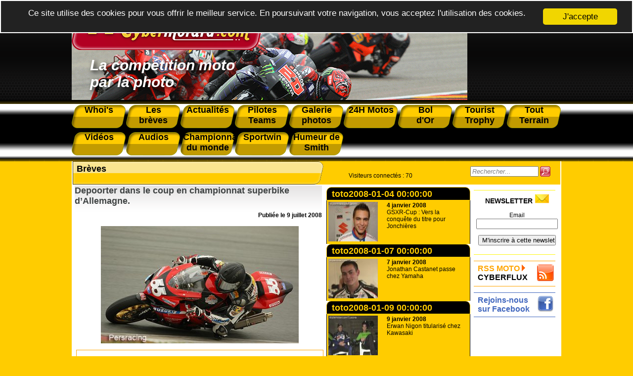

--- FILE ---
content_type: text/html; charset=utf-8
request_url: https://www.cybermotard.com/+Depoorter-dans-le-coup-en-championnat-superbike-d-Allemagne,492+.html
body_size: 38751
content:
<!DOCTYPE html>
<html lang="fr">
  <head>
	  <meta name="robots" content="index, follow, all">
<meta name="author" content="cybermotard.com" />
<meta name="Identifier-URL" content="https://www.cybermotard.com" />
<meta name="publisher" content="cybermotard">
<meta name="copyright" content="cybermotard l'actualité moto par la photo">
<meta http-equiv="Cache-Control" content="public">
<meta name="viewport" content="width=device-width, initial-scale=1.0">

<link rel="shortcut icon" href="/IMG/favicon.ico" /><!--IE-->
<link rel="shortcut icon" type="image/png" href="/IMG/favicon.png" /><!--Firefox-->

<link rel="alternate" type="application/rss+xml" title="RSS Cybermotard" href="https://www.cybermotard.com/rss">

<script type="text/javascript" src="js/jquery.lightbox-0.5.pack.js"></script>
<link rel="stylesheet" type="text/css" href="css/jquery.lightbox-0.5.css" media="screen" />
<script type="text/javascript">
	// Add a script element as a child of the body
	function downloadJSAtOnload() {
		var element = document.createElement("script");
		element.src = "js/jquery.lightbox-0.5.pack.js";
		document.body.appendChild(element);
		$(function() {
			$('a[rel*="boxed"]').lightBox(); // Select all links that contains lightbox in the attribute rel
		});
	}

	// Check for browser support of event handling capability
	if (window.addEventListener)
		window.addEventListener("load", downloadJSAtOnload, false);
	else if (window.attachEvent)
		window.attachEvent("onload", downloadJSAtOnload);
	else window.onload = downloadJSAtOnload;
</script>

<link rel="stylesheet" media="screen" type="text/css" title="style" href="css/style_1.5.css" />
<link rel="stylesheet" media="screen" type="text/css" title="style" href="css/menu.css" />
<link rel="stylesheet" media="print" type="text/css" title="style" href="css/style_print.css" />
<link rel="stylesheet" media="print" type="text/css" title="style" href="css/menu_print.css" />
<link rel="stylesheet" media="screen" type="text/css" title="style" href="css/photographe.css" />

<script type="text/javascript" src="js/cookiechoices.js"></script>
<link rel="stylesheet" type="text/css" href="css/cookiechoices.css"/>
<script type="text/javascript">document.addEventListener('DOMContentLoaded', function(event) { cookieChoices.showCookieConsentBar('Ce site utilise des cookies pour vous offrir le meilleur service. En poursuivant votre navigation, vous acceptez l\'utilisation des cookies.','J\'accepte', 0, 0); });</script>    <title>Cybermotard, Depoorter dans le coup en championnat superbike d&#8217;Allemagne.</title>
	  <meta name="description" content="Le 6 juillet 2008 Olivier Depoorter a participé à la manche du superbike Allemand (IDM) au Salsburgring  (Autriche). Et une fois de plus le pilote belge a montré qu’il pouvait être dans le coup. 

Dimanche matin, dès l’extinction des feux de la&nbsp;(…)">
	  <meta name="viewport" content="width=device-width, initial-scale=1.0">
  </head>
  <body>
  <div class="page">
	  <div id="tr1_header_print">

	<img src="images/logo.png" alt="cybermotard" width="200"/>

</div>

<div id="tr1_header_main" style="background-image:url(../images/entete.png);">

		<div id="tr1_header_logo">

			<a href="https://www.cybermotard.com"><img src="images/logo.png" alt="cybermotard le ezine de la moto par la photo" /></a>

		</div>

		<div id="tr1_header_txt">

			La compétition moto<br/> par la photo 

		</div>

</div>

<div id="menu">

	<dl>

		<a href="-Whoi-s,395-.html"><dt>Whoi's</dt></a>

		<a href="-Les-breves,153-.html"><dt>Les<br />brèves</dt></a>

		<a href="-Actualites,1-.html"><dt>Actualités</dt></a>

		<a href="-Pilotes-et-Teams-4-.html"><dt>Pilotes Teams</dt></a>

		<a href="-Galerie-photos,5-.html"><dt>Galerie photos</dt></a>

		<a href="-24h-Moto-21-.html"><dt>24H Motos</dt></a>

		<a href="-Bol-d-Or,36-.html"><dt>Bol<br />d'Or</dt></a>

		<a href="-Tourist-Trophy,3-.html"><dt>Tourist Trophy</dt></a>

		<a href="-Tout-Terrain,167-.html"><dt>Tout Terrain</dt></a>

		<a href="-Les-videos,118-.html"><dt style="margin-top: 8px;">Vidéos</dt></a>

		<a href="https://www.cybermotard.com/audiocyber"><dt style="margin-top: 8px;">Audios</dt></a>

		<a href="-Championnat-Mondial-d-endurance,73-.html"><dt style="margin-top: 8px;">Championnat du monde </dt></a>

		<a href="-Sportwin,175-.html"><dt style="margin-top: 8px;">Sportwin</dt></a>

		<a href="-L-humeur-de-Smith,187-.html"><dt style="margin-top: 8px;">Humeur de Smith</dt></a>

	</dl>

	<div id="menuToggle">
    <!--
    A fake / hidden checkbox is used as click reciever,
    so you can use the :checked selector on it.
    -->
    <input type="checkbox" />
    
    <!--
    Some spans to act as a hamburger.
    
    They are acting like a real hamburger,
    not that McDonalds stuff.
    -->
    <span></span>
    <span></span>
    <span></span>
    
    <!--
    Too bad the menu has to be inside of the button
    but hey, it's pure CSS magic.
    -->
    <ul id="menuresp">
      <a href="-Whoi-s,395-.html"><li>Whoi's</li></a>

		<a href="-Les-breves,153-.html"><li>Les brèves</li></a>

		<a href="-Actualites,1-.html"><li>Actualités</li></a>

		<a href="-Pilotes-et-Teams-4-.html"><li>Pilotes Teams</li></a>

		<a href="-Galerie-photos,5-.html"><li>Galerie photos</li></a>

		<a href="-24h-Moto-21-.html"><li>24H Motos</li></a>

		<a href="-Bol-d-Or,36-.html"><li>Bol d'Or</li></a>

		<a href="-Tourist-Trophy,3-.html"><li>Tourist Trophy</li></a>

		<a href="-Tout-Terrain,167-.html"><li>Tout Terrain</li></a>

		<a href="-Les-videos,118-.html"><li>Vidéos</li></a>

		<a href="https://www.cybermotard.com/audiocyber"><li>Audios</li></a>

		<a href="-Championnat-Mondial-d-endurance,73-.html"><li>Championnat du monde</li></a>

		<a href="-Sportwin,175-.html"><li>Sportwin</li></a>

		<a href="-L-humeur-de-Smith,187-.html"><li>Humeur de Smith</li></a>
    </ul>
  </div>

</div>    <div id="content_page">
	    <div id="tr3_article">
	      <h1 class="chemin_fer_article">Brèves</h1>
				<div id="main_article">
					<div id="article">
            <div class="title_article">Depoorter dans le coup en championnat superbike d&#8217;Allemagne.</div>
  					<div class="date_article">Publiée le 9 juillet 2008</div>
			
						<table id="article">
							<tr>
								<td>
								<p class="titre_document"></p>
								<div id="photo_depeche">
								<img src='local/cache-vignettes/L400xH237/depoorter-salsburg08-6d140.jpg?1736610639' width='400' height='237' alt='' />
								</div>
								<div class="txt_ps"><p>Désormais Olivier Depoorter figure 6e au championnat superbike d&#8217;Allemagne après l&#8217;épreuve du Salsburgring.</p></div>
								</td>
								</tr>
						</table>
			
			<div class="txt_article"><p>Le 6 juillet 2008 Olivier Depoorter a participé à la manche du superbike Allemand (IDM) au Salsburgring  (Autriche). Et une fois de plus le pilote belge a montré qu&#8217;il pouvait être dans le coup.</p>
<p>Dimanche matin, dès l&#8217;extinction des feux de la première course, Olivier Depoorter jaillit comme un beau diable, sur la Suzuki Yohimura du team  Van Zon, et attaque le premier virage à hauteur du second en course&nbsp;:  Andersen. Il boucle ce premier tour en 3e  place. Il est bientôt passé par son équipier, Werner Daemen et Meklau et se retrouve 5e  pendant toute la course. En fin d&#8217;épreuve, il se fait déborder dans la longue ligne droite où l&#8217;aspiration est primordiale. Il passe le drapeau à damier 7e  après s&#8217;être battu jusqu&#8217;au bout.</p>
<p>Pour la seconde manche, la température de la piste a monté. On monte un pneu avant plus dur sur la Suzuki d&#8217;Olivier. Dès le départ, un groupe de 4 pilotes prend le large. Olivier est dans le groupe de chasse, un groupe composé de 11 pilotes. La lutte y est intense. Les places changent à tout moment. Mais dans le 14e tour, Andersen fait une lourde chute, la course est neutralisée. On retient le classement du 13e passage. Olivier était à ce moment 13e et  Daemen est déclaré vainqueur.</p>
<p>C&#8217;est un beau résultat pour Olivier Depoorter, qui avait signé le 13e temps des chronos qualificatifs.</p>
<p>Le classement provisoire du championnat allemand des Superbike&nbsp;: 1 Bauer 206, 2 Teuchert 175, 3 Daemen 159, 4 Meklau 153, 5 Stamm 95, 6 Andersen 69, 7 Zaiser 65 et 8 Olivier Depoorter 61 points.</p>
<p>La suite du programme du team&nbsp;: le 3 août IDM à Schleider Dreieck, le 10 août IDM et 8 heures d&#8217;Endurance FIM à Oschersleben et les 15, 16 et 17 août les 8 heures Bikers Cup à Francorchamps.</p>
<p>Philippe Jaumotte</p></div>
			
			<div class="auteur_article"><br />
				
			</div>
		<hr>
		</div>
		</div>
		</div>
		<script type="text/javascript">
    function trim (myString)
    {
      return myString.replace(/^\s+/g,'').replace(/\s+$/g,'')
    }
    function RemplirChampRecherche()
    {
      field = document.getElementById("recherche");
      if(trim(field.value) == "")
      {
        field.style.color = "grey";
        field.style.fontStyle = "italic";
        field.value = "Rechercher...";
      }
    }
    function ViderChampRecherche()
    {
      field = document.getElementById("recherche");
      field.style.color="black";
      field.style.fontStyle="normal";
      if(field.value == "Rechercher...")
        field.value = "";    
    }
    function Rechercher()
    {
      document.getElementById("form_recherche").submit();
    }
  </script>
  <div id="connectes">
	  <div class="visiteurs"><p class='cs_visiteurs'>Visiteurs connectés : <span class="cs_nb_visiteurs">70</span> </p></div>
		   <div class="form_recherche" id="formulaire_recherche">
		    <form action="https://www.cybermotard.com/spip.php" method="get" id="form_recherche">
    	    <input type="hidden" name="page" value="recherche_google" />
			    <input type="hidden" name="lang" value="fr" />
			    <input type="text" class="text" size="15" maxlength="30" name="recherche" id="recherche"  accesskey="4" title="Saississez le terme à rechercher" onFocus="ViderChampRecherche()" onBlur="RemplirChampRecherche()" value="Rechercher..." />
			    <img src="images/btn_search.png" alt="Rechercher" title="Rechercher" onclick="Rechercher()" />
		    </form>
		  </div>
</div>	<div id="tr3_middle">
   	  
			<div class="titre_middle">toto2008-01-04 00:00:00</div>
		        <a href="+GSXR-Cup-Vers-la-conquete-du-titre-pour-Jonchieres,346+.html">
              <div id="depeche">
							  <div id="img_article_rubrique">
							  
                  
									  <img src='local/cache-vignettes/L100xH69/e-jonchieres-mc07-306bb-52fa5.jpg?1736348138' width='100' height='69' alt='' class='spip_logo spip_logos' />
							    
							  
							    <div id="texte_article_rubrique">
					          <span class="title_depeche"><b>4 janvier 2008</b><br />GSXR-Cup : Vers la conquête du titre pour Jonchières</span>
					        </div>
                </div>
              </div>
				    </a>
			
			<div class="titre_middle">toto2008-01-07 00:00:00</div>
		        <a href="+Jonathan-Castanet-passe-chez-Yamaha,347+.html">
              <div id="depeche">
							  <div id="img_article_rubrique">
							  
                  
									  <img src='local/cache-vignettes/L100xH79/castanet-portrait-assen07-e8222-cc7c5.jpg?1736348138' width='100' height='79' alt='' class='spip_logo spip_logos' />
							    
							  
							    <div id="texte_article_rubrique">
					          <span class="title_depeche"><b>7 janvier 2008</b><br />Jonathan Castanet passe chez Yamaha</span>
					        </div>
                </div>
              </div>
				    </a>
			
			<div class="titre_middle">toto2008-01-09 00:00:00</div>
		        <a href="+Erwan-Nigon-titularise-chez-Kawasaki,348+.html">
              <div id="depeche">
							  <div id="img_article_rubrique">
							  
                  
									  <img src='local/cache-vignettes/L100xH66/nigon-prebol07-d66c9-82789.jpg?1736348138' width='100' height='66' alt='' class='spip_logo spip_logos' />
							    
							  
							    <div id="texte_article_rubrique">
					          <span class="title_depeche"><b>9 janvier 2008</b><br />Erwan Nigon titularisé chez Kawasaki</span>
					        </div>
                </div>
              </div>
				    </a>
			
			<div class="titre_middle">toto2008-01-11 00:00:00</div>
		        <a href="+David-Perret-en-championnat-de-vitesse-d-Espagne,349+.html">
              <div id="depeche">
							  <div id="img_article_rubrique">
							  
                  
									  <img src='local/cache-vignettes/L100xH65/david-perret-mans07-3bcdb-cecf4.jpg?1736348138' width='100' height='65' alt='' class='spip_logo spip_logos' />
							    
							  
							    <div id="texte_article_rubrique">
					          <span class="title_depeche"><b>11 janvier 2008</b><br />David Perret en championnat de vitesse d’Espagne</span>
					        </div>
                </div>
              </div>
				    </a>
			
			<div class="titre_middle">toto2008-01-14 00:00:00</div>
		        <a href="+Christophe-Riboulet-s-engage-en-Superbike-France-sur-une-Suzuki,350+.html">
              <div id="depeche">
							  <div id="img_article_rubrique">
							  
                  
									  <img src='local/cache-vignettes/L100xH72/portrait-christophe-riboulet-06-31dcc-9149d.jpg?1736348138' width='100' height='72' alt='' class='spip_logo spip_logos' />
							    
							  
							    <div id="texte_article_rubrique">
					          <span class="title_depeche"><b>14 janvier 2008</b><br />Christophe Riboulet, s’engage en Superbike France sur une Suzuki.</span>
					        </div>
                </div>
              </div>
				    </a>
			
			<div class="titre_middle">toto2008-01-15 00:00:00</div>
		        <a href="+Villiers-Team-Competition-a-la-vitesse-superieure,351+.html">
              <div id="depeche">
							  <div id="img_article_rubrique">
							  
                  
									  <img src='local/cache-vignettes/L100xH65/portrait-steven-lecoquen-07-90328-f38dc.jpg?1736348138' width='100' height='65' alt='' class='spip_logo spip_logos' />
							    
							  
							    <div id="texte_article_rubrique">
					          <span class="title_depeche"><b>15 janvier 2008</b><br />Villiers Team Compétition à la vitesse supérieure</span>
					        </div>
                </div>
              </div>
				    </a>
			
			<div class="titre_middle">toto2008-01-16 00:00:00</div>
		        <a href="+Renouveau-complet-du-team-Payet-Racing,352+.html">
              <div id="depeche">
							  <div id="img_article_rubrique">
							  
                  
									  <img src='local/cache-vignettes/L100xH66/payet-racing-team07-88037-62193.jpg?1736348138' width='100' height='66' alt='' class='spip_logo spip_logos' />
							    
							  
							    <div id="texte_article_rubrique">
					          <span class="title_depeche"><b>16 janvier 2008</b><br />Renouveau complet du team Payet Racing</span>
					        </div>
                </div>
              </div>
				    </a>
			
			<div class="titre_middle">toto2008-01-17 00:00:00</div>
		        <a href="+Pas-de-Ducati-en-championnat-de-France-Superbike,353+.html">
              <div id="depeche">
							  <div id="img_article_rubrique">
							  
                  
									  <img src='local/cache-vignettes/L100xH66/metro-albi07-9949e-c4466.jpg?1736348138' width='100' height='66' alt='' class='spip_logo spip_logos' />
							    
							  
							    <div id="texte_article_rubrique">
					          <span class="title_depeche"><b>17 janvier 2008</b><br />Pas de Ducati en championnat de France Superbike</span>
					        </div>
                </div>
              </div>
				    </a>
			
			<div class="titre_middle">toto2008-01-18 00:00:00</div>
		        <a href="+Break-d-une-annee-pour-Clement-Dunikowski,354+.html">
              <div id="depeche">
							  <div id="img_article_rubrique">
							  
                  
									  <img src='local/cache-vignettes/L100xH67/podium-125-albi07-73503-5443b.jpg?1736348138' width='100' height='67' alt='' class='spip_logo spip_logos' />
							    
							  
							    <div id="texte_article_rubrique">
					          <span class="title_depeche"><b>18 janvier 2008</b><br />Break d’une année pour Clément Dunikowski</span>
					        </div>
                </div>
              </div>
				    </a>
			
			<div class="titre_middle">toto2008-01-21 00:00:00</div>
		        <a href="+Forte-presence-de-MV-Agusta-en-championnat-de-France-superbike,355+.html">
              <div id="depeche">
							  <div id="img_article_rubrique">
							  
                  
									  <img src='local/cache-vignettes/L100xH75/patrick-piot07-f52d7-0f00b.jpg?1736348138' width='100' height='75' alt='' class='spip_logo spip_logos' />
							    
							  
							    <div id="texte_article_rubrique">
					          <span class="title_depeche"><b>21 janvier 2008</b><br />Forte présence de MV Agusta en championnat de France superbike</span>
					        </div>
                </div>
              </div>
				    </a>
			
			<div class="titre_middle">toto2008-01-22 00:00:00</div>
		        <a href="+Ducati-investit-le-championnat-Top-Twin,356+.html">
              <div id="depeche">
							  <div id="img_article_rubrique">
							  
                  
									  <img src='local/cache-vignettes/L100xH57/hypermotard-ducati-4bc6b-1f1a2.jpg?1736348138' width='100' height='57' alt='' class='spip_logo spip_logos' />
							    
							  
							    <div id="texte_article_rubrique">
					          <span class="title_depeche"><b>22 janvier 2008</b><br />Ducati investit le championnat Top Twin</span>
					        </div>
                </div>
              </div>
				    </a>
			
			<div class="titre_middle">toto2008-01-23 09:01:03</div>
		        <a href="+Kenny-Foray-en-championnat-d-Europe-Superstock,357+.html">
              <div id="depeche">
							  <div id="img_article_rubrique">
							  
                  
									  <img src='local/cache-vignettes/L100xH83/k-foray07-4a014-6fd10.jpg?1736348138' width='100' height='83' alt='' class='spip_logo spip_logos' />
							    
							  
							    <div id="texte_article_rubrique">
					          <span class="title_depeche"><b>23 janvier 2008</b><br />Kenny Foray en championnat d’Europe Superstock.</span>
					        </div>
                </div>
              </div>
				    </a>
			
			<div class="titre_middle">toto2008-01-24 00:00:00</div>
		        <a href="+Naissance-du-Triumph-Racing-France,358+.html">
              <div id="depeche">
							  <div id="img_article_rubrique">
							  
                  
									  <img src='local/cache-vignettes/L100xH66/triumph-racing-france-fedfa-8230f.jpg?1736348138' width='100' height='66' alt='' class='spip_logo spip_logos' />
							    
							  
							    <div id="texte_article_rubrique">
					          <span class="title_depeche"><b>24 janvier 2008</b><br />Naissance du Triumph Racing France</span>
					        </div>
                </div>
              </div>
				    </a>
			
			<div class="titre_middle">toto2008-01-25 00:00:00</div>
		        <a href="+Education-Racing-Team-passe-chez-Honda,359+.html">
              <div id="depeche">
							  <div id="img_article_rubrique">
							  
                  
									  <img src='local/cache-vignettes/L100xH80/ERT-baudry07-90c68-c96b4.jpg?1736348138' width='100' height='80' alt='' class='spip_logo spip_logos' />
							    
							  
							    <div id="texte_article_rubrique">
					          <span class="title_depeche"><b>25 janvier 2008</b><br />Education Racing Team passe chez Honda</span>
					        </div>
                </div>
              </div>
				    </a>
			
			<div class="titre_middle">toto2008-01-28 00:00:00</div>
		        <a href="+Axel-Maurin-passe-en-600-supersport,360+.html">
              <div id="depeche">
							  <div id="img_article_rubrique">
							  
                  
									  <img src='local/cache-vignettes/L100xH58/gea-maurin-magny07-3a3f6-ac353.jpg?1736348138' width='100' height='58' alt='' class='spip_logo spip_logos' />
							    
							  
							    <div id="texte_article_rubrique">
					          <span class="title_depeche"><b>28 janvier 2008</b><br />Axel Maurin passe en 600 supersport</span>
					        </div>
                </div>
              </div>
				    </a>
			
			<div class="titre_middle">toto2008-01-29 00:00:00</div>
		        <a href="+Coupe-kawasaki-Moto-revue-an-III,361+.html">
              <div id="depeche">
							  <div id="img_article_rubrique">
							  
                  
									  <img src='local/cache-vignettes/L100xH68/coupe-kawa-action-07-84ca2-7ec64.jpg?1736348138' width='100' height='68' alt='' class='spip_logo spip_logos' />
							    
							  
							    <div id="texte_article_rubrique">
					          <span class="title_depeche"><b>29 janvier 2008</b><br />Coupe kawasaki – Moto revue an III</span>
					        </div>
                </div>
              </div>
				    </a>
			
			<div class="titre_middle">toto2008-01-30 00:00:00</div>
		        <a href="+Retour-de-Cedric-Tangre-en-championnat-de-France-superbike,362+.html">
              <div id="depeche">
							  <div id="img_article_rubrique">
							  
                  
									  <img src='local/cache-vignettes/L100xH68/cedric-tangre-albi07-6e13d-a10ca.jpg?1736348138' width='100' height='68' alt='' class='spip_logo spip_logos' />
							    
							  
							    <div id="texte_article_rubrique">
					          <span class="title_depeche"><b>30 janvier 2008</b><br />Retour de Cédric Tangre en championnat de France superbike.</span>
					        </div>
                </div>
              </div>
				    </a>
			
			<div class="titre_middle">toto2008-01-31 00:00:00</div>
		        <a href="+Endurance-Moto-38-se-lance-dans-l-aventure-de-la-vitesse,363+.html">
              <div id="depeche">
							  <div id="img_article_rubrique">
							  
                  
									  <img src='local/cache-vignettes/L100xH87/julien-millet-premans07-63572-183f0.jpg?1736348138' width='100' height='87' alt='' class='spip_logo spip_logos' />
							    
							  
							    <div id="texte_article_rubrique">
					          <span class="title_depeche"><b>31 janvier 2008</b><br />Endurance Moto 38 se lance dans l’aventure de la vitesse</span>
					        </div>
                </div>
              </div>
				    </a>
			
			<div class="titre_middle">toto2008-02-05 00:00:00</div>
		        <a href="+Team-RAC-41-tournant-vers-la-jeunesse,364+.html">
              <div id="depeche">
							  <div id="img_article_rubrique">
							  
                  
									  <img src='local/cache-vignettes/L100xH65/rac41-premans07-34443-5a6e1.jpg?1736348138' width='100' height='65' alt='' class='spip_logo spip_logos' />
							    
							  
							    <div id="texte_article_rubrique">
					          <span class="title_depeche"><b>5 février 2008</b><br />Team RAC 41 : tournant vers la jeunesse</span>
					        </div>
                </div>
              </div>
				    </a>
			
			<div class="titre_middle">toto2008-02-04 19:53:00</div>
		        <a href="+Eric-Mizera-sur-le-sable,365+.html">
              <div id="depeche">
							  <div id="img_article_rubrique">
							  
                  
									  <img src='local/cache-vignettes/L100xH64/rouselle-mizera-08-c7f3a-3dde0.jpg?1736348138' width='100' height='64' alt='' class='spip_logo spip_logos' />
							    
							  
							    <div id="texte_article_rubrique">
					          <span class="title_depeche"><b>4 février 2008</b><br />Eric Mizera sur le sable !</span>
					        </div>
                </div>
              </div>
				    </a>
			
			<div class="titre_middle">toto2008-02-06 00:00:00</div>
		        <a href="+Dany-Ribalta-en-championnat-du-Monde-d-endurance,366+.html">
              <div id="depeche">
							  <div id="img_article_rubrique">
							  
                  
									  <img src='local/cache-vignettes/L100xH84/dani-ribalta-07-856ca-cc859.jpg?1736348138' width='100' height='84' alt='' class='spip_logo spip_logos' />
							    
							  
							    <div id="texte_article_rubrique">
					          <span class="title_depeche"><b>6 février 2008</b><br />Dany Ribalta en championnat du Monde d’endurance</span>
					        </div>
                </div>
              </div>
				    </a>
			
			<div class="titre_middle">toto2008-02-07 00:00:00</div>
		        <a href="+La-Junior-Cup-un-bon-tremplin-pour-evoluer,367+.html">
              <div id="depeche">
							  <div id="img_article_rubrique">
							  
                  
									  <img src='local/cache-vignettes/L100xH67/steffie-naud-carole-08-b1da0-cf78f.jpg?1736348138' width='100' height='67' alt='' class='spip_logo spip_logos' />
							    
							  
							    <div id="texte_article_rubrique">
					          <span class="title_depeche"><b>7 février 2008</b><br />La Junior Cup : un bon tremplin pour évoluer !</span>
					        </div>
                </div>
              </div>
				    </a>
			
			<div class="titre_middle">toto2008-02-11 00:00:00</div>
		        <a href="+Pentax-Duterne-Racing-a-le-vent-en-poupe,368+.html">
              <div id="depeche">
							  <div id="img_article_rubrique">
							  
                  
									  <img src='local/cache-vignettes/L100xH79/duterne-legallo-almeria08-0fbb4-50337.jpg?1736348138' width='100' height='79' alt='' class='spip_logo spip_logos' />
							    
							  
							    <div id="texte_article_rubrique">
					          <span class="title_depeche"><b>11 février 2008</b><br />Pentax Duterne Racing a le vent en poupe</span>
					        </div>
                </div>
              </div>
				    </a>
			
			<div class="titre_middle">toto2008-02-12 00:00:00</div>
		        <a href="+Sebastien-Le-Grelle-sur-une-Triumph,369+.html">
              <div id="depeche">
							  <div id="img_article_rubrique">
							  
                  
									  <img src='local/cache-vignettes/L100xH67/legrelle-07-5ca64-4aae9.jpg?1736348138' width='100' height='67' alt='' class='spip_logo spip_logos' />
							    
							  
							    <div id="texte_article_rubrique">
					          <span class="title_depeche"><b>12 février 2008</b><br />Sébastien Le Grelle sur une Triumph</span>
					        </div>
                </div>
              </div>
				    </a>
			
			<div class="titre_middle">toto2008-02-10 19:21:31</div>
		        <a href="+Changement-de-cap-pour-Action-Bike-Racing,370+.html">
              <div id="depeche">
							  <div id="img_article_rubrique">
							  
                  
									  <img src='local/cache-vignettes/L100xH73/Olivier-juillera-jpms08-a3fbf-9f22f.jpg?1736348138' width='100' height='73' alt='' class='spip_logo spip_logos' />
							    
							  
							    <div id="texte_article_rubrique">
					          <span class="title_depeche"><b>10 février 2008</b><br />Changement de cap pour Action Bike Racing .</span>
					        </div>
                </div>
              </div>
				    </a>
			
			<div class="titre_middle">toto2008-02-13 00:00:00</div>
		        <a href="+Devil-s-ouvre-davantage-a-la-concurrence,371+.html">
              <div id="depeche">
							  <div id="img_article_rubrique">
							  
                  
									  <img src='local/cache-vignettes/L100xH65/jl-millet-devil-racing07-3616c-85a91.jpg?1736348138' width='100' height='65' alt='' class='spip_logo spip_logos' />
							    
							  
							    <div id="texte_article_rubrique">
					          <span class="title_depeche"><b>13 février 2008</b><br />Devil s’ouvre davantage à la concurrence</span>
					        </div>
                </div>
              </div>
				    </a>
			
			<div class="titre_middle">toto2008-02-14 00:00:00</div>
		        <a href="+La-Honda-du-team-DAP-91-sera-t-elle-prete-pour-les-24H-du-Mans,372+.html">
              <div id="depeche">
							  <div id="img_article_rubrique">
							  
                  
									  <img src='local/cache-vignettes/L100xH66/dap91-essaispremans07-2f088-f8a9c.jpg?1736348138' width='100' height='66' alt='' class='spip_logo spip_logos' />
							    
							  
							    <div id="texte_article_rubrique">
					          <span class="title_depeche"><b>14 février 2008</b><br />La Honda du team DAP 91 sera-t-elle prête pour les 24H du Mans ?</span>
					        </div>
                </div>
              </div>
				    </a>
			
			<div class="titre_middle">toto2008-02-15 00:00:00</div>
		        <a href="+Thomas-Metro-sur-Suzuki-en-championnat-de-France-superbike,373+.html">
              <div id="depeche">
							  <div id="img_article_rubrique">
							  
                  
									  <img src='local/cache-vignettes/L100xH65/thomas-metro-premans07-f49a7-1dc24.jpg?1736348138' width='100' height='65' alt='' class='spip_logo spip_logos' />
							    
							  
							    <div id="texte_article_rubrique">
					          <span class="title_depeche"><b>15 février 2008</b><br />Thomas Metro sur Suzuki en championnat de France superbike</span>
					        </div>
                </div>
              </div>
				    </a>
			
			<div class="titre_middle">toto2008-02-18 00:00:00</div>
		        <a href="+Le-Team-Yamaha-Acropolis-sur-les-rangs-des-24H-du-Mans,374+.html">
              <div id="depeche">
							  <div id="img_article_rubrique">
							  
                  
									  <img src='local/cache-vignettes/L100xH65/moto-acropolis99-preman07-e0ea2-07eae.jpg?1736348138' width='100' height='65' alt='' class='spip_logo spip_logos' />
							    
							  
							    <div id="texte_article_rubrique">
					          <span class="title_depeche"><b>18 février 2008</b><br />Le Team Yamaha Acropolis sur les rangs des 24H du Mans</span>
					        </div>
                </div>
              </div>
				    </a>
			
			<div class="titre_middle">toto2008-02-19 00:00:00</div>
		        <a href="+Le-Suzuki-TRT-27-avec-une-infrastructure-en-bois-au-Mans,375+.html">
              <div id="depeche">
							  <div id="img_article_rubrique">
							  
                  
									  <img src='local/cache-vignettes/L100xH66/TRT2008Honka-450-c277f-b63e6.jpg?1736348138' width='100' height='66' alt='' class='spip_logo spip_logos' />
							    
							  
							    <div id="texte_article_rubrique">
					          <span class="title_depeche"><b>19 février 2008</b><br />Le Suzuki TRT 27 avec une infrastructure « en bois » au Mans.</span>
					        </div>
                </div>
              </div>
				    </a>
			
			<div class="titre_middle">toto2008-02-20 00:00:00</div>
		        <a href="+KTM-present-en-championnat-de-France-superbike,376+.html">
              <div id="depeche">
							  <div id="img_article_rubrique">
							  
                  
									  <img src='local/cache-vignettes/L100xH76/donischal-moto-tour07-be118-42227.jpg?1736348138' width='100' height='76' alt='' class='spip_logo spip_logos' />
							    
							  
							    <div id="texte_article_rubrique">
					          <span class="title_depeche"><b>20 février 2008</b><br />KTM présent en championnat de France superbike</span>
					        </div>
                </div>
              </div>
				    </a>
			
			<div class="titre_middle">toto2008-02-21 00:00:00</div>
		        <a href="+Bruno-Vecchioni-le-retour-sur-Yamaha,377+.html">
              <div id="depeche">
							  <div id="img_article_rubrique">
							  
                  
									  <img src='local/cache-vignettes/L100xH67/vecchioni-07-d5901-69733.jpg?1736348138' width='100' height='67' alt='' class='spip_logo spip_logos' />
							    
							  
							    <div id="texte_article_rubrique">
					          <span class="title_depeche"><b>21 février 2008</b><br />Bruno Vecchioni, le retour sur Yamaha</span>
					        </div>
                </div>
              </div>
				    </a>
			
			<div class="titre_middle">toto2008-02-22 00:00:00</div>
		        <a href="+Mathieu-Andrieu-pilote-support-Kawasaki-en-championnat-de-France,378+.html">
              <div id="depeche">
							  <div id="img_article_rubrique">
							  
                  
									  <img src='local/cache-vignettes/L100xH66/matthieu-andrieu-albi07-e7857-8bea1.jpg?1736348138' width='100' height='66' alt='' class='spip_logo spip_logos' />
							    
							  
							    <div id="texte_article_rubrique">
					          <span class="title_depeche"><b>22 février 2008</b><br />Mathieu Andrieu pilote support Kawasaki en championnat de France</span>
					        </div>
                </div>
              </div>
				    </a>
			
			<div class="titre_middle">toto2008-02-18 21:31:41</div>
		        <a href="+Clement-Marmont-declare-vainqueur-de-la-coupe-Kawasaki-2007,379+.html">
              <div id="depeche">
							  <div id="img_article_rubrique">
							  
                  
									  <img src='local/cache-vignettes/L100xH81/clement-marmont07-9c374-96ad0.jpg?1736348138' width='100' height='81' alt='' class='spip_logo spip_logos' />
							    
							  
							    <div id="texte_article_rubrique">
					          <span class="title_depeche"><b>18 février 2008</b><br />Clément Marmont, déclaré vainqueur de la coupe Kawasaki 2007 !</span>
					        </div>
                </div>
              </div>
				    </a>
			
			<div class="titre_middle">toto2008-02-25 00:00:00</div>
		        <a href="+Un-nouveau-systeme-de-chronometrage-en-championnat-de-France-superbike,380+.html">
              <div id="depeche">
							  <div id="img_article_rubrique">
							  
                  
									  <img src='local/cache-vignettes/L100xH78/arnaud-rousseau-ales08-04df9-273ca.jpg?1736348138' width='100' height='78' alt='' class='spip_logo spip_logos' />
							    
							  
							    <div id="texte_article_rubrique">
					          <span class="title_depeche"><b>25 février 2008</b><br />Un nouveau système de chronométrage en championnat de France superbike .</span>
					        </div>
                </div>
              </div>
				    </a>
			
			<div class="titre_middle">toto2008-02-26 00:00:00</div>
		        <a href="+Endurance-Moto-38-Yamaha-aura-son-team-satellite,381+.html">
              <div id="depeche">
							  <div id="img_article_rubrique">
							  
                  
									  <img src='local/cache-vignettes/L100xH66/endurance38-saison08-6615a-659a8.jpg?1736348138' width='100' height='66' alt='' class='spip_logo spip_logos' />
							    
							  
							    <div id="texte_article_rubrique">
					          <span class="title_depeche"><b>26 février 2008</b><br />Endurance Moto 38 (Yamaha) aura son team satellite</span>
					        </div>
                </div>
              </div>
				    </a>
			
			<div class="titre_middle">toto2008-02-27 00:00:00</div>
		        <a href="+Le-team-Metiss-Suzuki-aux-24H-du-Mans,382+.html">
              <div id="depeche">
							  <div id="img_article_rubrique">
							  
                  
									  <img src='local/cache-vignettes/L100xH66/metiss-mans07-d9c74-2f87d.jpg?1736348138' width='100' height='66' alt='' class='spip_logo spip_logos' />
							    
							  
							    <div id="texte_article_rubrique">
					          <span class="title_depeche"><b>27 février 2008</b><br />Le team Metiss Suzuki aux 24H du Mans</span>
					        </div>
                </div>
              </div>
				    </a>
			
			<div class="titre_middle">toto2008-02-28 00:00:00</div>
		        <a href="+Le-retour-en-piste-du-Miracule-de-Carole-Etienne-Chauvel,383+.html">
              <div id="depeche">
							  <div id="img_article_rubrique">
							  
                  
									  <img src='local/cache-vignettes/L100xH76/e-chauvel-ales08-babaf-3fb08.jpg?1736348138' width='100' height='76' alt='' class='spip_logo spip_logos' />
							    
							  
							    <div id="texte_article_rubrique">
					          <span class="title_depeche"><b>28 février 2008</b><br />Le retour en piste du « Miraculé de Carole » :  Etienne Chauvel</span>
					        </div>
                </div>
              </div>
				    </a>
			
			<div class="titre_middle">toto2008-02-25 12:46:17</div>
		        <a href="+Le-Pentax-Duterne-Racing-devoile-ses-nouvelles-couleurs,384+.html">
              <div id="depeche">
							  <div id="img_article_rubrique">
							  
                  
									  <img src='local/cache-vignettes/L100xH67/duterne-racing08-40a49-793c1.jpg?1736348138' width='100' height='67' alt='' class='spip_logo spip_logos' />
							    
							  
							    <div id="texte_article_rubrique">
					          <span class="title_depeche"><b>25 février 2008</b><br />Le Pentax Duterne Racing dévoile ses nouvelles couleurs !</span>
					        </div>
                </div>
              </div>
				    </a>
			
			
		        <a href="+Un-film-consacre-au-team-18-en-championnat-mondial-d-endurance,385+.html">
              <div id="depeche">
							  <div id="img_article_rubrique">
							  
                  
									  <img src='local/cache-vignettes/L100xH86/team-pompier-nasser-qatar08-a08d0-1c965.jpg?1736348138' width='100' height='86' alt='' class='spip_logo spip_logos' />
							    
							  
							    <div id="texte_article_rubrique">
					          <span class="title_depeche"><b>26 février 2008</b><br />Un film consacré au team 18 en championnat mondial d’endurance</span>
					        </div>
                </div>
              </div>
				    </a>
			
			<div class="titre_middle">toto2008-02-29 00:00:00</div>
		        <a href="+Coupe-de-France-promosport-un-stage-pour-preparer-la-saison,386+.html">
              <div id="depeche">
							  <div id="img_article_rubrique">
							  
                  
									  <img src='local/cache-vignettes/L100xH67/stage-ales-fev08-9049f-a6661.jpg?1736348138' width='100' height='67' alt='' class='spip_logo spip_logos' />
							    
							  
							    <div id="texte_article_rubrique">
					          <span class="title_depeche"><b>29 février 2008</b><br />Coupe de France promosport : un stage pour préparer la saison</span>
					        </div>
                </div>
              </div>
				    </a>
			
			<div class="titre_middle">toto2008-02-28 15:54:06</div>
		        <a href="+Team-Dap-91-Honda-declare-forfait-pour-les-24H-du-Mans,387+.html">
              <div id="depeche">
							  <div id="img_article_rubrique">
							  
							    <img src="images/no-logo.png" />
							  
							    <div id="texte_article_rubrique">
					          <span class="title_depeche"><b>28 février 2008</b><br />Team Dap 91 (Honda) déclare forfait pour les 24H du Mans</span>
					        </div>
                </div>
              </div>
				    </a>
			
			<div class="titre_middle">toto2008-03-03 00:00:00</div>
		        <a href="+Le-team-Honda-ERT-confirme-son-engagement-aux-24H-du-Mans,388+.html">
              <div id="depeche">
							  <div id="img_article_rubrique">
							  
                  
									  <img src='local/cache-vignettes/L100xH72/ert-63-preman07-5de6f-27b1d.jpg?1736348138' width='100' height='72' alt='' class='spip_logo spip_logos' />
							    
							  
							    <div id="texte_article_rubrique">
					          <span class="title_depeche"><b>3 mars 2008</b><br />Le team Honda ERT confirme son engagement aux 24H du Mans</span>
					        </div>
                </div>
              </div>
				    </a>
			
			<div class="titre_middle">toto2008-03-04 00:00:00</div>
		        <a href="+Des-motos-pour-Ludo-a-Lille,389+.html">
              <div id="depeche">
							  <div id="img_article_rubrique">
							  
                  
									  <img src='local/cache-vignettes/L100xH71/moto-pour-ludo07-60d20-73678.jpg?1736348138' width='100' height='71' alt='' class='spip_logo spip_logos' />
							    
							  
							    <div id="texte_article_rubrique">
					          <span class="title_depeche"><b>4 mars 2008</b><br />Des motos pour Ludo à Lille.</span>
					        </div>
                </div>
              </div>
				    </a>
			
			<div class="titre_middle">toto2008-03-05 00:00:00</div>
		        <a href="+Le-retour-de-Fabrice-Auger-en-600-cm3,390+.html">
              <div id="depeche">
							  <div id="img_article_rubrique">
							  
                  
									  <img src='local/cache-vignettes/L92xH100/fabrice-auger-portrait07-238a0-17b8b.jpg?1736348138' width='92' height='100' alt='' class='spip_logo spip_logos' />
							    
							  
							    <div id="texte_article_rubrique">
					          <span class="title_depeche"><b>5 mars 2008</b><br />Le retour de Fabrice Auger en 600 cm3</span>
					        </div>
                </div>
              </div>
				    </a>
			
			<div class="titre_middle">toto2008-03-06 00:00:00</div>
		        <a href="+National-Motos-Honda-sera-bien-present-aux-Mans-coute-que-coute,391+.html">
              <div id="depeche">
							  <div id="img_article_rubrique">
							  
                  
									  <img src='local/cache-vignettes/L100xH67/national-moto-07-76f20-4eb6e.jpg?1736348138' width='100' height='67' alt='' class='spip_logo spip_logos' />
							    
							  
							    <div id="texte_article_rubrique">
					          <span class="title_depeche"><b>6 mars 2008</b><br />National Motos (Honda)  sera bien présent aux Mans, coûte que coûte.</span>
					        </div>
                </div>
              </div>
				    </a>
			
			<div class="titre_middle">toto2008-03-07 12:15:46</div>
		        <a href="+Accord-entre-le-Lycee-le-Mans-Sud-et-la-Federation-de-Moto-du-Qatar,392+.html">
              <div id="depeche">
							  <div id="img_article_rubrique">
							  
                  
									  <img src='local/cache-vignettes/L100xH65/damien-saunier-mans07-c29f8-1ebcf.jpg?1736348138' width='100' height='65' alt='' class='spip_logo spip_logos' />
							    
							  
							    <div id="texte_article_rubrique">
					          <span class="title_depeche"><b>7 mars 2008</b><br />Accord entre le Lycée le Mans Sud et la Fédération de Moto du Qatar</span>
					        </div>
                </div>
              </div>
				    </a>
			
			<div class="titre_middle">toto2008-03-11 00:00:00</div>
		        <a href="+Le-Team-6e-Avenue-en-force-aux-Coupes-Promosport,393+.html">
              <div id="depeche">
							  <div id="img_article_rubrique">
							  
                  
									  <img src='local/cache-vignettes/L100xH67/pilotes-6avenue-08-c70cd-9084a.jpg?1736348139' width='100' height='67' alt='' class='spip_logo spip_logos' />
							    
							  
							    <div id="texte_article_rubrique">
					          <span class="title_depeche"><b>11 mars 2008</b><br />Le Team 6e  Avenue en force aux Coupes Promosport</span>
					        </div>
                </div>
              </div>
				    </a>
			
			<div class="titre_middle">toto2008-03-10 00:00:00</div>
		        <a href="+David-Baffeleuf-roulera-aux-24H-du-Mans,394+.html">
              <div id="depeche">
							  <div id="img_article_rubrique">
							  
                  
									  <img src='local/cache-vignettes/L100xH79/Portrait-baffeleuf-c2061-a8671.jpg?1736348139' width='100' height='79' alt='' class='spip_logo spip_logos' />
							    
							  
							    <div id="texte_article_rubrique">
					          <span class="title_depeche"><b>10 mars 2008</b><br />David Baffeleuf roulera aux 24H du Mans</span>
					        </div>
                </div>
              </div>
				    </a>
			
			<div class="titre_middle">toto2008-03-12 00:00:00</div>
		        <a href="+Derniere-ligne-droite-pour-le-Team-Aspi-Yamaha,395+.html">
              <div id="depeche">
							  <div id="img_article_rubrique">
							  
                  
									  <img src='local/cache-vignettes/L100xH85/aspi-lussiana-valencia08-8aef8-117e3.jpg?1736348139' width='100' height='85' alt='' class='spip_logo spip_logos' />
							    
							  
							    <div id="texte_article_rubrique">
					          <span class="title_depeche"><b>12 mars 2008</b><br />Dernière ligne droite pour le Team Aspi Yamaha</span>
					        </div>
                </div>
              </div>
				    </a>
			
			<div class="titre_middle">toto2008-03-13 00:00:00</div>
		        <a href="+Petition-pour-une-meilleure-prise-en-compte-des-pilotes-Handicapes,396+.html">
              <div id="depeche">
							  <div id="img_article_rubrique">
							  
                  
									  <img src='local/cache-vignettes/L100xH73/pilote-handicap07-f82d4-c2104.jpg?1736348139' width='100' height='73' alt='' class='spip_logo spip_logos' />
							    
							  
							    <div id="texte_article_rubrique">
					          <span class="title_depeche"><b>13 mars 2008</b><br />Pétition pour une meilleure prise en compte des pilotes Handicapés.</span>
					        </div>
                </div>
              </div>
				    </a>
			
			<div class="titre_middle">toto2008-03-14 00:00:00</div>
		        <a href="+Lionel-Richier-pilote-officiel-Kawasaki-en-Coupe-1000-promosports,397+.html">
              <div id="depeche">
							  <div id="img_article_rubrique">
							  
                  
									  <img src='local/cache-vignettes/L100xH70/lionel-richier-promosport08-db564-e75da.jpg?1736348139' width='100' height='70' alt='' class='spip_logo spip_logos' />
							    
							  
							    <div id="texte_article_rubrique">
					          <span class="title_depeche"><b>14 mars 2008</b><br />Lionel Richier pilote officiel Kawasaki en Coupe 1000 promosports.</span>
					        </div>
                </div>
              </div>
				    </a>
			
			<div class="titre_middle">toto2008-03-17 00:00:00</div>
		        <a href="+Renouveau-du-circuit-de-Bresse,398+.html">
              <div id="depeche">
							  <div id="img_article_rubrique">
							  
                  
									  <img src='local/cache-vignettes/L72xH100/werc-bresse08-38bb4-5d25c.jpg?1736348139' width='72' height='100' alt='' class='spip_logo spip_logos' />
							    
							  
							    <div id="texte_article_rubrique">
					          <span class="title_depeche"><b>17 mars 2008</b><br />Renouveau du circuit de Bresse.</span>
					        </div>
                </div>
              </div>
				    </a>
			
			<div class="titre_middle">toto2008-03-18 00:00:00</div>
		        <a href="+3e-saison-promosport-pour-Yann-Sotter-sur-Honda,399+.html">
              <div id="depeche">
							  <div id="img_article_rubrique">
							  
                  
									  <img src='local/cache-vignettes/L100xH69/sotter-ricard08-6d609-e4f57.jpg?1736348139' width='100' height='69' alt='' class='spip_logo spip_logos' />
							    
							  
							    <div id="texte_article_rubrique">
					          <span class="title_depeche"><b>18 mars 2008</b><br />3e saison promosport pour Yann Sotter sur Honda.</span>
					        </div>
                </div>
              </div>
				    </a>
			
			<div class="titre_middle">toto2008-03-19 00:00:00</div>
		        <a href="+Changement-en-profondeur-chez-Honda,400+.html">
              <div id="depeche">
							  <div id="img_article_rubrique">
							  
                  
									  <img src='local/cache-vignettes/L100xH78/sugita-marseille08-9746e-f38e7.jpg?1736348139' width='100' height='78' alt='' class='spip_logo spip_logos' />
							    
							  
							    <div id="texte_article_rubrique">
					          <span class="title_depeche"><b>19 mars 2008</b><br />Changement en profondeur chez Honda</span>
					        </div>
                </div>
              </div>
				    </a>
			
			<div class="titre_middle">toto2008-03-20 10:41:52</div>
		        <a href="+Belle-prestation-de-Perret-sur-sa-Kawasaki-en-Espagne,401+.html">
              <div id="depeche">
							  <div id="img_article_rubrique">
							  
                  
									  <img src='local/cache-vignettes/L100xH78/podium-catalunya-08-a33ef-8f2b4.jpg?1736348139' width='100' height='78' alt='' class='spip_logo spip_logos' />
							    
							  
							    <div id="texte_article_rubrique">
					          <span class="title_depeche"><b>20 mars 2008</b><br />Belle prestation de Perret sur sa Kawasaki en Espagne</span>
					        </div>
                </div>
              </div>
				    </a>
			
			<div class="titre_middle">toto2008-03-27 18:53:42</div>
		        <a href="+Un-belge-en-Coupe-Promosport-a-Ledenon,402+.html">
              <div id="depeche">
							  <div id="img_article_rubrique">
							  
                  
									  <img src='local/cache-vignettes/L100xH78/da-costa-soares-led08-d2d05-355f8.jpg?1736348139' width='100' height='78' alt='' class='spip_logo spip_logos' />
							    
							  
							    <div id="texte_article_rubrique">
					          <span class="title_depeche"><b>27 mars 2008</b><br />Un belge en Coupe Promosport à Lédenon.</span>
					        </div>
                </div>
              </div>
				    </a>
			
			<div class="titre_middle">toto2008-03-28 00:00:00</div>
		        <a href="+Team-permanent-en-championnat-Mondial-d-endurance-cherche-pilote,403+.html">
              <div id="depeche">
							  <div id="img_article_rubrique">
							  
							    <img src="images/no-logo.png" />
							  
							    <div id="texte_article_rubrique">
					          <span class="title_depeche"><b>28 mars 2008</b><br />Team permanent en championnat Mondial d’endurance cherche pilote</span>
					        </div>
                </div>
              </div>
				    </a>
			
			<div class="titre_middle">toto2008-03-29 10:58:41</div>
		        <a href="+Erwan-Nigon-Kawasaki-France-hors-course,404+.html">
              <div id="depeche">
							  <div id="img_article_rubrique">
							  
                  
									  <img src='local/cache-vignettes/L100xH75/e-nigon-mans08-d991b-e5812.jpg?1736348139' width='100' height='75' alt='' class='spip_logo spip_logos' />
							    
							  
							    <div id="texte_article_rubrique">
					          <span class="title_depeche"><b>29 mars 2008</b><br />Erwan Nigon (Kawasaki France) hors course</span>
					        </div>
                </div>
              </div>
				    </a>
			
			<div class="titre_middle">toto2008-03-30 00:00:00</div>
		        <a href="+La-Pirelli-Junior-Cup-encore-decouvreur-de-talents,405+.html">
              <div id="depeche">
							  <div id="img_article_rubrique">
							  
                  
									  <img src='local/cache-vignettes/L100xH65/grarre-mans08-840db-b79b6.jpg?1736348139' width='100' height='65' alt='' class='spip_logo spip_logos' />
							    
							  
							    <div id="texte_article_rubrique">
					          <span class="title_depeche"><b>30 mars 2008</b><br />La Pirelli Junior Cup encore découvreur de talents</span>
					        </div>
                </div>
              </div>
				    </a>
			
			<div class="titre_middle">toto2008-03-31 00:00:00</div>
		        <a href="+Pas-de-reussite-pour-Jonas-en-championnat-de-France-125,406+.html">
              <div id="depeche">
							  <div id="img_article_rubrique">
							  
                  
									  <img src='local/cache-vignettes/L100xH74/folger-jonas-mans08-51471-af2f1.jpg?1736348139' width='100' height='74' alt='' class='spip_logo spip_logos' />
							    
							  
							    <div id="texte_article_rubrique">
					          <span class="title_depeche"><b>31 mars 2008</b><br />Pas de réussite pour Jonas en championnat de France 125</span>
					        </div>
                </div>
              </div>
				    </a>
			
			<div class="titre_middle">toto2008-04-01 00:00:00</div>
		        <a href="+Double-challenge-pour-Bulle-en-Trophee-Junior-et-en-Top-twin,407+.html">
              <div id="depeche">
							  <div id="img_article_rubrique">
							  
                  
									  <img src='local/cache-vignettes/L100xH80/bulle-toptwin-man08-64538-f3a7a.jpg?1736348139' width='100' height='80' alt='' class='spip_logo spip_logos' />
							    
							  
							    <div id="texte_article_rubrique">
					          <span class="title_depeche"><b>1er avril 2008</b><br />Double challenge pour Bulle en Trophée Junior et en Top twin.</span>
					        </div>
                </div>
              </div>
				    </a>
			
			<div class="titre_middle">toto2008-04-02 00:00:00</div>
		        <a href="+Sebastien-Legrelle-rode-sa-Triumph-au-Mans,408+.html">
              <div id="depeche">
							  <div id="img_article_rubrique">
							  
                  
									  <img src='local/cache-vignettes/L100xH65/legrelle-600ss-man08-17cd7-a3622.jpg?1736348139' width='100' height='65' alt='' class='spip_logo spip_logos' />
							    
							  
							    <div id="texte_article_rubrique">
					          <span class="title_depeche"><b>2 avril 2008</b><br />Sébastien Legrelle rode sa Triumph au Mans</span>
					        </div>
                </div>
              </div>
				    </a>
			
			<div class="titre_middle">toto2008-04-03 07:53:43</div>
		        <a href="+Michelin-de-retour-en-endurance,409+.html">
              <div id="depeche">
							  <div id="img_article_rubrique">
							  
                  
									  <img src='local/cache-vignettes/L100xH75/michelin-man08-f3403-4f2dd.jpg?1736348139' width='100' height='75' alt='' class='spip_logo spip_logos' />
							    
							  
							    <div id="texte_article_rubrique">
					          <span class="title_depeche"><b>3 avril 2008</b><br />Michelin de retour en endurance</span>
					        </div>
                </div>
              </div>
				    </a>
			
			<div class="titre_middle">toto2008-04-04 00:00:00</div>
		        <a href="+Des-filles-aux-24H-du-Mans-moto-2008,410+.html">
              <div id="depeche">
							  <div id="img_article_rubrique">
							  
                  
									  <img src='local/cache-vignettes/L100xH69/casquedor-man08-21f8c-75b24.jpg?1736348139' width='100' height='69' alt='' class='spip_logo spip_logos' />
							    
							  
							    <div id="texte_article_rubrique">
					          <span class="title_depeche"><b>4 avril 2008</b><br />Des filles aux 24H du Mans moto 2008</span>
					        </div>
                </div>
              </div>
				    </a>
			
			<div class="titre_middle">toto2008-04-07 00:00:00</div>
		        <a href="+Coupes-promosport-Coup-de-frein-a-la-progression-de-Peter-Polesso,412+.html">
              <div id="depeche">
							  <div id="img_article_rubrique">
							  
                  
									  <img src='local/cache-vignettes/L100xH67/polesso-promo-carole08-be5a6-8cb18.jpg?1736348139' width='100' height='67' alt='' class='spip_logo spip_logos' />
							    
							  
							    <div id="texte_article_rubrique">
					          <span class="title_depeche"><b>7 avril 2008</b><br />Coupes promosport : Coup de frein à la progression de Peter Polesso</span>
					        </div>
                </div>
              </div>
				    </a>
			
			<div class="titre_middle">toto2008-04-08 00:00:00</div>
		        <a href="+Coup-de-projecteur-sur-l-equipe-Fast-Team-Racing,413+.html">
              <div id="depeche">
							  <div id="img_article_rubrique">
							  
                  
									  <img src='local/cache-vignettes/L100xH67/fast-team-carole08-67003-7c377.jpg?1736348139' width='100' height='67' alt='' class='spip_logo spip_logos' />
							    
							  
							    <div id="texte_article_rubrique">
					          <span class="title_depeche"><b>8 avril 2008</b><br />Coup de projecteur sur l’équipe « Fast Team Racing »</span>
					        </div>
                </div>
              </div>
				    </a>
			
			<div class="titre_middle">toto2008-04-09 00:00:00</div>
		        <a href="+Coupe-Kawasaki-Varesco-prend-le-large,414+.html">
              <div id="depeche">
							  <div id="img_article_rubrique">
							  
                  
									  <img src='local/cache-vignettes/L100xH66/kawasaki-varesco-carole08-715b5-523c4.jpg?1736348139' width='100' height='66' alt='' class='spip_logo spip_logos' />
							    
							  
							    <div id="texte_article_rubrique">
					          <span class="title_depeche"><b>9 avril 2008</b><br />Coupe Kawasaki, Varesco prend le large.</span>
					        </div>
                </div>
              </div>
				    </a>
			
			<div class="titre_middle">toto2008-04-10 00:00:00</div>
		        <a href="+Juniors-Cup-dommage-pour-Jenifer,415+.html">
              <div id="depeche">
							  <div id="img_article_rubrique">
							  
                  
									  <img src='local/cache-vignettes/L100xH71/juniorscup-jenifer-carole08-dc291-dca5a.jpg?1736348139' width='100' height='71' alt='' class='spip_logo spip_logos' />
							    
							  
							    <div id="texte_article_rubrique">
					          <span class="title_depeche"><b>10 avril 2008</b><br />Juniors Cup : dommage pour Jenifer</span>
					        </div>
                </div>
              </div>
				    </a>
			
			<div class="titre_middle">toto2008-04-11 00:00:00</div>
		        <a href="+1ere-victoire-de-Loris-Baz-a-Valencia,416+.html">
              <div id="depeche">
							  <div id="img_article_rubrique">
							  
                  
									  <img src='local/cache-vignettes/L100xH61/baz-600spt-valencia08-6c47f-cd46f.jpg?1736348139' width='100' height='61' alt='' class='spip_logo spip_logos' />
							    
							  
							    <div id="texte_article_rubrique">
					          <span class="title_depeche"><b>11 avril 2008</b><br />1ère victoire de Loris Baz à Valencia</span>
					        </div>
                </div>
              </div>
				    </a>
			
			
		        <a href="+Jonchiere-12e-en-GSXR-Cup-a-Valencia,417+.html">
              <div id="depeche">
							  <div id="img_article_rubrique">
							  
                  
									  <img src='local/cache-vignettes/L100xH61/jonchiere-gsxr-valencia08-60a52-7f98c.jpg?1736348139' width='100' height='61' alt='' class='spip_logo spip_logos' />
							    
							  
							    <div id="texte_article_rubrique">
					          <span class="title_depeche"><b>11 avril 2008</b><br />Jonchière 12e en GSXR-Cup à Valencia</span>
					        </div>
                </div>
              </div>
				    </a>
			
			<div class="titre_middle">toto2008-04-12 00:00:00</div>
		        <a href="+Belle-operation-de-Lucas-de-Carolis-en-GSXR-Cup,418+.html">
              <div id="depeche">
							  <div id="img_article_rubrique">
							  
                  
									  <img src='local/cache-vignettes/L100xH68/decarolis-valencia08-1e2bd-bcff4.jpg?1736348139' width='100' height='68' alt='' class='spip_logo spip_logos' />
							    
							  
							    <div id="texte_article_rubrique">
					          <span class="title_depeche"><b>12 avril 2008</b><br />Belle opération de Lucas de Carolis en GSXR-Cup</span>
					        </div>
                </div>
              </div>
				    </a>
			
			<div class="titre_middle">toto2008-04-14 21:54:22</div>
		        <a href="+Pit-lane-des-24H-du-Mans-tenue-correcte-bientot-exigee,419+.html">
              <div id="depeche">
							  <div id="img_article_rubrique">
							  
                  
									  <img src='local/cache-vignettes/L100xH76/combine-man08-f4386-c7611.jpg?1736348139' width='100' height='76' alt='' class='spip_logo spip_logos' />
							    
							  
							    <div id="texte_article_rubrique">
					          <span class="title_depeche"><b>14 avril 2008</b><br />Pit lane des 24H du Mans : tenue « correcte » bientôt exigée !</span>
					        </div>
                </div>
              </div>
				    </a>
			
			<div class="titre_middle">toto2008-04-17 22:42:46</div>
		        <a href="+Lucas-de-Carolis-titularise-chez-Junior-Team,420+.html">
              <div id="depeche">
							  <div id="img_article_rubrique">
							  
                  
									  <img src='local/cache-vignettes/L100xH72/lucas-carolis-q1mans08-ff3ee-555c2.jpg?1736348139' width='100' height='72' alt='' class='spip_logo spip_logos' />
							    
							  
							    <div id="texte_article_rubrique">
					          <span class="title_depeche"><b>17 avril 2008</b><br />Lucas de Carolis titularisé chez Junior Team</span>
					        </div>
                </div>
              </div>
				    </a>
			
			<div class="titre_middle">toto2008-04-18 00:00:00</div>
		        <a href="+Essais-des-24H-du-Mans-National-Motos-en-difficulte,421+.html">
              <div id="depeche">
							  <div id="img_article_rubrique">
							  
                  
									  <img src='local/cache-vignettes/L100xH65/national-motos-q1-man08-6eb94-be880.jpg?1736348139' width='100' height='65' alt='' class='spip_logo spip_logos' />
							    
							  
							    <div id="texte_article_rubrique">
					          <span class="title_depeche"><b>18 avril 2008</b><br />Essais des 24H du Mans : National Motos en difficulté</span>
					        </div>
                </div>
              </div>
				    </a>
			
			
		        <a href="+Le-retour-de-Cottard-Motos-en-endurance,422+.html">
              <div id="depeche">
							  <div id="img_article_rubrique">
							  
                  
									  <img src='local/cache-vignettes/L100xH71/cottard-moto-q1-man08-deb8d-c4122.jpg?1736348139' width='100' height='71' alt='' class='spip_logo spip_logos' />
							    
							  
							    <div id="texte_article_rubrique">
					          <span class="title_depeche"><b>18 avril 2008</b><br />Le retour de Cottard Motos en endurance !</span>
					        </div>
                </div>
              </div>
				    </a>
			
			<div class="titre_middle">toto2008-04-19 00:00:00</div>
		        <a href="+La-vue-c-est-la-vie-avec-GMT-94-en-endurance,423+.html">
              <div id="depeche">
							  <div id="img_article_rubrique">
							  
                  
									  <img src='local/cache-vignettes/L100xH70/gimbert-essai-nuitq1-man08-f8ea8-37c65.jpg?1736348139' width='100' height='70' alt='' class='spip_logo spip_logos' />
							    
							  
							    <div id="texte_article_rubrique">
					          <span class="title_depeche"><b>19 avril 2008</b><br />La vue c’est la vie avec GMT 94 en endurance</span>
					        </div>
                </div>
              </div>
				    </a>
			
			<div class="titre_middle">toto2008-04-19 11:05:42</div>
		        <a href="+24H-du-Mans-changement-de-pilote-chez-endurance-moto-74,424+.html">
              <div id="depeche">
							  <div id="img_article_rubrique">
							  
                  
									  <img src='local/cache-vignettes/L100xH66/w-grarre-q2-man08-b9ffe-4872a.jpg?1736348139' width='100' height='66' alt='' class='spip_logo spip_logos' />
							    
							  
							    <div id="texte_article_rubrique">
					          <span class="title_depeche"><b>19 avril 2008</b><br />24H du Mans : changement de pilote chez endurance moto 74</span>
					        </div>
                </div>
              </div>
				    </a>
			
			<div class="titre_middle">toto2008-04-19 11:21:38</div>
		        <a href="+Emmanuel-Debray-chez-ERT-Honda-pour-les-24H-du-Mans-moto,425+.html">
              <div id="depeche">
							  <div id="img_article_rubrique">
							  
                  
									  <img src='local/cache-vignettes/L100xH76/e-debray-q2-man08-ffd32-cbf8e.jpg?1736348139' width='100' height='76' alt='' class='spip_logo spip_logos' />
							    
							  
							    <div id="texte_article_rubrique">
					          <span class="title_depeche"><b>19 avril 2008</b><br />Emmanuel Debray  chez ERT Honda pour les 24H du Mans moto.</span>
					        </div>
                </div>
              </div>
				    </a>
			
			<div class="titre_middle">toto2008-04-23 10:00:31</div>
		        <a href="+Premiere-victoire-de-Maxime-Berger-en-championnat-Hollandais,426+.html">
              <div id="depeche">
							  <div id="img_article_rubrique">
							  
							    <img src="images/no-logo.png" />
							  
							    <div id="texte_article_rubrique">
					          <span class="title_depeche"><b>23 avril 2008</b><br />Première victoire de Maxime Berger en championnat Hollandais</span>
					        </div>
                </div>
              </div>
				    </a>
			
			<div class="titre_middle">toto2008-04-24 10:28:11</div>
		        <a href="+Pas-reussite-pour-David-Perret-en-Championnat-d-Espagne-a-Valence,427+.html">
              <div id="depeche">
							  <div id="img_article_rubrique">
							  
							    <img src="images/no-logo.png" />
							  
							    <div id="texte_article_rubrique">
					          <span class="title_depeche"><b>24 avril 2008</b><br />Pas réussite pour David Perret en Championnat d’Espagne à Valence</span>
					        </div>
                </div>
              </div>
				    </a>
			
			<div class="titre_middle">toto2008-04-22 00:00:00</div>
		        <a href="+24H-du-Mans-belle-lutte-entre-les-deux-Suzuki-No27-et-No100-pour-la-4e-place-du-superstock,428+.html">
              <div id="depeche">
							  <div id="img_article_rubrique">
							  
                  
									  <img src='local/cache-vignettes/L100xH71/trt27-man08-38fce-3dec1.jpg?1736348139' width='100' height='71' alt='' class='spip_logo spip_logos' />
							    
							  
							    <div id="texte_article_rubrique">
					          <span class="title_depeche"><b>22 avril 2008</b><br />24H du Mans : belle lutte entre les deux Suzuki N°27 et N°100 pour la 4e place du&nbsp;(…)</span>
					        </div>
                </div>
              </div>
				    </a>
			
			<div class="titre_middle">toto2008-04-25 15:19:41</div>
		        <a href="+Journees-de-roulage-du-MC-Angevin,429+.html">
              <div id="depeche">
							  <div id="img_article_rubrique">
							  
							    <img src="images/no-logo.png" />
							  
							    <div id="texte_article_rubrique">
					          <span class="title_depeche"><b>25 avril 2008</b><br />Journées de roulage du MC Angevin</span>
					        </div>
                </div>
              </div>
				    </a>
			
			<div class="titre_middle">toto2008-04-26 09:37:53</div>
		        <a href="+Progression-confirmee-de-Maxime-Berger-a-Assen,430+.html">
              <div id="depeche">
							  <div id="img_article_rubrique">
							  
                  
									  <img src='local/cache-vignettes/L100xH68/berger-1000spt-assen08-0a284-0cade.jpg?1736348139' width='100' height='68' alt='' class='spip_logo spip_logos' />
							    
							  
							    <div id="texte_article_rubrique">
					          <span class="title_depeche"><b>26 avril 2008</b><br />Progression confirmée de Maxime Berger à Assen</span>
					        </div>
                </div>
              </div>
				    </a>
			
			<div class="titre_middle">toto2008-04-28 00:00:00</div>
		        <a href="+Fabrice-Miguet-confirme-au-GP-de-Macao,431+.html">
              <div id="depeche">
							  <div id="img_article_rubrique">
							  
                  
									  <img src='local/cache-vignettes/L100xH75/mig-paddock-nl08-aa653-62c49.jpg?1736348139' width='100' height='75' alt='' class='spip_logo spip_logos' />
							    
							  
							    <div id="texte_article_rubrique">
					          <span class="title_depeche"><b>28 avril 2008</b><br />Fabrice Miguet confirmé au GP de Macao</span>
					        </div>
                </div>
              </div>
				    </a>
			
			<div class="titre_middle">toto2008-04-27 09:53:36</div>
		        <a href="+Giabbani-vire-de-chez-Kawasaki-France,432+.html">
              <div id="depeche">
							  <div id="img_article_rubrique">
							  
                  
									  <img src='local/cache-vignettes/L100xH81/giabbani-paddock08-b832b-ec747.jpg?1736348139' width='100' height='81' alt='' class='spip_logo spip_logos' />
							    
							  
							    <div id="texte_article_rubrique">
					          <span class="title_depeche"><b>27 avril 2008</b><br />Giabbani viré de chez Kawasaki France</span>
					        </div>
                </div>
              </div>
				    </a>
			
			<div class="titre_middle">toto2008-04-29 08:34:48</div>
		        <a href="+Guillaume-Marcollini-hors-de-danger,434+.html">
              <div id="depeche">
							  <div id="img_article_rubrique">
							  
							    <img src="images/no-logo.png" />
							  
							    <div id="texte_article_rubrique">
					          <span class="title_depeche"><b>29 avril 2008</b><br />Guillaume Marcollini hors de danger</span>
					        </div>
                </div>
              </div>
				    </a>
			
			<div class="titre_middle">toto2008-04-30 00:00:00</div>
		        <a href="+Maxence-Fitzer-signe-chez-Team-Racing-Spirit,435+.html">
              <div id="depeche">
							  <div id="img_article_rubrique">
							  
                  
									  <img src='local/cache-vignettes/L100xH100/fitzer-juniorcup08-3d848-a8500.jpg?1736348139' width='100' height='100' alt='' class='spip_logo spip_logos' />
							    
							  
							    <div id="texte_article_rubrique">
					          <span class="title_depeche"><b>30 avril 2008</b><br />Maxence Fitzer signe chez Team Racing Spirit.</span>
					        </div>
                </div>
              </div>
				    </a>
			
			<div class="titre_middle">toto2008-05-01 00:00:00</div>
		        <a href="+Les-plaquettes-de-freins-Carbone-Lorraine-c-est-fini,436+.html">
              <div id="depeche">
							  <div id="img_article_rubrique">
							  
							    <img src="images/no-logo.png" />
							  
							    <div id="texte_article_rubrique">
					          <span class="title_depeche"><b>1er mai 2008</b><br />Les plaquettes de freins Carbone Lorraine c’est fini</span>
					        </div>
                </div>
              </div>
				    </a>
			
			<div class="titre_middle">toto2008-05-02 08:17:07</div>
		        <a href="+Top-Twin-de-Nogaro-Mounier-prend-ses-distances,437+.html">
              <div id="depeche">
							  <div id="img_article_rubrique">
							  
                  
									  <img src='local/cache-vignettes/L100xH58/top-twin-nogaro08-fe885-15856.jpg?1736348139' width='100' height='58' alt='' class='spip_logo spip_logos' />
							    
							  
							    <div id="texte_article_rubrique">
					          <span class="title_depeche"><b>2 mai 2008</b><br />Top Twin de Nogaro : Mounier prend ses distances</span>
					        </div>
                </div>
              </div>
				    </a>
			
			<div class="titre_middle">toto2008-05-05 12:05:45</div>
		        <a href="+Le-circuit-de-Magny-cours-desenclave-en-2010,438-438-438-438+.html">
              <div id="depeche">
							  <div id="img_article_rubrique">
							  
                  
									  <img src='local/cache-vignettes/L100xH64/prolongation-A77-nevers-417ed-e81e7.jpg?1736348139' width='100' height='64' alt='' class='spip_logo spip_logos' />
							    
							  
							    <div id="texte_article_rubrique">
					          <span class="title_depeche"><b>5 mai 2008</b><br />Le circuit de Magny cours désenclavé en ….2010</span>
					        </div>
                </div>
              </div>
				    </a>
			
			<div class="titre_middle">toto2008-05-06 07:56:26</div>
		        <a href="+Steven-Le-Coquen-wild-card-au-GP-du-Mans,439+.html">
              <div id="depeche">
							  <div id="img_article_rubrique">
							  
                  
									  <img src='local/cache-vignettes/L95xH100/s-le-coquen-nogaro08-26c23-6157d.jpg?1736348139' width='95' height='100' alt='' class='spip_logo spip_logos' />
							    
							  
							    <div id="texte_article_rubrique">
					          <span class="title_depeche"><b>6 mai 2008</b><br />Steven Le Coquen wild card au GP du Mans</span>
					        </div>
                </div>
              </div>
				    </a>
			
			<div class="titre_middle">toto2008-05-07 00:00:00</div>
		        <a href="+11e-edition-des-300-Miles-de-Carole,440+.html">
              <div id="depeche">
							  <div id="img_article_rubrique">
							  
							    <img src="images/no-logo.png" />
							  
							    <div id="texte_article_rubrique">
					          <span class="title_depeche"><b>7 mai 2008</b><br />11e édition des 300 Miles de Carole</span>
					        </div>
                </div>
              </div>
				    </a>
			
			<div class="titre_middle">toto2008-05-09 00:00:00</div>
		        <a href="+3e-round-des-Coupes-de-France-Promosport-a-Pau,441+.html">
              <div id="depeche">
							  <div id="img_article_rubrique">
							  
							    <img src="images/no-logo.png" />
							  
							    <div id="texte_article_rubrique">
					          <span class="title_depeche"><b>9 mai 2008</b><br />3e round des Coupes de France Promosport à Pau.</span>
					        </div>
                </div>
              </div>
				    </a>
			
			<div class="titre_middle">toto2008-05-06 20:10:55</div>
		        <a href="+Arnaud-Vincent-et-le-Mondial-Supersport-c-est-fini,442+.html">
              <div id="depeche">
							  <div id="img_article_rubrique">
							  
                  
									  <img src='local/cache-vignettes/L100xH68/a-vincent-assen08-b0f9d-451e5.jpg?1736348139' width='100' height='68' alt='' class='spip_logo spip_logos' />
							    
							  
							    <div id="texte_article_rubrique">
					          <span class="title_depeche"><b>6 mai 2008</b><br />Arnaud Vincent et le Mondial Supersport c’est fini !</span>
					        </div>
                </div>
              </div>
				    </a>
			
			<div class="titre_middle">toto2008-05-10 12:01:40</div>
		        <a href="+Beau-tir-groupe-des-francais-en-GSXR-Cup-a-Monza,444+.html">
              <div id="depeche">
							  <div id="img_article_rubrique">
							  
                  
									  <img src='local/cache-vignettes/L100xH64/jonchiere-monza08-17a4f-202a3.jpg?1736348139' width='100' height='64' alt='' class='spip_logo spip_logos' />
							    
							  
							    <div id="texte_article_rubrique">
					          <span class="title_depeche"><b>10 mai 2008</b><br />Beau tir groupé des français en GSXR Cup à Monza</span>
					        </div>
                </div>
              </div>
				    </a>
			
			<div class="titre_middle">toto2008-05-10 14:01:58</div>
		        <a href="+Performance-troublante-des-Ducati-a-Monza,445+.html">
              <div id="depeche">
							  <div id="img_article_rubrique">
							  
                  
									  <img src='local/cache-vignettes/L100xH60/polita-monza08-93e14-f1922.jpg?1736348139' width='100' height='60' alt='' class='spip_logo spip_logos' />
							    
							  
							    <div id="texte_article_rubrique">
					          <span class="title_depeche"><b>10 mai 2008</b><br />Performance troublante des Ducati à Monza</span>
					        </div>
                </div>
              </div>
				    </a>
			
			<div class="titre_middle">toto2008-05-12 00:00:00</div>
		        <a href="+Le-champion-du-Monde-moto-1981-Marco-Lucchinelli-a-Macon,446+.html">
              <div id="depeche">
							  <div id="img_article_rubrique">
							  
							    <img src="images/no-logo.png" />
							  
							    <div id="texte_article_rubrique">
					          <span class="title_depeche"><b>12 mai 2008</b><br />Le champion du Monde moto 1981 Marco Lucchinelli à Macon</span>
					        </div>
                </div>
              </div>
				    </a>
			
			<div class="titre_middle">toto2008-05-13 16:01:07</div>
		        <a href="+Des-nouvelles-de-Guillaume-Marcolini,447+.html">
              <div id="depeche">
							  <div id="img_article_rubrique">
							  
							    <img src="images/no-logo.png" />
							  
							    <div id="texte_article_rubrique">
					          <span class="title_depeche"><b>13 mai 2008</b><br />Des nouvelles de Guillaume Marcolini</span>
					        </div>
                </div>
              </div>
				    </a>
			
			<div class="titre_middle">toto2008-05-14 00:00:00</div>
		        <a href="+Matthieu-Gines-aux-cotes-de-Steven-le-Coquen-au-Mans,448+.html">
              <div id="depeche">
							  <div id="img_article_rubrique">
							  
                  
									  <img src='local/cache-vignettes/L100xH65/gines-preman08-6471c-ba4d0.jpg?1736348139' width='100' height='65' alt='' class='spip_logo spip_logos' />
							    
							  
							    <div id="texte_article_rubrique">
					          <span class="title_depeche"><b>14 mai 2008</b><br />Matthieu Gines aux côtés de Steven le Coquen au Mans</span>
					        </div>
                </div>
              </div>
				    </a>
			
			<div class="titre_middle">toto2008-05-15 00:00:00</div>
		        <a href="+Une-2e-Honda-officielle-au-Bol-d-or,449+.html">
              <div id="depeche">
							  <div id="img_article_rubrique">
							  
                  
									  <img src='local/cache-vignettes/L100xH64/ert-paddock08-1e080-553d2.jpg?1736348139' width='100' height='64' alt='' class='spip_logo spip_logos' />
							    
							  
							    <div id="texte_article_rubrique">
					          <span class="title_depeche"><b>15 mai 2008</b><br />Une 2e Honda officielle au Bol d’or.</span>
					        </div>
                </div>
              </div>
				    </a>
			
			<div class="titre_middle">toto2008-05-16 18:15:47</div>
		        <a href="+Soiree-LCR-a-l-Etoile-avec-Randy-de-Puniet,450+.html">
              <div id="depeche">
							  <div id="img_article_rubrique">
							  
                  
									  <img src='local/cache-vignettes/L100xH66/soireeLCR-4e3e0-4e56e.jpg?1736348139' width='100' height='66' alt='' class='spip_logo spip_logos' />
							    
							  
							    <div id="texte_article_rubrique">
					          <span class="title_depeche"><b>16 mai 2008</b><br />Soirée LCR à l’Etoile avec Randy de Puniet</span>
					        </div>
                </div>
              </div>
				    </a>
			
			<div class="titre_middle">toto2008-05-19 17:26:46</div>
		        <a href="+Les-20-ans-de-cooperation-entre-Suzuki-et-Motul,451+.html">
              <div id="depeche">
							  <div id="img_article_rubrique">
							  
                  
									  <img src='local/cache-vignettes/L100xH78/20-ans-motul-suzuki-48955-b1387.jpg?1736348140' width='100' height='78' alt='' class='spip_logo spip_logos' />
							    
							  
							    <div id="texte_article_rubrique">
					          <span class="title_depeche"><b>19 mai 2008</b><br />Les 20 ans de coopération entre Suzuki et Motul</span>
					        </div>
                </div>
              </div>
				    </a>
			
			<div class="titre_middle">toto2008-05-21 10:26:36</div>
		        <a href="+3e-edition-des-journees-de-perfectionnement-moto-a-Carole,452+.html">
              <div id="depeche">
							  <div id="img_article_rubrique">
							  
                  
									  <img src='local/cache-vignettes/L100xH67/action-moto-carole08-c4bd5-b99e1.jpg?1736348140' width='100' height='67' alt='' class='spip_logo spip_logos' />
							    
							  
							    <div id="texte_article_rubrique">
					          <span class="title_depeche"><b>21 mai 2008</b><br />3e édition des journées de perfectionnement moto à Carole</span>
					        </div>
                </div>
              </div>
				    </a>
			
			<div class="titre_middle">toto2008-05-22 15:05:27</div>
		        <a href="+Belle-progression-d-Olivier-Depoorter-en-championnat-SBK-d-Allemagne,454+.html">
              <div id="depeche">
							  <div id="img_article_rubrique">
							  
                  
									  <img src='local/cache-vignettes/L100xH67/o-depoorter-oschersleben08-b0412-67443.jpg?1736348140' width='100' height='67' alt='' class='spip_logo spip_logos' />
							    
							  
							    <div id="texte_article_rubrique">
					          <span class="title_depeche"><b>22 mai 2008</b><br />Belle progression d’Olivier Depoorter en championnat SBK d’Allemagne</span>
					        </div>
                </div>
              </div>
				    </a>
			
			<div class="titre_middle">toto2008-05-24 12:17:51</div>
		        <a href="+Gwen-GIABBANI-rebondit-avec-Honda,455+.html">
              <div id="depeche">
							  <div id="img_article_rubrique">
							  
                  
									  <img src='local/cache-vignettes/L100xH79/giabbani-vigeant08-9009d-4b477.jpg?1736348140' width='100' height='79' alt='' class='spip_logo spip_logos' />
							    
							  
							    <div id="texte_article_rubrique">
					          <span class="title_depeche"><b>24 mai 2008</b><br />Gwen GIABBANI rebondit avec Honda</span>
					        </div>
                </div>
              </div>
				    </a>
			
			<div class="titre_middle">toto2008-05-26 17:25:13</div>
		        <a href="+Fabien-Sohier-passe-chez-Yamaha,456+.html">
              <div id="depeche">
							  <div id="img_article_rubrique">
							  
                  
									  <img src='local/cache-vignettes/L100xH62/f-soyer-planet-motor08-21973-4394f.jpg?1736348140' width='100' height='62' alt='' class='spip_logo spip_logos' />
							    
							  
							    <div id="texte_article_rubrique">
					          <span class="title_depeche"><b>26 mai 2008</b><br />Fabien Sohier passe chez Yamaha</span>
					        </div>
                </div>
              </div>
				    </a>
			
			<div class="titre_middle">toto2008-05-27 09:44:33</div>
		        <a href="+Gregory-Fastre-s-impose-au-rallye-de-Police-gendarmerie-de-Liege,457+.html">
              <div id="depeche">
							  <div id="img_article_rubrique">
							  
                  
									  <img src='local/cache-vignettes/L100xH67/1211741174_1211722376PGMoto4-f9a5a-629b8.jpg?1736348140' width='100' height='67' alt='' class='spip_logo spip_logos' />
							    
							  
							    <div id="texte_article_rubrique">
					          <span class="title_depeche"><b>27 mai 2008</b><br />Grégory Fastré s’impose au rallye de Police gendarmerie de Liège</span>
					        </div>
                </div>
              </div>
				    </a>
			
			<div class="titre_middle">toto2008-05-28 00:00:00</div>
		        <a href="+David-Perret-marque-ses-premiers-points-a-Barcelone,458+.html">
              <div id="depeche">
							  <div id="img_article_rubrique">
							  
                  
									  <img src='local/cache-vignettes/L100xH68/perret-monmello08-dc150-721ea.jpg?1736348140' width='100' height='68' alt='' class='spip_logo spip_logos' />
							    
							  
							    <div id="texte_article_rubrique">
					          <span class="title_depeche"><b>28 mai 2008</b><br />David Perret marque ses premiers points à Barcelone</span>
					        </div>
                </div>
              </div>
				    </a>
			
			<div class="titre_middle">toto2008-06-02 00:00:00</div>
		        <a href="+Debut-de-saison-difficile-pour-Lionel-Braun,459+.html">
              <div id="depeche">
							  <div id="img_article_rubrique">
							  
                  
									  <img src='local/cache-vignettes/L100xH67/braun-lionel-vigeant08-33e43-0c864.jpg?1736348140' width='100' height='67' alt='' class='spip_logo spip_logos' />
							    
							  
							    <div id="texte_article_rubrique">
					          <span class="title_depeche"><b>2 juin 2008</b><br />Début de saison difficile pour Lionel Braun</span>
					        </div>
                </div>
              </div>
				    </a>
			
			<div class="titre_middle">toto2008-06-03 00:00:00</div>
		        <a href="+Deux-pilotes-out-apres-le-superbike-du-Vigeant,460+.html">
              <div id="depeche">
							  <div id="img_article_rubrique">
							  
                  
									  <img src='local/cache-vignettes/L100xH64/moto-brivet-vigean08-1ef7b-a02fc.jpg?1736348140' width='100' height='64' alt='' class='spip_logo spip_logos' />
							    
							  
							    <div id="texte_article_rubrique">
					          <span class="title_depeche"><b>3 juin 2008</b><br />Deux pilotes « out » après le superbike du Vigeant</span>
					        </div>
                </div>
              </div>
				    </a>
			
			<div class="titre_middle">toto2008-06-04 10:36:45</div>
		        <a href="+Depoorter-dans-le-Top-10-au-Nurburgring,461+.html">
              <div id="depeche">
							  <div id="img_article_rubrique">
							  
                  
									  <img src='local/cache-vignettes/L100xH66/depoorter-nurburgring-08-440c4-7e9bf.jpg?1736348140' width='100' height='66' alt='' class='spip_logo spip_logos' />
							    
							  
							    <div id="texte_article_rubrique">
					          <span class="title_depeche"><b>4 juin 2008</b><br />Depoorter dans le Top 10 au Nurburgring</span>
					        </div>
                </div>
              </div>
				    </a>
			
			<div class="titre_middle">toto2008-06-06 20:02:08</div>
		        <a href="+Dunlop-en-rupture-de-stock,463-463+.html">
              <div id="depeche">
							  <div id="img_article_rubrique">
							  
							    <img src="images/no-logo.png" />
							  
							    <div id="texte_article_rubrique">
					          <span class="title_depeche"><b>6 juin 2008</b><br />Dunlop en rupture de stock</span>
					        </div>
                </div>
              </div>
				    </a>
			
			<div class="titre_middle">toto2008-06-07 14:05:29</div>
		        <a href="+Nicolas-Grilli-suspend-sa-saison-moto,464+.html">
              <div id="depeche">
							  <div id="img_article_rubrique">
							  
                  
									  <img src='local/cache-vignettes/L100xH67/grilli-carole-08-2-cd746-ea259.jpg?1736348140' width='100' height='67' alt='' class='spip_logo spip_logos' />
							    
							  
							    <div id="texte_article_rubrique">
					          <span class="title_depeche"><b>7 juin 2008</b><br />Nicolas Grilli, suspend sa saison moto</span>
					        </div>
                </div>
              </div>
				    </a>
			
			<div class="titre_middle">toto2008-06-07 16:37:19</div>
		        <a href="+Pas-de-course-pour-David-Quaegebeur-a-Nogaro,465+.html">
              <div id="depeche">
							  <div id="img_article_rubrique">
							  
                  
									  <img src='local/cache-vignettes/L100xH67/d-quaegebeur-nogaro08-a191e-02414.jpg?1736348140' width='100' height='67' alt='' class='spip_logo spip_logos' />
							    
							  
							    <div id="texte_article_rubrique">
					          <span class="title_depeche"><b>7 juin 2008</b><br />Pas de course pour David Quaegebeur à Nogaro</span>
					        </div>
                </div>
              </div>
				    </a>
			
			<div class="titre_middle">toto2008-06-08 12:45:00</div>
		        <a href="+Forfait-de-Vincent-Le-Quintrec-au-promosport-de-Nogaro,466+.html">
              <div id="depeche">
							  <div id="img_article_rubrique">
							  
                  
									  <img src='local/cache-vignettes/L100xH67/moto-lequintrec-nogaro08-e97b1-d15b6.jpg?1736348140' width='100' height='67' alt='' class='spip_logo spip_logos' />
							    
							  
							    <div id="texte_article_rubrique">
					          <span class="title_depeche"><b>8 juin 2008</b><br />Forfait de Vincent Le Quintrec au promosport de Nogaro</span>
					        </div>
                </div>
              </div>
				    </a>
			
			<div class="titre_middle">toto2008-06-11 11:29:31</div>
		        <a href="+David-Marsac-quitte-Triumph-Racing-France,467+.html">
              <div id="depeche">
							  <div id="img_article_rubrique">
							  
                  
									  <img src='local/cache-vignettes/L100xH71/marsac-vigeant08-b5f91-9a684.jpg?1736348140' width='100' height='71' alt='' class='spip_logo spip_logos' />
							    
							  
							    <div id="texte_article_rubrique">
					          <span class="title_depeche"><b>11 juin 2008</b><br />David Marsac quitte Triumph Racing France</span>
					        </div>
                </div>
              </div>
				    </a>
			
			<div class="titre_middle">toto2008-06-12 10:27:57</div>
		        <a href="+Benjamin-Boudet-integre-au-sein-de-l-ERT-Honda,468+.html">
              <div id="depeche">
							  <div id="img_article_rubrique">
							  
                  
									  <img src='local/cache-vignettes/L100xH57/b-boudet-nogaro08-d6d74-321b6.jpg?1736348140' width='100' height='57' alt='' class='spip_logo spip_logos' />
							    
							  
							    <div id="texte_article_rubrique">
					          <span class="title_depeche"><b>12 juin 2008</b><br />Benjamin Boudet intégré au sein de l’ERT Honda</span>
					        </div>
                </div>
              </div>
				    </a>
			
			<div class="titre_middle">toto2008-06-13 00:00:00</div>
		        <a href="+Premier-podium-pour-Fabrice-Holub-en-1000-Promosport,469+.html">
              <div id="depeche">
							  <div id="img_article_rubrique">
							  
                  
									  <img src='local/cache-vignettes/L100xH69/holub-nogaro08-2317e-69a29.jpg?1736348140' width='100' height='69' alt='' class='spip_logo spip_logos' />
							    
							  
							    <div id="texte_article_rubrique">
					          <span class="title_depeche"><b>13 juin 2008</b><br />Premier podium pour Fabrice Holub en 1000 Promosport</span>
					        </div>
                </div>
              </div>
				    </a>
			
			<div class="titre_middle">toto2008-06-16 00:00:00</div>
		        <a href="+Le-Team-of-Paris-en-force-au-GP-de-Macao,471+.html">
              <div id="depeche">
							  <div id="img_article_rubrique">
							  
                  
									  <img src='local/cache-vignettes/L100xH65/team-paris-macao-affiche-ac757-4dc8c.jpg?1736348140' width='100' height='65' alt='' class='spip_logo spip_logos' />
							    
							  
							    <div id="texte_article_rubrique">
					          <span class="title_depeche"><b>16 juin 2008</b><br />Le « Team of Paris » en force au GP de Macao</span>
					        </div>
                </div>
              </div>
				    </a>
			
			<div class="titre_middle">toto2008-06-14 10:03:01</div>
		        <a href="+Loris-Baz-Yamaha-impressionnant-au-Nurburgring,472+.html">
              <div id="depeche">
							  <div id="img_article_rubrique">
							  
                  
									  <img src='local/cache-vignettes/L100xH65/baz-essais01-nurbur08-2b51d-be27c.jpg?1736348140' width='100' height='65' alt='' class='spip_logo spip_logos' />
							    
							  
							    <div id="texte_article_rubrique">
					          <span class="title_depeche"><b>14 juin 2008</b><br />Loris Baz (Yamaha) impressionnant au Nurburgring</span>
					        </div>
                </div>
              </div>
				    </a>
			
			<div class="titre_middle">toto2008-06-17 00:00:00</div>
		        <a href="+Finale-du-championnat-de-France-d-endurance-2008-a-Carole,473+.html">
              <div id="depeche">
							  <div id="img_article_rubrique">
							  
                  
									  <img src='local/cache-vignettes/L72xH100/affiche-cfe-carole08-36bb4-93c56.jpg?1736348140' width='72' height='100' alt='' class='spip_logo spip_logos' />
							    
							  
							    <div id="texte_article_rubrique">
					          <span class="title_depeche"><b>17 juin 2008</b><br />Finale du championnat de France d’endurance 2008 à Carole</span>
					        </div>
                </div>
              </div>
				    </a>
			
			<div class="titre_middle">toto2008-06-18 00:00:00</div>
		        <a href="+2e-victoire-d-affilee-pour-Emeric-Jonchiere-en-GSXR-Cup,474+.html">
              <div id="depeche">
							  <div id="img_article_rubrique">
							  
                  
									  <img src='local/cache-vignettes/L100xH64/jonchiere-nurbur08-172db-fa2c8.jpg?1736348140' width='100' height='64' alt='' class='spip_logo spip_logos' />
							    
							  
							    <div id="texte_article_rubrique">
					          <span class="title_depeche"><b>18 juin 2008</b><br />2e victoire d’affilée pour Emeric Jonchière en GSXR-Cup</span>
					        </div>
                </div>
              </div>
				    </a>
			
			<div class="titre_middle">toto2008-06-19 00:00:00</div>
		        <a href="+Des-nouvelles-de-Johann-Zarco,475+.html">
              <div id="depeche">
							  <div id="img_article_rubrique">
							  
                  
									  <img src='local/cache-vignettes/L100xH67/johann-zarco-redbull07-4f5cb-148ac.jpg?1736348140' width='100' height='67' alt='' class='spip_logo spip_logos' />
							    
							  
							    <div id="texte_article_rubrique">
					          <span class="title_depeche"><b>19 juin 2008</b><br />Des nouvelles de Johann Zarco</span>
					        </div>
                </div>
              </div>
				    </a>
			
			<div class="titre_middle">toto2008-06-20 00:00:00</div>
		        <a href="+Top-Twin-de-Ledenon-duel-serre-entre-Ducati-et-KTM,476+.html">
              <div id="depeche">
							  <div id="img_article_rubrique">
							  
                  
									  <img src='local/cache-vignettes/L100xH65/donischal-bulle-led08-3a82c-56217.jpg?1736348140' width='100' height='65' alt='' class='spip_logo spip_logos' />
							    
							  
							    <div id="texte_article_rubrique">
					          <span class="title_depeche"><b>20 juin 2008</b><br />Top Twin de Lédenon duel serré entre Ducati et KTM</span>
					        </div>
                </div>
              </div>
				    </a>
			
			<div class="titre_middle">toto2008-06-23 00:00:00</div>
		        <a href="+Belle-prestation-de-Niviere-a-Ledenon,477+.html">
              <div id="depeche">
							  <div id="img_article_rubrique">
							  
                  
									  <img src='local/cache-vignettes/L100xH76/david-niviere-led08-d0030-79cd8.jpg?1736348140' width='100' height='76' alt='' class='spip_logo spip_logos' />
							    
							  
							    <div id="texte_article_rubrique">
					          <span class="title_depeche"><b>23 juin 2008</b><br />Belle  prestation de Nivière à Lédenon</span>
					        </div>
                </div>
              </div>
				    </a>
			
			<div class="titre_middle">toto2008-06-24 00:00:00</div>
		        <a href="+Quand-Erwan-Quellet-bricole-sa-Honda,478+.html">
              <div id="depeche">
							  <div id="img_article_rubrique">
							  
                  
									  <img src='local/cache-vignettes/L100xH79/quellet-nogaro08-055f8-7c3e5.jpg?1736348140' width='100' height='79' alt='' class='spip_logo spip_logos' />
							    
							  
							    <div id="texte_article_rubrique">
					          <span class="title_depeche"><b>24 juin 2008</b><br />Quand Erwan Quellet bricole sa Honda</span>
					        </div>
                </div>
              </div>
				    </a>
			
			<div class="titre_middle">toto2008-06-27 00:00:00</div>
		        <a href="+Olivier-Depoorter-parmi-les-meilleurs-au-Sachsenring,480+.html">
              <div id="depeche">
							  <div id="img_article_rubrique">
							  
                  
									  <img src='local/cache-vignettes/L100xH70/depoorter-sachsenring08-67e20-fa81f.jpg?1736348140' width='100' height='70' alt='' class='spip_logo spip_logos' />
							    
							  
							    <div id="texte_article_rubrique">
					          <span class="title_depeche"><b>27 juin 2008</b><br />Olivier Depoorter parmi les meilleurs au Sachsenring</span>
					        </div>
                </div>
              </div>
				    </a>
			
			<div class="titre_middle">toto2008-06-26 00:00:00</div>
		        <a href="+David-Quaegebeur-present-aux-Coupes-promosports-de-Croix-en-Ternois,481+.html">
              <div id="depeche">
							  <div id="img_article_rubrique">
							  
                  
									  <img src='local/cache-vignettes/L100xH74/quaegebeur-carole08-4950f-1b61a.jpg?1736348140' width='100' height='74' alt='' class='spip_logo spip_logos' />
							    
							  
							    <div id="texte_article_rubrique">
					          <span class="title_depeche"><b>26 juin 2008</b><br />David Quaegebeur présent aux Coupes promosports de Croix en Ternois</span>
					        </div>
                </div>
              </div>
				    </a>
			
			<div class="titre_middle">toto2008-06-29 09:21:30</div>
		        <a href="+Pas-de-course-a-Croix-en-Ternois-pour-Claude-Lucas,483+.html">
              <div id="depeche">
							  <div id="img_article_rubrique">
							  
                  
									  <img src='local/cache-vignettes/L100xH82/moto-claudeLucas-croix08-cd3ab-75a05.jpg?1736348140' width='100' height='82' alt='' class='spip_logo spip_logos' />
							    
							  
							    <div id="texte_article_rubrique">
					          <span class="title_depeche"><b>29 juin 2008</b><br />Pas de course à Croix en Ternois  pour Claude Lucas</span>
					        </div>
                </div>
              </div>
				    </a>
			
			<div class="titre_middle">toto2008-07-02 08:54:08</div>
		        <a href="+Franck-Millet-nouveau-pensionnaire-du-Dark-Dog-Academy,484+.html">
              <div id="depeche">
							  <div id="img_article_rubrique">
							  
                  
									  <img src='local/cache-vignettes/L100xH71/millet-europe07-e1c43-315da.jpg?1736348140' width='100' height='71' alt='' class='spip_logo spip_logos' />
							    
							  
							    <div id="texte_article_rubrique">
					          <span class="title_depeche"><b>2 juillet 2008</b><br />Franck Millet nouveau pensionnaire du Dark Dog Academy</span>
					        </div>
                </div>
              </div>
				    </a>
			
			<div class="titre_middle">toto2008-07-04 08:57:27</div>
		        <a href="+Dylan-Chevalley-Chez-Dark-Dog-Academy,485+.html">
              <div id="depeche">
							  <div id="img_article_rubrique">
							  
                  
									  <img src='local/cache-vignettes/L100xH66/chevalley-albi08-f35dc-e1c43.jpg?1736348140' width='100' height='66' alt='' class='spip_logo spip_logos' />
							    
							  
							    <div id="texte_article_rubrique">
					          <span class="title_depeche"><b>4 juillet 2008</b><br />Dylan Chevalley Chez Dark Dog Academy</span>
					        </div>
                </div>
              </div>
				    </a>
			
			<div class="titre_middle">toto2008-07-05 00:00:00</div>
		        <a href="+Albi-revanche-pour-David-Perret,486+.html">
              <div id="depeche">
							  <div id="img_article_rubrique">
							  
                  
									  <img src='local/cache-vignettes/L100xH83/perret-albi08-c5df4-fa116.jpg?1736348140' width='100' height='83' alt='' class='spip_logo spip_logos' />
							    
							  
							    <div id="texte_article_rubrique">
					          <span class="title_depeche"><b>5 juillet 2008</b><br />Albi : revanche pour David Perret ?</span>
					        </div>
                </div>
              </div>
				    </a>
			
			<div class="titre_middle">toto2008-07-05 11:32:36</div>
		        <a href="+Pas-de-participation-au-Trophee-Pirelli-pour-Grarre-a-Albi,487+.html">
              <div id="depeche">
							  <div id="img_article_rubrique">
							  
                  
									  <img src='local/cache-vignettes/L100xH64/grarre-albi08-5b14c-625b7.jpg?1736348140' width='100' height='64' alt='' class='spip_logo spip_logos' />
							    
							  
							    <div id="texte_article_rubrique">
					          <span class="title_depeche"><b>5 juillet 2008</b><br />Pas de participation au Trophée Pirelli pour Grarre à Albi ?</span>
					        </div>
                </div>
              </div>
				    </a>
			
			<div class="titre_middle">toto2008-07-05 12:12:12</div>
		        <a href="+Julian-Mazuecos-a-Albi,488+.html">
              <div id="depeche">
							  <div id="img_article_rubrique">
							  
                  
									  <img src='local/cache-vignettes/L100xH73/mazuecos-albi08-d86d2-d953f.jpg?1736348140' width='100' height='73' alt='' class='spip_logo spip_logos' />
							    
							  
							    <div id="texte_article_rubrique">
					          <span class="title_depeche"><b>5 juillet 2008</b><br />Julian Mazuecos à Albi</span>
					        </div>
                </div>
              </div>
				    </a>
			
			<div class="titre_middle">toto2008-07-06 00:00:00</div>
		        <a href="+Side-car-Fin-de-route-pour-Bourch-is-Scellier,489+.html">
              <div id="depeche">
							  <div id="img_article_rubrique">
							  
                  
									  <img src='local/cache-vignettes/L100xH64/side-bourchis-albi08-2c0f8-a74e0.jpg?1736348140' width='100' height='64' alt='' class='spip_logo spip_logos' />
							    
							  
							    <div id="texte_article_rubrique">
					          <span class="title_depeche"><b>6 juillet 2008</b><br />Side car : Fin de route pour Bourch’is/Scellier</span>
					        </div>
                </div>
              </div>
				    </a>
			
			<div class="titre_middle">toto2008-07-05 18:49:41</div>
		        <a href="+Mathieu-Gines-decroche-la-pole-en-600-a-Albi,490+.html">
              <div id="depeche">
							  <div id="img_article_rubrique">
							  
                  
									  <img src='local/cache-vignettes/L100xH74/gines-albi08-4640f-40479.jpg?1736348140' width='100' height='74' alt='' class='spip_logo spip_logos' />
							    
							  
							    <div id="texte_article_rubrique">
					          <span class="title_depeche"><b>5 juillet 2008</b><br />Mathieu Gines décroche la pole en 600 à Albi</span>
					        </div>
                </div>
              </div>
				    </a>
			
			<div class="titre_middle">toto2008-07-07 00:00:00</div>
		        <a href="+Finale-du-championnat-de-France-d-endurance-2008-a-Carole,491+.html">
              <div id="depeche">
							  <div id="img_article_rubrique">
							  
                  
									  <img src='local/cache-vignettes/L72xH100/affiche-cfe-carole-08-b9efc-b645a.jpg?1736348140' width='72' height='100' alt='' class='spip_logo spip_logos' />
							    
							  
							    <div id="texte_article_rubrique">
					          <span class="title_depeche"><b>7 juillet 2008</b><br />Finale du championnat de France d’endurance 2008 à Carole</span>
					        </div>
                </div>
              </div>
				    </a>
			
			<div class="titre_middle">toto2008-07-09 20:41:20</div>
		        <a href="+Depoorter-dans-le-coup-en-championnat-superbike-d-Allemagne,492+.html">
              <div id="depeche">
							  <div id="img_article_rubrique">
							  
                  
									  <img src='local/cache-vignettes/L100xH59/depoorter-salsburg08-2cb5a-2dc72.jpg?1736348140' width='100' height='59' alt='' class='spip_logo spip_logos' />
							    
							  
							    <div id="texte_article_rubrique">
					          <span class="title_depeche"><b>9 juillet 2008</b><br />Depoorter dans le coup en championnat superbike d’Allemagne.</span>
					        </div>
                </div>
              </div>
				    </a>
			
			<div class="titre_middle">toto2008-07-10 00:00:00</div>
		        <a href="+Victoire-de-Gregory-Fastre-aux-24H-de-Barcelone,493+.html">
              <div id="depeche">
							  <div id="img_article_rubrique">
							  
                  
									  <img src='local/cache-vignettes/L100xH67/podium24H-barcelone08-c80e7-4ba29.jpg?1736348140' width='100' height='67' alt='' class='spip_logo spip_logos' />
							    
							  
							    <div id="texte_article_rubrique">
					          <span class="title_depeche"><b>10 juillet 2008</b><br />Victoire de Grégory Fastré aux 24H de Barcelone</span>
					        </div>
                </div>
              </div>
				    </a>
			
			<div class="titre_middle">toto2008-07-15 00:00:00</div>
		        <a href="+Cyril-Brivet-de-retour-dans-le-championnat-de-France-Superbike,494+.html">
              <div id="depeche">
							  <div id="img_article_rubrique">
							  
                  
									  <img src='local/cache-vignettes/L100xH64/brivet-vigeant08-24a58-ede50.jpg?1736348140' width='100' height='64' alt='' class='spip_logo spip_logos' />
							    
							  
							    <div id="texte_article_rubrique">
					          <span class="title_depeche"><b>15 juillet 2008</b><br />Cyril Brivet, de retour dans le championnat de France Superbike.</span>
					        </div>
                </div>
              </div>
				    </a>
			
			<div class="titre_middle">toto2008-07-16 00:00:00</div>
		        <a href="+Nouvelles-dispositions-en-course-de-superbike-et-promosport,495+.html">
              <div id="depeche">
							  <div id="img_article_rubrique">
							  
                  
									  <img src='local/cache-vignettes/L100xH64/drapeau-rouge-carole08-2bbdd-71c0e.jpg?1736348140' width='100' height='64' alt='' class='spip_logo spip_logos' />
							    
							  
							    <div id="texte_article_rubrique">
					          <span class="title_depeche"><b>16 juillet 2008</b><br />Nouvelles dispositions en course de superbike et promosport.</span>
					        </div>
                </div>
              </div>
				    </a>
			
			<div class="titre_middle">toto2008-07-17 00:00:00</div>
		        <a href="+Du-renfort-pour-KTM-en-1000-superstock,496+.html">
              <div id="depeche">
							  <div id="img_article_rubrique">
							  
                  
									  <img src='local/cache-vignettes/L100xH74/mahr-valencia08-eb9c2-6d1ac.jpg?1736348140' width='100' height='74' alt='' class='spip_logo spip_logos' />
							    
							  
							    <div id="texte_article_rubrique">
					          <span class="title_depeche"><b>17 juillet 2008</b><br />Du renfort pour KTM en 1000 superstock</span>
					        </div>
                </div>
              </div>
				    </a>
			
			<div class="titre_middle">toto2008-07-19 10:07:12</div>
		        <a href="+Le-retour-officiel-de-Honda-en-endurance,497+.html">
              <div id="depeche">
							  <div id="img_article_rubrique">
							  
                  
									  <img src='local/cache-vignettes/L100xH71/seb-charpentier-assen08-c24fe-61786.jpg?1736348140' width='100' height='71' alt='' class='spip_logo spip_logos' />
							    
							  
							    <div id="texte_article_rubrique">
					          <span class="title_depeche"><b>19 juillet 2008</b><br />Le retour officiel de Honda en endurance ?</span>
					        </div>
                </div>
              </div>
				    </a>
			
			<div class="titre_middle">toto2008-07-19 19:44:14</div>
		        <a href="+Gwen-Giabbani-pigiste-chez-Kawasaki-Allemagne,498+.html">
              <div id="depeche">
							  <div id="img_article_rubrique">
							  
                  
									  <img src='local/cache-vignettes/L100xH80/giabbani-magny08-11bcf-adf2f.jpg?1736348140' width='100' height='80' alt='' class='spip_logo spip_logos' />
							    
							  
							    <div id="texte_article_rubrique">
					          <span class="title_depeche"><b>19 juillet 2008</b><br />Gwen Giabbani pigiste chez Kawasaki Allemagne</span>
					        </div>
                </div>
              </div>
				    </a>
			
			<div class="titre_middle">toto2008-07-24 11:45:49</div>
		        <a href="+Brno-Loris-Baz-preserve-son-leadership-en-600-superstock,499+.html">
              <div id="depeche">
							  <div id="img_article_rubrique">
							  
                  
									  <img src='local/cache-vignettes/L100xH63/baz-vostarek-brn08-93024-7dbd8.jpg?1736348140' width='100' height='63' alt='' class='spip_logo spip_logos' />
							    
							  
							    <div id="texte_article_rubrique">
					          <span class="title_depeche"><b>24 juillet 2008</b><br />Brno : Loris Baz préserve son leadership en 600 superstock</span>
					        </div>
                </div>
              </div>
				    </a>
			
			<div class="titre_middle">toto2008-07-28 00:00:00</div>
		        <a href="+Rallye-moto-Solidarite-en-Argentine,500+.html">
              <div id="depeche">
							  <div id="img_article_rubrique">
							  
                  
									  <img src='local/cache-vignettes/L100xH69/motard-dakargentina08-93333-30740.jpg?1736348140' width='100' height='69' alt='' class='spip_logo spip_logos' />
							    
							  
							    <div id="texte_article_rubrique">
					          <span class="title_depeche"><b>28 juillet 2008</b><br />Rallye moto « Solidarité » en Argentine</span>
					        </div>
                </div>
              </div>
				    </a>
			
			<div class="titre_middle">toto2008-07-25 00:00:00</div>
		        <a href="+8H-de-Suzuka-Honda-contre-Suzuki,501+.html">
              <div id="depeche">
							  <div id="img_article_rubrique">
							  
                  
									  <img src='local/cache-vignettes/L100xH69/honda2-suzuka-4481f-719a9.jpg?1736348140' width='100' height='69' alt='' class='spip_logo spip_logos' />
							    
							  
							    <div id="texte_article_rubrique">
					          <span class="title_depeche"><b>25 juillet 2008</b><br />8H de Suzuka Honda contre Suzuki</span>
					        </div>
                </div>
              </div>
				    </a>
			
			<div class="titre_middle">toto2008-07-29 17:22:18</div>
		        <a href="+Le-Mans-retour-aux-sources-pour-Vincent-Houssin,502+.html">
              <div id="depeche">
							  <div id="img_article_rubrique">
							  
                  
									  <img src='local/cache-vignettes/L100xH71/vincen-houssin-man08-6e3bf-2bbe2.jpg?1736348140' width='100' height='71' alt='' class='spip_logo spip_logos' />
							    
							  
							    <div id="texte_article_rubrique">
					          <span class="title_depeche"><b>29 juillet 2008</b><br />Le Mans : retour aux sources pour Vincent Houssin</span>
					        </div>
                </div>
              </div>
				    </a>
			
			<div class="titre_middle">toto2008-07-30 08:47:23</div>
		        <a href="+Yann-Sotter-sur-Honda-au-Bol-d-or-2008,503+.html">
              <div id="depeche">
							  <div id="img_article_rubrique">
							  
                  
									  <img src='local/cache-vignettes/L100xH83/yann-sotter-man08-7a241-ae1ec.jpg?1736348140' width='100' height='83' alt='' class='spip_logo spip_logos' />
							    
							  
							    <div id="texte_article_rubrique">
					          <span class="title_depeche"><b>30 juillet 2008</b><br />Yann Sotter sur Honda au Bol d’or 2008.</span>
					        </div>
                </div>
              </div>
				    </a>
			
			<div class="titre_middle">toto2008-08-05 00:00:00</div>
		        <a href="+Patrick-Vostarek-au-Bol-d-Or-2008,504+.html">
              <div id="depeche">
							  <div id="img_article_rubrique">
							  
                  
									  <img src='local/cache-vignettes/L100xH69/patrick-vostarek08-2ba7f-7107e.jpg?1736348140' width='100' height='69' alt='' class='spip_logo spip_logos' />
							    
							  
							    <div id="texte_article_rubrique">
					          <span class="title_depeche"><b>5 août 2008</b><br />Patrick Vostarek au Bol d’Or 2008</span>
					        </div>
                </div>
              </div>
				    </a>
			
			<div class="titre_middle">toto2008-08-07 10:28:08</div>
		        <a href="+Olivier-Depoorter-gagne-une-place-en-IDM-a-Schlieder-Dreik,505+.html">
              <div id="depeche">
							  <div id="img_article_rubrique">
							  
                  
									  <img src='local/cache-vignettes/L100xH67/o-depoorter-schlieder-10a22-15cca.jpg?1736348141' width='100' height='67' alt='' class='spip_logo spip_logos' />
							    
							  
							    <div id="texte_article_rubrique">
					          <span class="title_depeche"><b>7 août 2008</b><br />Olivier Depoorter gagne une place en IDM à Schlieder Dreik</span>
					        </div>
                </div>
              </div>
				    </a>
			
			<div class="titre_middle">toto2008-08-01 00:00:00</div>
		        <a href="+Cyril-Carrillo-aux-avants-postes-du-CEV-a-Albacete,506+.html">
              <div id="depeche">
							  <div id="img_article_rubrique">
							  
                  
									  <img src='local/cache-vignettes/L100xH78/cyril-carillo-albacete08-e0f18-562df.jpg?1736348141' width='100' height='78' alt='' class='spip_logo spip_logos' />
							    
							  
							    <div id="texte_article_rubrique">
					          <span class="title_depeche"><b>1er août 2008</b><br />Cyril Carrillo aux avants postes du CEV à Albacète</span>
					        </div>
                </div>
              </div>
				    </a>
			
			<div class="titre_middle">toto2008-08-12 00:00:00</div>
		        <a href="+Divorce-entre-Gil-Motor-sport-et-Kawasaki,507+.html">
              <div id="depeche">
							  <div id="img_article_rubrique">
							  
                  
									  <img src='local/cache-vignettes/L100xH68/jc-ponsson-2007-eb337-cd455.jpg?1736348141' width='100' height='68' alt='' class='spip_logo spip_logos' />
							    
							  
							    <div id="texte_article_rubrique">
					          <span class="title_depeche"><b>12 août 2008</b><br />Divorce entre Gil’ Motor sport et Kawasaki</span>
					        </div>
                </div>
              </div>
				    </a>
			
			<div class="titre_middle">toto2008-08-18 12:38:38</div>
		        <a href="+Gerald-Muteau-cherche-un-guidon-pour-le-Bol-d-Or-2008,508+.html">
              <div id="depeche">
							  <div id="img_article_rubrique">
							  
                  
									  <img src='local/cache-vignettes/L100xH93/gerald-muteau-portrait2007-2-c9285-372dd.jpg?1736348141' width='100' height='93' alt='' class='spip_logo spip_logos' />
							    
							  
							    <div id="texte_article_rubrique">
					          <span class="title_depeche"><b>18 août 2008</b><br />Gérald Muteau cherche un guidon pour le Bol d’Or 2008</span>
					        </div>
                </div>
              </div>
				    </a>
			
			<div class="titre_middle">toto2008-08-21 00:00:00</div>
		        <a href="+Franck-Millet-remplacant-au-1000-superstock-de-Donington,509+.html">
              <div id="depeche">
							  <div id="img_article_rubrique">
							  
                  
									  <img src='local/cache-vignettes/L100xH71/f-millet-portrait07-5e82a-c4432.jpg?1736348141' width='100' height='71' alt='' class='spip_logo spip_logos' />
							    
							  
							    <div id="texte_article_rubrique">
					          <span class="title_depeche"><b>21 août 2008</b><br />Franck Millet remplaçant au 1000 superstock de Donington.</span>
					        </div>
                </div>
              </div>
				    </a>
			
			<div class="titre_middle">toto2008-08-20 15:43:39</div>
		        <a href="+Deces-de-Gerard-Dumas-dans-la-Nievre,510+.html">
              <div id="depeche">
							  <div id="img_article_rubrique">
							  
                  
									  <img src='local/cache-vignettes/L100xH98/g-duma05-7af83-f42f0.jpg?1736348141' width='100' height='98' alt='' class='spip_logo spip_logos' />
							    
							  
							    <div id="texte_article_rubrique">
					          <span class="title_depeche"><b>20 août 2008</b><br />Décès de Gérard Dumas dans la Nièvre</span>
					        </div>
                </div>
              </div>
				    </a>
			
			<div class="titre_middle">toto2008-08-25 00:00:00</div>
		        <a href="+7e-rendez-vous-des-Coupes-Promosports-sur-le-circuit-Carole,511+.html">
              <div id="depeche">
							  <div id="img_article_rubrique">
							  
                  
									  <img src='local/cache-vignettes/L100xH78/fab-auger-man08-2d169-eafbb.jpg?1736348141' width='100' height='78' alt='' class='spip_logo spip_logos' />
							    
							  
							    <div id="texte_article_rubrique">
					          <span class="title_depeche"><b>25 août 2008</b><br />7e rendez vous des Coupes Promosports sur le circuit Carole</span>
					        </div>
                </div>
              </div>
				    </a>
			
			<div class="titre_middle">toto2008-08-26 00:00:00</div>
		        <a href="+4e-manche-du-Week-End-Racing-Cup-WERC-au-Vigeant,512+.html">
              <div id="depeche">
							  <div id="img_article_rubrique">
							  
                  
									  <img src='local/cache-vignettes/L71xH100/werc-vigean08-36d40-a76ed.jpg?1736348141' width='71' height='100' alt='' class='spip_logo spip_logos' />
							    
							  
							    <div id="texte_article_rubrique">
					          <span class="title_depeche"><b>26 août 2008</b><br />4e manche du Week End Racing Cup (WERC) au Vigeant</span>
					        </div>
                </div>
              </div>
				    </a>
			
			<div class="titre_middle">toto2008-08-23 10:34:56</div>
		        <a href="+Affaires-a-saisir-chez-Honda-UK,513+.html">
              <div id="depeche">
							  <div id="img_article_rubrique">
							  
                  
									  <img src='local/cache-vignettes/L100xH75/2fea_12-19850-21847.jpg?1736348141' width='100' height='75' alt='' class='spip_logo spip_logos' />
							    
							  
							    <div id="texte_article_rubrique">
					          <span class="title_depeche"><b>23 août 2008</b><br />Affaires à saisir chez Honda UK.</span>
					        </div>
                </div>
              </div>
				    </a>
			
			<div class="titre_middle">toto2008-08-27 15:40:04</div>
		        <a href="+Guidon-a-louer-au-sein-de-la-Dark-Dog-Academy,514+.html">
              <div id="depeche">
							  <div id="img_article_rubrique">
							  
                  
									  <img src='local/cache-vignettes/L100xH68/darkdog-academy08-f3285-a634b.jpg?1736348141' width='100' height='68' alt='' class='spip_logo spip_logos' />
							    
							  
							    <div id="texte_article_rubrique">
					          <span class="title_depeche"><b>27 août 2008</b><br />Guidon à louer au sein de la Dark Dog Academy.</span>
					        </div>
                </div>
              </div>
				    </a>
			
			<div class="titre_middle">toto2008-08-30 12:27:47</div>
		        <a href="+Hamza-Chavant-derniere-recrue-du-team-Racing-Spirit,515+.html">
              <div id="depeche">
							  <div id="img_article_rubrique">
							  
                  
									  <img src='local/cache-vignettes/L100xH80/hamza-chavant-carole08-47f32-4b445.jpg?1736348141' width='100' height='80' alt='' class='spip_logo spip_logos' />
							    
							  
							    <div id="texte_article_rubrique">
					          <span class="title_depeche"><b>30 août 2008</b><br />Hamza Chavant, dernière recrue du team "Racing Spirit".</span>
					        </div>
                </div>
              </div>
				    </a>
			
			<div class="titre_middle">toto2008-09-01 00:00:00</div>
		        <a href="+Une-Ducati-desmosedici-a-Carole,516+.html">
              <div id="depeche">
							  <div id="img_article_rubrique">
							  
                  
									  <img src='local/cache-vignettes/L100xH81/dussauge-carole08-9069f-007f4.jpg?1736348141' width='100' height='81' alt='' class='spip_logo spip_logos' />
							    
							  
							    <div id="texte_article_rubrique">
					          <span class="title_depeche"><b>1er septembre 2008</b><br />Une Ducati desmosedici à Carole !</span>
					        </div>
                </div>
              </div>
				    </a>
			
			<div class="titre_middle">toto2008-09-02 00:00:00</div>
		        <a href="+Education-Racing-team-chez-Honda-pour-encore-quelques-annees,517+.html">
              <div id="depeche">
							  <div id="img_article_rubrique">
							  
                  
									  <img src='local/cache-vignettes/L100xH74/h-baudry-karol08-b9b6d-45423.jpg?1736348141' width='100' height='74' alt='' class='spip_logo spip_logos' />
							    
							  
							    <div id="texte_article_rubrique">
					          <span class="title_depeche"><b>2 septembre 2008</b><br />Education Racing team chez Honda pour « encore quelques années ».</span>
					        </div>
                </div>
              </div>
				    </a>
			
			<div class="titre_middle">toto2008-09-03 00:00:00</div>
		        <a href="+Matthieu-Gines-ne-roulera-pas-au-Bol-d-or-2008,518+.html">
              <div id="depeche">
							  <div id="img_article_rubrique">
							  
                  
									  <img src='local/cache-vignettes/L100xH67/gines-falcone-never08-c03f5-e9d16.jpg?1736348141' width='100' height='67' alt='' class='spip_logo spip_logos' />
							    
							  
							    <div id="texte_article_rubrique">
					          <span class="title_depeche"><b>3 septembre 2008</b><br />Matthieu Gines ne roulera pas au Bol d’or 2008</span>
					        </div>
                </div>
              </div>
				    </a>
			
			<div class="titre_middle">toto2008-09-04 00:00:00</div>
		        <a href="+500-Cup-Benjamin-Boudet-en-proie-au-doute,519+.html">
              <div id="depeche">
							  <div id="img_article_rubrique">
							  
                  
									  <img src='local/cache-vignettes/L100xH68/benjamin-boudet08-1d9d7-e0b32.jpg?1736348141' width='100' height='68' alt='' class='spip_logo spip_logos' />
							    
							  
							    <div id="texte_article_rubrique">
					          <span class="title_depeche"><b>4 septembre 2008</b><br />500 Cup : Benjamin Boudet en proie au doute.</span>
					        </div>
                </div>
              </div>
				    </a>
			
			<div class="titre_middle">toto2008-09-15 00:00:00</div>
		        <a href="+Les-ambitions-du-team-Duterne-Racing-en-FSBK,520+.html">
              <div id="depeche">
							  <div id="img_article_rubrique">
							  
                  
									  <img src='local/cache-vignettes/L100xH73/duterne-racing08-2-4cc19-408d7.jpg?1736348141' width='100' height='73' alt='' class='spip_logo spip_logos' />
							    
							  
							    <div id="texte_article_rubrique">
					          <span class="title_depeche"><b>15 septembre 2008</b><br />Les ambitions du team Duterne Racing en FSBK.</span>
					        </div>
                </div>
              </div>
				    </a>
			
			<div class="titre_middle">toto2008-09-16 14:43:58</div>
		        <a href="+Apres-ses-deboires-au-Bol-d-or-le-Team-ABG-Performance-recrute,521+.html">
              <div id="depeche">
							  <div id="img_article_rubrique">
							  
                  
									  <img src='local/cache-vignettes/L100xH72/stand-abgperformance-bo08-663dc-c144e.jpg?1736348141' width='100' height='72' alt='' class='spip_logo spip_logos' />
							    
							  
							    <div id="texte_article_rubrique">
					          <span class="title_depeche"><b>16 septembre 2008</b><br />Après ses déboires au Bol d’or le Team ABG Performance recrute.</span>
					        </div>
                </div>
              </div>
				    </a>
			
			<div class="titre_middle">toto2008-09-17 00:00:00</div>
		        <a href="+Franck-Millet-se-remet-de-sa-chute-au-Bol-d-Or,522+.html">
              <div id="depeche">
							  <div id="img_article_rubrique">
							  
                  
									  <img src='local/cache-vignettes/L100xH64/fmillet-magny08-fa164-aca54.jpg?1736348141' width='100' height='64' alt='' class='spip_logo spip_logos' />
							    
							  
							    <div id="texte_article_rubrique">
					          <span class="title_depeche"><b>17 septembre 2008</b><br />Franck Millet se remet de sa chute au Bol d’Or</span>
					        </div>
                </div>
              </div>
				    </a>
			
			<div class="titre_middle">toto2008-09-18 16:29:20</div>
		        <a href="+David-Perret-en-championnat-Mondial-supersport,523+.html">
              <div id="depeche">
							  <div id="img_article_rubrique">
							  
                  
									  <img src='local/cache-vignettes/L100xH77/david-perret-08-16512-e4d88.jpg?1736348141' width='100' height='77' alt='' class='spip_logo spip_logos' />
							    
							  
							    <div id="texte_article_rubrique">
					          <span class="title_depeche"><b>18 septembre 2008</b><br />David Perret en championnat Mondial supersport</span>
					        </div>
                </div>
              </div>
				    </a>
			
			<div class="titre_middle">toto2008-09-24 09:07:00</div>
		        <a href="+Nouveau-record-pour-Duterne-a-Carole,524+.html">
              <div id="depeche">
							  <div id="img_article_rubrique">
							  
                  
									  <img src='local/cache-vignettes/L100xH73/s-duterne-vigean08-6df15-d6902.jpg?1736348141' width='100' height='73' alt='' class='spip_logo spip_logos' />
							    
							  
							    <div id="texte_article_rubrique">
					          <span class="title_depeche"><b>24 septembre 2008</b><br />Nouveau record pour Duterne à Carole</span>
					        </div>
                </div>
              </div>
				    </a>
			
			<div class="titre_middle">toto2008-09-29 00:00:00</div>
		        <a href="+Un-Tourist-Trophy-a-la-Japonaise,526+.html">
              <div id="depeche">
							  <div id="img_article_rubrique">
							  
                  
									  <img src='local/cache-vignettes/L100xH67/mijakejima-ile-cc0a7-0954a.jpg?1736348141' width='100' height='67' alt='' class='spip_logo spip_logos' />
							    
							  
							    <div id="texte_article_rubrique">
					          <span class="title_depeche"><b>29 septembre 2008</b><br />Un Tourist Trophy  à la Japonaise ?</span>
					        </div>
                </div>
              </div>
				    </a>
			
			<div class="titre_middle">toto2008-10-02 18:44:29</div>
		        <a href="+Bilan-de-la-saison-2008-pour-le-Team-Racing-Spirit,527+.html">
              <div id="depeche">
							  <div id="img_article_rubrique">
							  
                  
									  <img src='local/cache-vignettes/L100xH67/Team_Racing_Spirit-d1e30-53eaf.jpg?1736348141' width='100' height='67' alt='' class='spip_logo spip_logos' />
							    
							  
							    <div id="texte_article_rubrique">
					          <span class="title_depeche"><b>2 octobre 2008</b><br />Bilan de la saison 2008 pour le Team Racing Spirit.</span>
					        </div>
                </div>
              </div>
				    </a>
			
			<div class="titre_middle">toto2008-10-04 20:14:08</div>
		        <a href="+Loris-Baz-sacre-champion-d-Europe-600-superstock-a-Magny-Cours,528-528-528+.html">
              <div id="depeche">
							  <div id="img_article_rubrique">
							  
                  
									  <img src='local/cache-vignettes/L100xH67/podium-600spt-magny08-43699-9c81b.jpg?1736348141' width='100' height='67' alt='' class='spip_logo spip_logos' />
							    
							  
							    <div id="texte_article_rubrique">
					          <span class="title_depeche"><b>4 octobre 2008</b><br />Loris Baz sacré champion d’Europe 600 superstock  à Magny Cours !</span>
					        </div>
                </div>
              </div>
				    </a>
			
			<div class="titre_middle">toto2008-10-06 19:17:29</div>
		        <a href="+Magny-Cours-debuts-prometteurs-de-Vostarek-en-Mondial-supersport,529+.html">
              <div id="depeche">
							  <div id="img_article_rubrique">
							  
                  
									  <img src='local/cache-vignettes/L100xH74/vostarek-magny08-05f8b-ab0b1.jpg?1736348141' width='100' height='74' alt='' class='spip_logo spip_logos' />
							    
							  
							    <div id="texte_article_rubrique">
					          <span class="title_depeche"><b>6 octobre 2008</b><br />Magny Cours : débuts prometteurs de Vostarek en Mondial supersport</span>
					        </div>
                </div>
              </div>
				    </a>
			
			<div class="titre_middle">toto2008-10-07 17:48:00</div>
		        <a href="+Michel-Grosjean-succede-a-Gerard-Dumas-comme-president-du-Directoire-du-Circuit-de-Magny-Cours,530+.html">
              <div id="depeche">
							  <div id="img_article_rubrique">
							  
                  
									  <img src='local/cache-vignettes/L100xH88/pichel-grojean-magny08-f867b-92a6e.jpg?1736348141' width='100' height='88' alt='' class='spip_logo spip_logos' />
							    
							  
							    <div id="texte_article_rubrique">
					          <span class="title_depeche"><b>7 octobre 2008</b><br />Michel Grosjean succède à Gérard Dumas comme président du Directoire du Circuit de&nbsp;(…)</span>
					        </div>
                </div>
              </div>
				    </a>
			
			<div class="titre_middle">toto2008-10-08 00:00:00</div>
		        <a href="+Sylvain-Guintoli-sur-Suzuki-Rizla-en-British-Superbike,531+.html">
              <div id="depeche">
							  <div id="img_article_rubrique">
							  
                  
									  <img src='local/cache-vignettes/L99xH100/guintoli-rizla-3e854-6cbd8.jpg?1736348141' width='99' height='100' alt='' class='spip_logo spip_logos' />
							    
							  
							    <div id="texte_article_rubrique">
					          <span class="title_depeche"><b>8 octobre 2008</b><br />Sylvain Guintoli sur Suzuki/Rizla en British Superbike</span>
					        </div>
                </div>
              </div>
				    </a>
			
			<div class="titre_middle">toto2008-10-09 00:00:00</div>
		        <a href="+GSXR-Cup-Jonchieres-passe-une-nouvelle-fois-a-cote-du-titre,532+.html">
              <div id="depeche">
							  <div id="img_article_rubrique">
							  
                  
									  <img src='local/cache-vignettes/L100xH66/gsxr-cup-magny08-ab602-8def9.jpg?1736348141' width='100' height='66' alt='' class='spip_logo spip_logos' />
							    
							  
							    <div id="texte_article_rubrique">
					          <span class="title_depeche"><b>9 octobre 2008</b><br />GSXR-Cup : Jonchières passe une nouvelle fois à côté du titre</span>
					        </div>
                </div>
              </div>
				    </a>
			
			<div class="titre_middle">toto2008-10-10 00:00:00</div>
		        <a href="+Le-titre-de-champion-d-Europe-en-jeu-a-Albacete,533+.html">
              <div id="depeche">
							  <div id="img_article_rubrique">
							  
                  
									  <img src='local/cache-vignettes/L100xH66/simeon-albacete08-156a6-67267.jpg?1736348141' width='100' height='66' alt='' class='spip_logo spip_logos' />
							    
							  
							    <div id="texte_article_rubrique">
					          <span class="title_depeche"><b>10 octobre 2008</b><br />Le titre de champion  d’Europe en jeu à Albacete</span>
					        </div>
                </div>
              </div>
				    </a>
			
			<div class="titre_middle">toto2008-10-13 00:00:00</div>
		        <a href="+Le-retour-d-Everts-au-22e-Superbiker-de-Mettet-en-Belgique,534+.html">
              <div id="depeche">
							  <div id="img_article_rubrique">
							  
                  
									  <img src='local/cache-vignettes/L100xH67/superbiker-mettet07-8dc23-bff31.jpg?1736348141' width='100' height='67' alt='' class='spip_logo spip_logos' />
							    
							  
							    <div id="texte_article_rubrique">
					          <span class="title_depeche"><b>13 octobre 2008</b><br />Le retour d’Everts au  22e Superbiker de Mettet en Belgique.</span>
					        </div>
                </div>
              </div>
				    </a>
			
			<div class="titre_middle">toto2008-10-14 00:00:00</div>
		        <a href="+Sebastien-Legrelle-champion-de-Belgique-supersport-sur-Triumph,535+.html">
              <div id="depeche">
							  <div id="img_article_rubrique">
							  
                  
									  <img src='local/cache-vignettes/L100xH67/legrelle-triumph08-b00a9-ec059.jpg?1736348141' width='100' height='67' alt='' class='spip_logo spip_logos' />
							    
							  
							    <div id="texte_article_rubrique">
					          <span class="title_depeche"><b>14 octobre 2008</b><br />Sébastien Legrelle champion de Belgique supersport sur Triumph</span>
					        </div>
                </div>
              </div>
				    </a>
			
			<div class="titre_middle">toto2008-10-16 19:28:11</div>
		        <a href="+Le-passe-le-present-et-le-futur-de-Vincent-Philippe,536+.html">
              <div id="depeche">
							  <div id="img_article_rubrique">
							  
                  
									  <img src='local/cache-vignettes/L100xH77/v-philippe08-9e7a6-cf797.jpg?1736348141' width='100' height='77' alt='' class='spip_logo spip_logos' />
							    
							  
							    <div id="texte_article_rubrique">
					          <span class="title_depeche"><b>16 octobre 2008</b><br />Le passé, le présent et le futur de Vincent Philippe.</span>
					        </div>
                </div>
              </div>
				    </a>
			
			<div class="titre_middle">toto2008-10-21 00:00:00</div>
		        <a href="+Mettet-bientot-le-nouveau-circuit-permanent-en-Belgique,537+.html">
              <div id="depeche">
							  <div id="img_article_rubrique">
							  
                  
									  <img src='local/cache-vignettes/L100xH70/circuit-mettet-08-7e6d5-f846f.jpg?1736348141' width='100' height='70' alt='' class='spip_logo spip_logos' />
							    
							  
							    <div id="texte_article_rubrique">
					          <span class="title_depeche"><b>21 octobre 2008</b><br />Mettet : bientôt le nouveau circuit permanent en Belgique</span>
					        </div>
                </div>
              </div>
				    </a>
			
			<div class="titre_middle">toto2008-10-24 12:30:01</div>
		        <a href="+Double-titre-de-champion-pour-Lorenzo-Savadori,538+.html">
              <div id="depeche">
							  <div id="img_article_rubrique">
							  
                  
									  <img src='local/cache-vignettes/L100xH76/l-savadori-albacete-08-b7432-43940.jpg?1736348141' width='100' height='76' alt='' class='spip_logo spip_logos' />
							    
							  
							    <div id="texte_article_rubrique">
					          <span class="title_depeche"><b>24 octobre 2008</b><br />Double titre de champion pour Lorenzo Savadori</span>
					        </div>
                </div>
              </div>
				    </a>
			
			<div class="titre_middle">toto2008-10-27 11:59:18</div>
		        <a href="+Steve-Plater-passe-chez-Honda,539+.html">
              <div id="depeche">
							  <div id="img_article_rubrique">
							  
                  
									  <img src='local/cache-vignettes/L100xH69/plater-man08-e1ea8-42007.jpg?1736348141' width='100' height='69' alt='' class='spip_logo spip_logos' />
							    
							  
							    <div id="texte_article_rubrique">
					          <span class="title_depeche"><b>27 octobre 2008</b><br />Steve Plater passe chez Honda</span>
					        </div>
                </div>
              </div>
				    </a>
			
			<div class="titre_middle">toto2008-10-29 19:42:58</div>
		        <a href="+Franck-Millet-est-sorti-de-l-hopital,540+.html">
              <div id="depeche">
							  <div id="img_article_rubrique">
							  
                  
									  <img src='local/cache-vignettes/L96xH100/millet-f-convalescence-b060e-2c654.jpg?1736348141' width='96' height='100' alt='' class='spip_logo spip_logos' />
							    
							  
							    <div id="texte_article_rubrique">
					          <span class="title_depeche"><b>29 octobre 2008</b><br />Franck Millet est sorti de l’hôpital</span>
					        </div>
                </div>
              </div>
				    </a>
			
			<div class="titre_middle">toto2008-11-03 00:00:00</div>
		        <a href="+Presentation-de-la-Derbi-Mike-Di-Meglio-Replica-a-Valencia,541+.html">
              <div id="depeche">
							  <div id="img_article_rubrique">
							  
                  
									  <img src='local/cache-vignettes/L100xH64/mike-derbi-replica-813f7-6d8ed.jpg?1736348141' width='100' height='64' alt='' class='spip_logo spip_logos' />
							    
							  
							    <div id="texte_article_rubrique">
					          <span class="title_depeche"><b>3 novembre 2008</b><br />Presentation de la  Derbi « Mike Di Meglio Replica » à Valencia</span>
					        </div>
                </div>
              </div>
				    </a>
			
			<div class="titre_middle">toto2008-11-04 00:00:00</div>
		        <a href="+Roberts-sacre-champion-du-1000-superstock-a-Portimao,542+.html">
              <div id="depeche">
							  <div id="img_article_rubrique">
							  
                  
									  <img src='local/cache-vignettes/L100xH78/1000spt-portimao08-3176d-2b6a2.jpg?1736348141' width='100' height='78' alt='' class='spip_logo spip_logos' />
							    
							  
							    <div id="texte_article_rubrique">
					          <span class="title_depeche"><b>4 novembre 2008</b><br />Roberts sacré champion du 1000 superstock à Portimao.</span>
					        </div>
                </div>
              </div>
				    </a>
			
			<div class="titre_middle">toto2008-11-05 00:00:00</div>
		        <a href="+600-superstock-Baz-a-la-lutte-avec-Rea-a-Portimao,543+.html">
              <div id="depeche">
							  <div id="img_article_rubrique">
							  
                  
									  <img src='local/cache-vignettes/L100xH67/rea-baz-portima08-cc09a-21967.jpg?1736348141' width='100' height='67' alt='' class='spip_logo spip_logos' />
							    
							  
							    <div id="texte_article_rubrique">
					          <span class="title_depeche"><b>5 novembre 2008</b><br />600 superstock : Baz à la lutte avec Rea à Portimao</span>
					        </div>
                </div>
              </div>
				    </a>
			
			<div class="titre_middle">toto2008-11-05 12:56:01</div>
		        <a href="+Lionel-Richier-declasse-des-Coupes-promosports-1000,544+.html">
              <div id="depeche">
							  <div id="img_article_rubrique">
							  
                  
									  <img src='local/cache-vignettes/L100xH67/Lionel_Richier-18090-d2511.jpg?1736348141' width='100' height='67' alt='' class='spip_logo spip_logos' />
							    
							  
							    <div id="texte_article_rubrique">
					          <span class="title_depeche"><b>5 novembre 2008</b><br />Lionel Richier déclassé des Coupes promosports 1000.</span>
					        </div>
                </div>
              </div>
				    </a>
			
			<div class="titre_middle">toto2008-11-12 00:00:00</div>
		        <a href="+Benelli-reflechit-a-une-implication-en-endurance,545-545+.html">
              <div id="depeche">
							  <div id="img_article_rubrique">
							  
                  
									  <img src='local/cache-vignettes/L100xH73/benelli-boldor08-a48af-2ea7c.jpg?1736348141' width='100' height='73' alt='' class='spip_logo spip_logos' />
							    
							  
							    <div id="texte_article_rubrique">
					          <span class="title_depeche"><b>12 novembre 2008</b><br />Benelli réfléchit à une implication en endurance</span>
					        </div>
                </div>
              </div>
				    </a>
			
			<div class="titre_middle">toto2008-11-10 00:00:00</div>
		        <a href="+Premiers-points-en-600-superstock-pour-Zone-Rouge-a-Portimao,546+.html">
              <div id="depeche">
							  <div id="img_article_rubrique">
							  
                  
									  <img src='local/cache-vignettes/L100xH71/joey-litgen-portimao-53519-ce288.jpg?1736348141' width='100' height='71' alt='' class='spip_logo spip_logos' />
							    
							  
							    <div id="texte_article_rubrique">
					          <span class="title_depeche"><b>10 novembre 2008</b><br />Premiers points en 600 superstock pour Zone Rouge à Portimao</span>
					        </div>
                </div>
              </div>
				    </a>
			
			<div class="titre_middle">toto2008-11-14 06:51:11</div>
		        <a href="+Steve-Plater-ne-fera-plus-partie-de-Yamaha-Racing-France,547+.html">
              <div id="depeche">
							  <div id="img_article_rubrique">
							  
                  
									  <img src='local/cache-vignettes/L100xH82/plater-saison08-0fc91-72456.jpg?1736348141' width='100' height='82' alt='' class='spip_logo spip_logos' />
							    
							  
							    <div id="texte_article_rubrique">
					          <span class="title_depeche"><b>14 novembre 2008</b><br />Steve Plater ne fera plus partie de Yamaha Racing France</span>
					        </div>
                </div>
              </div>
				    </a>
			
			<div class="titre_middle">toto2008-11-17 00:00:00</div>
		        <a href="+Plus-de-programme-d-endurance-pour-Zone-Rouge-en-2009,548+.html">
              <div id="depeche">
							  <div id="img_article_rubrique">
							  
                  
									  <img src='local/cache-vignettes/L100xH70/kupper-mario08-30171-c138c.jpg?1736348141' width='100' height='70' alt='' class='spip_logo spip_logos' />
							    
							  
							    <div id="texte_article_rubrique">
					          <span class="title_depeche"><b>17 novembre 2008</b><br />Plus de programme d’endurance pour Zone Rouge en 2009</span>
					        </div>
                </div>
              </div>
				    </a>
			
			<div class="titre_middle">toto2008-11-18 07:19:22</div>
		        <a href="+David-Niviere-signe-chez-Dark-Dog-sur-une-Yamaha-R6,549+.html">
              <div id="depeche">
							  <div id="img_article_rubrique">
							  
                  
									  <img src='local/cache-vignettes/L100xH78/david-niviere08-f1670-b0f1b.jpg?1736348141' width='100' height='78' alt='' class='spip_logo spip_logos' />
							    
							  
							    <div id="texte_article_rubrique">
					          <span class="title_depeche"><b>18 novembre 2008</b><br />David Nivière signe chez Dark Dog sur une Yamaha R6</span>
					        </div>
                </div>
              </div>
				    </a>
			
			<div class="titre_middle">toto2008-11-19 00:00:00</div>
		        <a href="+Reservez-votre-livre-Endurance-2008,550+.html">
              <div id="depeche">
							  <div id="img_article_rubrique">
							  
                  
									  <img src='local/cache-vignettes/L76xH100/couv-endurance-2008-5ed5c-d3ffa.jpg?1736348141' width='76' height='100' alt='' class='spip_logo spip_logos' />
							    
							  
							    <div id="texte_article_rubrique">
					          <span class="title_depeche"><b>19 novembre 2008</b><br />Réservez votre livre "Endurance 2008".</span>
					        </div>
                </div>
              </div>
				    </a>
			
			<div class="titre_middle">toto2008-11-20 00:00:00</div>
		        <a href="+David-Quaegebeur-arrete-la-competition,551+.html">
              <div id="depeche">
							  <div id="img_article_rubrique">
							  
                  
									  <img src='local/cache-vignettes/L100xH88/david-portrait08-154d3-35d35.jpg?1736348141' width='100' height='88' alt='' class='spip_logo spip_logos' />
							    
							  
							    <div id="texte_article_rubrique">
					          <span class="title_depeche"><b>20 novembre 2008</b><br />David Quaegebeur arrête la compétition</span>
					        </div>
                </div>
              </div>
				    </a>
			
			<div class="titre_middle">toto2008-11-21 00:00:00</div>
		        <a href="+Mathieu-Andrieu-ne-jouera-pas-les-prolongations-sur-sa-Kawasaki-en-2009,552+.html">
              <div id="depeche">
							  <div id="img_article_rubrique">
							  
                  
									  <img src='local/cache-vignettes/L100xH69/mathieu-andrieu08-e60eb-07503.jpg?1736348141' width='100' height='69' alt='' class='spip_logo spip_logos' />
							    
							  
							    <div id="texte_article_rubrique">
					          <span class="title_depeche"><b>21 novembre 2008</b><br />Mathieu Andrieu ne jouera pas les prolongations sur sa Kawasaki en 2009</span>
					        </div>
                </div>
              </div>
				    </a>
			
			<div class="titre_middle">toto2008-11-24 00:00:00</div>
		        <a href="+Programme-ambitieux-de-Honda-pour-2009,553+.html">
              <div id="depeche">
							  <div id="img_article_rubrique">
							  
                  
									  <img src='local/cache-vignettes/L100xH68/honda-bo08-cb5db-db18f.jpg?1736348141' width='100' height='68' alt='' class='spip_logo spip_logos' />
							    
							  
							    <div id="texte_article_rubrique">
					          <span class="title_depeche"><b>24 novembre 2008</b><br />Programme ambitieux de Honda pour 2009</span>
					        </div>
                </div>
              </div>
				    </a>
			
			<div class="titre_middle">toto2008-11-25 00:00:00</div>
		        <a href="+Le-manufacturier-de-pneus-Dunlop-reconduit-pour-la-saison-de-promosport,554+.html">
              <div id="depeche">
							  <div id="img_article_rubrique">
							  
                  
									  <img src='local/cache-vignettes/L100xH66/dunlop-staff08-c8e6b-477ca.jpg?1736348142' width='100' height='66' alt='' class='spip_logo spip_logos' />
							    
							  
							    <div id="texte_article_rubrique">
					          <span class="title_depeche"><b>25 novembre 2008</b><br />Le manufacturier de pneus Dunlop reconduit pour la saison de promosport</span>
					        </div>
                </div>
              </div>
				    </a>
			
			<div class="titre_middle">toto2008-11-27 00:00:00</div>
		        <a href="+Coutelle-Junior-Team-passe-sur-Honda,555+.html">
              <div id="depeche">
							  <div id="img_article_rubrique">
							  
                  
									  <img src='local/cache-vignettes/L100xH61/coutelle-team08-75c4a-75035.jpg?1736348142' width='100' height='61' alt='' class='spip_logo spip_logos' />
							    
							  
							    <div id="texte_article_rubrique">
					          <span class="title_depeche"><b>27 novembre 2008</b><br />Coutelle Junior Team passe sur Honda.</span>
					        </div>
                </div>
              </div>
				    </a>
			
			<div class="titre_middle">toto2008-11-28 09:19:18</div>
		        <a href="+Le-retour-de-Norton-aux-courses-du-Tourist-Trophy,556+.html">
              <div id="depeche">
							  <div id="img_article_rubrique">
							  
                  
									  <img src='local/cache-vignettes/L100xH74/michael-dunlop-tt-race08-d1aec-190bb.jpg?1736348142' width='100' height='74' alt='' class='spip_logo spip_logos' />
							    
							  
							    <div id="texte_article_rubrique">
					          <span class="title_depeche"><b>28 novembre 2008</b><br />Le retour de Norton aux courses du Tourist Trophy</span>
					        </div>
                </div>
              </div>
				    </a>
			
			<div class="titre_middle">toto2008-11-29 00:00:00</div>
		        <a href="+Xavier-Simeon-passe-chez-Ducati,557+.html">
              <div id="depeche">
							  <div id="img_article_rubrique">
							  
                  
									  <img src='local/cache-vignettes/L100xH72/simeon-08jpg-9b1ab-6dd94.jpg?1736348142' width='100' height='72' alt='' class='spip_logo spip_logos' />
							    
							  
							    <div id="texte_article_rubrique">
					          <span class="title_depeche"><b>29 novembre 2008</b><br />Xavier Siméon passe chez Ducati</span>
					        </div>
                </div>
              </div>
				    </a>
			
			<div class="titre_middle">toto2008-12-01 00:00:00</div>
		        <a href="+le-programme-de-MG-Competition-pour-2009,558+.html">
              <div id="depeche">
							  <div id="img_article_rubrique">
							  
                  
									  <img src='local/cache-vignettes/L100xH73/tata-pradita-250GP-d4997-7ebb9.jpg?1736348142' width='100' height='73' alt='' class='spip_logo spip_logos' />
							    
							  
							    <div id="texte_article_rubrique">
					          <span class="title_depeche"><b>1er décembre 2008</b><br />le programme de MG Compétition pour 2009</span>
					        </div>
                </div>
              </div>
				    </a>
			
			<div class="titre_middle">toto2008-12-02 00:00:00</div>
		        <a href="+Tests-pre-saison-FSBK-sur-le-circuit-de-Ledenon,559+.html">
              <div id="depeche">
							  <div id="img_article_rubrique">
							  
                  
									  <img src='local/cache-vignettes/L100xH82/circuit-ledenon08-c80e3-de4bc.jpg?1736348142' width='100' height='82' alt='' class='spip_logo spip_logos' />
							    
							  
							    <div id="texte_article_rubrique">
					          <span class="title_depeche"><b>2 décembre 2008</b><br />Tests pré-saison FSBK sur le circuit de  Lédenon</span>
					        </div>
                </div>
              </div>
				    </a>
			
			<div class="titre_middle">toto2008-12-03 00:00:00</div>
		        <a href="+Le-challenge-Team-Green-arrive-en-coupes-de-France-Promosport,560+.html">
              <div id="depeche">
							  <div id="img_article_rubrique">
							  
                  
									  <img src='local/cache-vignettes/L100xH67/Kawasaki-ZX-6R-2009-6652e-63564.jpg?1736348142' width='100' height='67' alt='' class='spip_logo spip_logos' />
							    
							  
							    <div id="texte_article_rubrique">
					          <span class="title_depeche"><b>3 décembre 2008</b><br />Le challenge « Team Green » arrive en coupes de France Promosport</span>
					        </div>
                </div>
              </div>
				    </a>
			
			<div class="titre_middle">toto2008-12-02 10:55:00</div>
		        <a href="+Le-premier-prototype-de-moto-de-superbike-electrique-a-Birmingham,561+.html">
              <div id="depeche">
							  <div id="img_article_rubrique">
							  
                  
									  <img src='local/cache-vignettes/L100xH60/protoTTX01-8b83c-bab87.jpg?1736348142' width='100' height='60' alt='' class='spip_logo spip_logos' />
							    
							  
							    <div id="texte_article_rubrique">
					          <span class="title_depeche"><b>2 décembre 2008</b><br />Le premier prototype de moto de superbike électrique à Birmingham</span>
					        </div>
                </div>
              </div>
				    </a>
			
			<div class="titre_middle">toto2008-12-03 13:24:20</div>
		        <a href="+Da-Costa-chez-Kawasaki-en-2009,562+.html">
              <div id="depeche">
							  <div id="img_article_rubrique">
							  
                  
									  <img src='local/cache-vignettes/L100xH69/dacosta2-mc08-75760-5755d.jpg?1736348142' width='100' height='69' alt='' class='spip_logo spip_logos' />
							    
							  
							    <div id="texte_article_rubrique">
					          <span class="title_depeche"><b>3 décembre 2008</b><br />Da Costa chez Kawasaki en 2009.</span>
					        </div>
                </div>
              </div>
				    </a>
			
			<div class="titre_middle">toto2008-12-05 00:00:00</div>
		        <a href="+2-journees-de-roulage-moto-sous-les-couleurs-Pirelli,563+.html">
              <div id="depeche">
							  <div id="img_article_rubrique">
							  
                  
									  <img src='local/cache-vignettes/L100xH59/camion-pirelli-7a8b8-17819.jpg?1736348142' width='100' height='59' alt='' class='spip_logo spip_logos' />
							    
							  
							    <div id="texte_article_rubrique">
					          <span class="title_depeche"><b>5 décembre 2008</b><br />2 journées de roulage moto sous les couleurs Pirelli</span>
					        </div>
                </div>
              </div>
				    </a>
			
			<div class="titre_middle">toto2008-12-06 09:12:54</div>
		        <a href="+Erwan-Nigon-signe-au-GMT-94,564+.html">
              <div id="depeche">
							  <div id="img_article_rubrique">
							  
                  
									  <img src='local/cache-vignettes/L100xH76/erwan-nigon08-87e2f-27558.jpg?1736348142' width='100' height='76' alt='' class='spip_logo spip_logos' />
							    
							  
							    <div id="texte_article_rubrique">
					          <span class="title_depeche"><b>6 décembre 2008</b><br />Erwan Nigon signe au GMT 94</span>
					        </div>
                </div>
              </div>
				    </a>
			
			<div class="titre_middle">toto2008-12-08 00:00:00</div>
		        <a href="+Emeric-Jonchiere-passe-chez-Honda-en-FSBK,565+.html">
              <div id="depeche">
							  <div id="img_article_rubrique">
							  
                  
									  <img src='local/cache-vignettes/L100xH86/e-jonchiere-man08-01d11-0c986.jpg?1736348142' width='100' height='86' alt='' class='spip_logo spip_logos' />
							    
							  
							    <div id="texte_article_rubrique">
					          <span class="title_depeche"><b>8 décembre 2008</b><br />Emeric Jonchière passe chez Honda en FSBK</span>
					        </div>
                </div>
              </div>
				    </a>
			
			<div class="titre_middle">toto2008-12-07 00:00:00</div>
		        <a href="+Lionel-Richier-fait-appel-de-la-decision-de-la-FFM,566+.html">
              <div id="depeche">
							  <div id="img_article_rubrique">
							  
                  
									  <img src='local/cache-vignettes/L100xH74/lionel-richier-carol08-7ff7a-20b60.jpg?1736348142' width='100' height='74' alt='' class='spip_logo spip_logos' />
							    
							  
							    <div id="texte_article_rubrique">
					          <span class="title_depeche"><b>7 décembre 2008</b><br />Lionel Richier fait appel de la décision de la FFM</span>
					        </div>
                </div>
              </div>
				    </a>
			
			<div class="titre_middle">toto2008-12-09 00:00:00</div>
		        <a href="+Retour-en-championnat-de-France-pour-David-Perret,567+.html">
              <div id="depeche">
							  <div id="img_article_rubrique">
							  
                  
									  <img src='local/cache-vignettes/L100xH67/david-perret-albi07-30c52-2db46.jpg?1736348142' width='100' height='67' alt='' class='spip_logo spip_logos' />
							    
							  
							    <div id="texte_article_rubrique">
					          <span class="title_depeche"><b>9 décembre 2008</b><br />Retour en championnat de France pour David Perret</span>
					        </div>
                </div>
              </div>
				    </a>
			
			<div class="titre_middle">toto2008-12-10 00:00:00</div>
		        <a href="+Un-nouveau-team-Yamaha-en-1000-superstock-Europe,568+.html">
              <div id="depeche">
							  <div id="img_article_rubrique">
							  
                  
									  <img src='local/cache-vignettes/L100xH70/hospitality-kate-honda08-d6a95-6e35b.jpg?1736348142' width='100' height='70' alt='' class='spip_logo spip_logos' />
							    
							  
							    <div id="texte_article_rubrique">
					          <span class="title_depeche"><b>10 décembre 2008</b><br />Un nouveau team Yamaha en 1000 superstock Europe</span>
					        </div>
                </div>
              </div>
				    </a>
			
			<div class="titre_middle">toto2008-12-11 13:35:44</div>
		        <a href="+Le-SERT-absent-du-championnat-Mondial-d-endurance-en-2009,569+.html">
              <div id="depeche">
							  <div id="img_article_rubrique">
							  
                  
									  <img src='local/cache-vignettes/L100xH70/meliand-bo08-228d9-38844.jpg?1736348142' width='100' height='70' alt='' class='spip_logo spip_logos' />
							    
							  
							    <div id="texte_article_rubrique">
					          <span class="title_depeche"><b>11 décembre 2008</b><br />Le SERT absent du championnat Mondial d’endurance en 2009.</span>
					        </div>
                </div>
              </div>
				    </a>
			
			<div class="titre_middle">toto2008-12-12 00:00:00</div>
		        <a href="+Defile-de-mode-chez-Ducati-Angers,570+.html">
              <div id="depeche">
							  <div id="img_article_rubrique">
							  
							    <img src="images/no-logo.png" />
							  
							    <div id="texte_article_rubrique">
					          <span class="title_depeche"><b>12 décembre 2008</b><br />Défilé de mode chez Ducati Angers</span>
					        </div>
                </div>
              </div>
				    </a>
			
			<div class="titre_middle">toto2008-12-16 09:33:12</div>
		        <a href="+Loic-Napoleone-retour-en-1000-superstock-Europe,571+.html">
              <div id="depeche">
							  <div id="img_article_rubrique">
							  
                  
									  <img src='local/cache-vignettes/L100xH71/napoleone-08-637a7-3b47f.jpg?1736348142' width='100' height='71' alt='' class='spip_logo spip_logos' />
							    
							  
							    <div id="texte_article_rubrique">
					          <span class="title_depeche"><b>16 décembre 2008</b><br />Loïc Napoleone : retour en 1000 superstock Europe</span>
					        </div>
                </div>
              </div>
				    </a>
			
			<div class="titre_middle">toto2008-12-19 18:40:02</div>
		        <a href="+Didier-Van-Keymeulen-chez-KTM,572-572-572+.html">
              <div id="depeche">
							  <div id="img_article_rubrique">
							  
                  
									  <img src='local/cache-vignettes/L100xH64/ktm-racing09-cfc4d-98b4c.jpg?1736348142' width='100' height='64' alt='' class='spip_logo spip_logos' />
							    
							  
							    <div id="texte_article_rubrique">
					          <span class="title_depeche"><b>19 décembre 2008</b><br />Didier Van Keymeulen chez KTM</span>
					        </div>
                </div>
              </div>
				    </a>
			
			<div class="titre_middle">toto2008-12-22 00:00:00</div>
		        <a href="+Axel-Maurin-passe-chez-Honda,573+.html">
              <div id="depeche">
							  <div id="img_article_rubrique">
							  
							    <img src="images/no-logo.png" />
							  
							    <div id="texte_article_rubrique">
					          <span class="title_depeche"><b>22 décembre 2008</b><br />Axel Maurin passe chez Honda</span>
					        </div>
                </div>
              </div>
				    </a>
			
			<div class="titre_middle">toto2008-12-23 00:00:00</div>
		        <a href="+La-Coupe-Kawasaki-Moto-Revue-est-morte-vive-la-Coupe-Kawasaki,574+.html">
              <div id="depeche">
							  <div id="img_article_rubrique">
							  
                  
									  <img src='local/cache-vignettes/L69xH100/coupe-kawa-affiche09-33957-e4a6e.jpg?1736348142' width='69' height='100' alt='' class='spip_logo spip_logos' />
							    
							  
							    <div id="texte_article_rubrique">
					          <span class="title_depeche"><b>23 décembre 2008</b><br />La Coupe Kawasaki Moto Revue est morte, vive la Coupe Kawasaki !</span>
					        </div>
                </div>
              </div>
				    </a>
			
			<div class="titre_middle">toto2008-12-26 00:00:00</div>
		        <a href="+Vincent-Philippe-et-Guillaume-Dietrich-confirmes-chez-Suzuki,575+.html">
              <div id="depeche">
							  <div id="img_article_rubrique">
							  
                  
									  <img src='local/cache-vignettes/L100xH71/barry-veneman08-e0c40-157cf.jpg?1736348142' width='100' height='71' alt='' class='spip_logo spip_logos' />
							    
							  
							    <div id="texte_article_rubrique">
					          <span class="title_depeche"><b>26 décembre 2008</b><br />Vincent Philippe et Guillaume Dietrich confirmés chez Suzuki</span>
					        </div>
                </div>
              </div>
				    </a>
			
			<div class="titre_middle">toto2008-12-30 00:00:00</div>
		        <a href="+Un-nouveau-challenge-de-fous-de-motos-le-Joe-Bar-One-unlimited,576+.html">
              <div id="depeche">
							  <div id="img_article_rubrique">
							  
                  
									  <img src='local/cache-vignettes/L100xH76/monstre-mecanique08-e1ac7-0fd78.jpg?1736348142' width='100' height='76' alt='' class='spip_logo spip_logos' />
							    
							  
							    <div id="texte_article_rubrique">
					          <span class="title_depeche"><b>30 décembre 2008</b><br />Un nouveau challenge de fous de motos : le Joe Bar One unlimited</span>
					        </div>
                </div>
              </div>
				    </a>
			
			<div class="titre_middle">toto2008-12-31 00:00:00</div>
		        <a href="+Le-francais-Johann-Zarco-en-GP-125-en-2009,577+.html">
              <div id="depeche">
							  <div id="img_article_rubrique">
							  
                  
									  <img src='local/cache-vignettes/L84xH100/zarco-portrait-brno07-ab3e7-de6a2.jpg?1736348142' width='84' height='100' alt='' class='spip_logo spip_logos' />
							    
							  
							    <div id="texte_article_rubrique">
					          <span class="title_depeche"><b>31 décembre 2008</b><br />Le français Johann Zarco en GP 125 en 2009 !</span>
					        </div>
                </div>
              </div>
				    </a>
			
      <div class="pied_middle">&nbsp;</div>
   	  <div class="titre_middle">Brèves antérieures</div>
			
		        <a href="+Le-francais-Johann-Zarco-en-GP-125-en-2009,577+.html">
              <div id="depeche">
							  <div id="img_article_rubrique">
							  
                  
									  <img src='local/cache-vignettes/L84xH100/zarco-portrait-brno07-ab3e7-de6a2.jpg?1736348142' width='84' height='100' alt='' class='spip_logo spip_logos' />
							    
							  
							    <div id="texte_article_rubrique">
					          <span class="title_depeche"><b>31 décembre 2008</b><br />Le français Johann Zarco en GP 125 en 2009 !</span>
					        </div>
                </div>
              </div>
				    </a>
			
		        <a href="+Un-nouveau-challenge-de-fous-de-motos-le-Joe-Bar-One-unlimited,576+.html">
              <div id="depeche">
							  <div id="img_article_rubrique">
							  
                  
									  <img src='local/cache-vignettes/L100xH76/monstre-mecanique08-e1ac7-0fd78.jpg?1736348142' width='100' height='76' alt='' class='spip_logo spip_logos' />
							    
							  
							    <div id="texte_article_rubrique">
					          <span class="title_depeche"><b>30 décembre 2008</b><br />Un nouveau challenge de fous de motos : le Joe Bar One unlimited</span>
					        </div>
                </div>
              </div>
				    </a>
			
		        <a href="+Vincent-Philippe-et-Guillaume-Dietrich-confirmes-chez-Suzuki,575+.html">
              <div id="depeche">
							  <div id="img_article_rubrique">
							  
                  
									  <img src='local/cache-vignettes/L100xH71/barry-veneman08-e0c40-157cf.jpg?1736348142' width='100' height='71' alt='' class='spip_logo spip_logos' />
							    
							  
							    <div id="texte_article_rubrique">
					          <span class="title_depeche"><b>26 décembre 2008</b><br />Vincent Philippe et Guillaume Dietrich confirmés chez Suzuki</span>
					        </div>
                </div>
              </div>
				    </a>
			
		        <a href="+La-Coupe-Kawasaki-Moto-Revue-est-morte-vive-la-Coupe-Kawasaki,574+.html">
              <div id="depeche">
							  <div id="img_article_rubrique">
							  
                  
									  <img src='local/cache-vignettes/L69xH100/coupe-kawa-affiche09-33957-e4a6e.jpg?1736348142' width='69' height='100' alt='' class='spip_logo spip_logos' />
							    
							  
							    <div id="texte_article_rubrique">
					          <span class="title_depeche"><b>23 décembre 2008</b><br />La Coupe Kawasaki Moto Revue est morte, vive la Coupe Kawasaki !</span>
					        </div>
                </div>
              </div>
				    </a>
			
		        <a href="+Axel-Maurin-passe-chez-Honda,573+.html">
              <div id="depeche">
							  <div id="img_article_rubrique">
							  
							    <img src="images/no-logo.png" />
							  
							    <div id="texte_article_rubrique">
					          <span class="title_depeche"><b>22 décembre 2008</b><br />Axel Maurin passe chez Honda</span>
					        </div>
                </div>
              </div>
				    </a>
			
		        <a href="+Didier-Van-Keymeulen-chez-KTM,572-572-572+.html">
              <div id="depeche">
							  <div id="img_article_rubrique">
							  
                  
									  <img src='local/cache-vignettes/L100xH64/ktm-racing09-cfc4d-98b4c.jpg?1736348142' width='100' height='64' alt='' class='spip_logo spip_logos' />
							    
							  
							    <div id="texte_article_rubrique">
					          <span class="title_depeche"><b>19 décembre 2008</b><br />Didier Van Keymeulen chez KTM</span>
					        </div>
                </div>
              </div>
				    </a>
			
		        <a href="+Loic-Napoleone-retour-en-1000-superstock-Europe,571+.html">
              <div id="depeche">
							  <div id="img_article_rubrique">
							  
                  
									  <img src='local/cache-vignettes/L100xH71/napoleone-08-637a7-3b47f.jpg?1736348142' width='100' height='71' alt='' class='spip_logo spip_logos' />
							    
							  
							    <div id="texte_article_rubrique">
					          <span class="title_depeche"><b>16 décembre 2008</b><br />Loïc Napoleone : retour en 1000 superstock Europe</span>
					        </div>
                </div>
              </div>
				    </a>
			
		        <a href="+Defile-de-mode-chez-Ducati-Angers,570+.html">
              <div id="depeche">
							  <div id="img_article_rubrique">
							  
							    <img src="images/no-logo.png" />
							  
							    <div id="texte_article_rubrique">
					          <span class="title_depeche"><b>12 décembre 2008</b><br />Défilé de mode chez Ducati Angers</span>
					        </div>
                </div>
              </div>
				    </a>
			
		        <a href="+Le-SERT-absent-du-championnat-Mondial-d-endurance-en-2009,569+.html">
              <div id="depeche">
							  <div id="img_article_rubrique">
							  
                  
									  <img src='local/cache-vignettes/L100xH70/meliand-bo08-228d9-38844.jpg?1736348142' width='100' height='70' alt='' class='spip_logo spip_logos' />
							    
							  
							    <div id="texte_article_rubrique">
					          <span class="title_depeche"><b>11 décembre 2008</b><br />Le SERT absent du championnat Mondial d’endurance en 2009.</span>
					        </div>
                </div>
              </div>
				    </a>
			
		        <a href="+Un-nouveau-team-Yamaha-en-1000-superstock-Europe,568+.html">
              <div id="depeche">
							  <div id="img_article_rubrique">
							  
                  
									  <img src='local/cache-vignettes/L100xH70/hospitality-kate-honda08-d6a95-6e35b.jpg?1736348142' width='100' height='70' alt='' class='spip_logo spip_logos' />
							    
							  
							    <div id="texte_article_rubrique">
					          <span class="title_depeche"><b>10 décembre 2008</b><br />Un nouveau team Yamaha en 1000 superstock Europe</span>
					        </div>
                </div>
              </div>
				    </a>
			
		        <a href="+Retour-en-championnat-de-France-pour-David-Perret,567+.html">
              <div id="depeche">
							  <div id="img_article_rubrique">
							  
                  
									  <img src='local/cache-vignettes/L100xH67/david-perret-albi07-30c52-2db46.jpg?1736348142' width='100' height='67' alt='' class='spip_logo spip_logos' />
							    
							  
							    <div id="texte_article_rubrique">
					          <span class="title_depeche"><b>9 décembre 2008</b><br />Retour en championnat de France pour David Perret</span>
					        </div>
                </div>
              </div>
				    </a>
			
		        <a href="+Emeric-Jonchiere-passe-chez-Honda-en-FSBK,565+.html">
              <div id="depeche">
							  <div id="img_article_rubrique">
							  
                  
									  <img src='local/cache-vignettes/L100xH86/e-jonchiere-man08-01d11-0c986.jpg?1736348142' width='100' height='86' alt='' class='spip_logo spip_logos' />
							    
							  
							    <div id="texte_article_rubrique">
					          <span class="title_depeche"><b>8 décembre 2008</b><br />Emeric Jonchière passe chez Honda en FSBK</span>
					        </div>
                </div>
              </div>
				    </a>
			
		        <a href="+Lionel-Richier-fait-appel-de-la-decision-de-la-FFM,566+.html">
              <div id="depeche">
							  <div id="img_article_rubrique">
							  
                  
									  <img src='local/cache-vignettes/L100xH74/lionel-richier-carol08-7ff7a-20b60.jpg?1736348142' width='100' height='74' alt='' class='spip_logo spip_logos' />
							    
							  
							    <div id="texte_article_rubrique">
					          <span class="title_depeche"><b>7 décembre 2008</b><br />Lionel Richier fait appel de la décision de la FFM</span>
					        </div>
                </div>
              </div>
				    </a>
			
		        <a href="+Erwan-Nigon-signe-au-GMT-94,564+.html">
              <div id="depeche">
							  <div id="img_article_rubrique">
							  
                  
									  <img src='local/cache-vignettes/L100xH76/erwan-nigon08-87e2f-27558.jpg?1736348142' width='100' height='76' alt='' class='spip_logo spip_logos' />
							    
							  
							    <div id="texte_article_rubrique">
					          <span class="title_depeche"><b>6 décembre 2008</b><br />Erwan Nigon signe au GMT 94</span>
					        </div>
                </div>
              </div>
				    </a>
			
		        <a href="+2-journees-de-roulage-moto-sous-les-couleurs-Pirelli,563+.html">
              <div id="depeche">
							  <div id="img_article_rubrique">
							  
                  
									  <img src='local/cache-vignettes/L100xH59/camion-pirelli-7a8b8-17819.jpg?1736348142' width='100' height='59' alt='' class='spip_logo spip_logos' />
							    
							  
							    <div id="texte_article_rubrique">
					          <span class="title_depeche"><b>5 décembre 2008</b><br />2 journées de roulage moto sous les couleurs Pirelli</span>
					        </div>
                </div>
              </div>
				    </a>
			
		        <a href="+Da-Costa-chez-Kawasaki-en-2009,562+.html">
              <div id="depeche">
							  <div id="img_article_rubrique">
							  
                  
									  <img src='local/cache-vignettes/L100xH69/dacosta2-mc08-75760-5755d.jpg?1736348142' width='100' height='69' alt='' class='spip_logo spip_logos' />
							    
							  
							    <div id="texte_article_rubrique">
					          <span class="title_depeche"><b>3 décembre 2008</b><br />Da Costa chez Kawasaki en 2009.</span>
					        </div>
                </div>
              </div>
				    </a>
			
		        <a href="+Le-challenge-Team-Green-arrive-en-coupes-de-France-Promosport,560+.html">
              <div id="depeche">
							  <div id="img_article_rubrique">
							  
                  
									  <img src='local/cache-vignettes/L100xH67/Kawasaki-ZX-6R-2009-6652e-63564.jpg?1736348142' width='100' height='67' alt='' class='spip_logo spip_logos' />
							    
							  
							    <div id="texte_article_rubrique">
					          <span class="title_depeche"><b>3 décembre 2008</b><br />Le challenge « Team Green » arrive en coupes de France Promosport</span>
					        </div>
                </div>
              </div>
				    </a>
			
		        <a href="+Le-premier-prototype-de-moto-de-superbike-electrique-a-Birmingham,561+.html">
              <div id="depeche">
							  <div id="img_article_rubrique">
							  
                  
									  <img src='local/cache-vignettes/L100xH60/protoTTX01-8b83c-bab87.jpg?1736348142' width='100' height='60' alt='' class='spip_logo spip_logos' />
							    
							  
							    <div id="texte_article_rubrique">
					          <span class="title_depeche"><b>2 décembre 2008</b><br />Le premier prototype de moto de superbike électrique à Birmingham</span>
					        </div>
                </div>
              </div>
				    </a>
			
		        <a href="+Tests-pre-saison-FSBK-sur-le-circuit-de-Ledenon,559+.html">
              <div id="depeche">
							  <div id="img_article_rubrique">
							  
                  
									  <img src='local/cache-vignettes/L100xH82/circuit-ledenon08-c80e3-de4bc.jpg?1736348142' width='100' height='82' alt='' class='spip_logo spip_logos' />
							    
							  
							    <div id="texte_article_rubrique">
					          <span class="title_depeche"><b>2 décembre 2008</b><br />Tests pré-saison FSBK sur le circuit de  Lédenon</span>
					        </div>
                </div>
              </div>
				    </a>
			
		        <a href="+le-programme-de-MG-Competition-pour-2009,558+.html">
              <div id="depeche">
							  <div id="img_article_rubrique">
							  
                  
									  <img src='local/cache-vignettes/L100xH73/tata-pradita-250GP-d4997-7ebb9.jpg?1736348142' width='100' height='73' alt='' class='spip_logo spip_logos' />
							    
							  
							    <div id="texte_article_rubrique">
					          <span class="title_depeche"><b>1er décembre 2008</b><br />le programme de MG Compétition pour 2009</span>
					        </div>
                </div>
              </div>
				    </a>
			
		        <a href="+Xavier-Simeon-passe-chez-Ducati,557+.html">
              <div id="depeche">
							  <div id="img_article_rubrique">
							  
                  
									  <img src='local/cache-vignettes/L100xH72/simeon-08jpg-9b1ab-6dd94.jpg?1736348142' width='100' height='72' alt='' class='spip_logo spip_logos' />
							    
							  
							    <div id="texte_article_rubrique">
					          <span class="title_depeche"><b>29 novembre 2008</b><br />Xavier Siméon passe chez Ducati</span>
					        </div>
                </div>
              </div>
				    </a>
			
		        <a href="+Le-retour-de-Norton-aux-courses-du-Tourist-Trophy,556+.html">
              <div id="depeche">
							  <div id="img_article_rubrique">
							  
                  
									  <img src='local/cache-vignettes/L100xH74/michael-dunlop-tt-race08-d1aec-190bb.jpg?1736348142' width='100' height='74' alt='' class='spip_logo spip_logos' />
							    
							  
							    <div id="texte_article_rubrique">
					          <span class="title_depeche"><b>28 novembre 2008</b><br />Le retour de Norton aux courses du Tourist Trophy</span>
					        </div>
                </div>
              </div>
				    </a>
			
		        <a href="+Coutelle-Junior-Team-passe-sur-Honda,555+.html">
              <div id="depeche">
							  <div id="img_article_rubrique">
							  
                  
									  <img src='local/cache-vignettes/L100xH61/coutelle-team08-75c4a-75035.jpg?1736348142' width='100' height='61' alt='' class='spip_logo spip_logos' />
							    
							  
							    <div id="texte_article_rubrique">
					          <span class="title_depeche"><b>27 novembre 2008</b><br />Coutelle Junior Team passe sur Honda.</span>
					        </div>
                </div>
              </div>
				    </a>
			
		        <a href="+Le-manufacturier-de-pneus-Dunlop-reconduit-pour-la-saison-de-promosport,554+.html">
              <div id="depeche">
							  <div id="img_article_rubrique">
							  
                  
									  <img src='local/cache-vignettes/L100xH66/dunlop-staff08-c8e6b-477ca.jpg?1736348142' width='100' height='66' alt='' class='spip_logo spip_logos' />
							    
							  
							    <div id="texte_article_rubrique">
					          <span class="title_depeche"><b>25 novembre 2008</b><br />Le manufacturier de pneus Dunlop reconduit pour la saison de promosport</span>
					        </div>
                </div>
              </div>
				    </a>
			
		        <a href="+Programme-ambitieux-de-Honda-pour-2009,553+.html">
              <div id="depeche">
							  <div id="img_article_rubrique">
							  
                  
									  <img src='local/cache-vignettes/L100xH68/honda-bo08-cb5db-db18f.jpg?1736348141' width='100' height='68' alt='' class='spip_logo spip_logos' />
							    
							  
							    <div id="texte_article_rubrique">
					          <span class="title_depeche"><b>24 novembre 2008</b><br />Programme ambitieux de Honda pour 2009</span>
					        </div>
                </div>
              </div>
				    </a>
			
		        <a href="+Mathieu-Andrieu-ne-jouera-pas-les-prolongations-sur-sa-Kawasaki-en-2009,552+.html">
              <div id="depeche">
							  <div id="img_article_rubrique">
							  
                  
									  <img src='local/cache-vignettes/L100xH69/mathieu-andrieu08-e60eb-07503.jpg?1736348141' width='100' height='69' alt='' class='spip_logo spip_logos' />
							    
							  
							    <div id="texte_article_rubrique">
					          <span class="title_depeche"><b>21 novembre 2008</b><br />Mathieu Andrieu ne jouera pas les prolongations sur sa Kawasaki en 2009</span>
					        </div>
                </div>
              </div>
				    </a>
			
		        <a href="+David-Quaegebeur-arrete-la-competition,551+.html">
              <div id="depeche">
							  <div id="img_article_rubrique">
							  
                  
									  <img src='local/cache-vignettes/L100xH88/david-portrait08-154d3-35d35.jpg?1736348141' width='100' height='88' alt='' class='spip_logo spip_logos' />
							    
							  
							    <div id="texte_article_rubrique">
					          <span class="title_depeche"><b>20 novembre 2008</b><br />David Quaegebeur arrête la compétition</span>
					        </div>
                </div>
              </div>
				    </a>
			
		        <a href="+Reservez-votre-livre-Endurance-2008,550+.html">
              <div id="depeche">
							  <div id="img_article_rubrique">
							  
                  
									  <img src='local/cache-vignettes/L76xH100/couv-endurance-2008-5ed5c-d3ffa.jpg?1736348141' width='76' height='100' alt='' class='spip_logo spip_logos' />
							    
							  
							    <div id="texte_article_rubrique">
					          <span class="title_depeche"><b>19 novembre 2008</b><br />Réservez votre livre "Endurance 2008".</span>
					        </div>
                </div>
              </div>
				    </a>
			
		        <a href="+David-Niviere-signe-chez-Dark-Dog-sur-une-Yamaha-R6,549+.html">
              <div id="depeche">
							  <div id="img_article_rubrique">
							  
                  
									  <img src='local/cache-vignettes/L100xH78/david-niviere08-f1670-b0f1b.jpg?1736348141' width='100' height='78' alt='' class='spip_logo spip_logos' />
							    
							  
							    <div id="texte_article_rubrique">
					          <span class="title_depeche"><b>18 novembre 2008</b><br />David Nivière signe chez Dark Dog sur une Yamaha R6</span>
					        </div>
                </div>
              </div>
				    </a>
			
		        <a href="+Plus-de-programme-d-endurance-pour-Zone-Rouge-en-2009,548+.html">
              <div id="depeche">
							  <div id="img_article_rubrique">
							  
                  
									  <img src='local/cache-vignettes/L100xH70/kupper-mario08-30171-c138c.jpg?1736348141' width='100' height='70' alt='' class='spip_logo spip_logos' />
							    
							  
							    <div id="texte_article_rubrique">
					          <span class="title_depeche"><b>17 novembre 2008</b><br />Plus de programme d’endurance pour Zone Rouge en 2009</span>
					        </div>
                </div>
              </div>
				    </a>
			
		        <a href="+Steve-Plater-ne-fera-plus-partie-de-Yamaha-Racing-France,547+.html">
              <div id="depeche">
							  <div id="img_article_rubrique">
							  
                  
									  <img src='local/cache-vignettes/L100xH82/plater-saison08-0fc91-72456.jpg?1736348141' width='100' height='82' alt='' class='spip_logo spip_logos' />
							    
							  
							    <div id="texte_article_rubrique">
					          <span class="title_depeche"><b>14 novembre 2008</b><br />Steve Plater ne fera plus partie de Yamaha Racing France</span>
					        </div>
                </div>
              </div>
				    </a>
			
		        <a href="+Benelli-reflechit-a-une-implication-en-endurance,545-545+.html">
              <div id="depeche">
							  <div id="img_article_rubrique">
							  
                  
									  <img src='local/cache-vignettes/L100xH73/benelli-boldor08-a48af-2ea7c.jpg?1736348141' width='100' height='73' alt='' class='spip_logo spip_logos' />
							    
							  
							    <div id="texte_article_rubrique">
					          <span class="title_depeche"><b>12 novembre 2008</b><br />Benelli réfléchit à une implication en endurance</span>
					        </div>
                </div>
              </div>
				    </a>
			
		        <a href="+Premiers-points-en-600-superstock-pour-Zone-Rouge-a-Portimao,546+.html">
              <div id="depeche">
							  <div id="img_article_rubrique">
							  
                  
									  <img src='local/cache-vignettes/L100xH71/joey-litgen-portimao-53519-ce288.jpg?1736348141' width='100' height='71' alt='' class='spip_logo spip_logos' />
							    
							  
							    <div id="texte_article_rubrique">
					          <span class="title_depeche"><b>10 novembre 2008</b><br />Premiers points en 600 superstock pour Zone Rouge à Portimao</span>
					        </div>
                </div>
              </div>
				    </a>
			
		        <a href="+Lionel-Richier-declasse-des-Coupes-promosports-1000,544+.html">
              <div id="depeche">
							  <div id="img_article_rubrique">
							  
                  
									  <img src='local/cache-vignettes/L100xH67/Lionel_Richier-18090-d2511.jpg?1736348141' width='100' height='67' alt='' class='spip_logo spip_logos' />
							    
							  
							    <div id="texte_article_rubrique">
					          <span class="title_depeche"><b>5 novembre 2008</b><br />Lionel Richier déclassé des Coupes promosports 1000.</span>
					        </div>
                </div>
              </div>
				    </a>
			
		        <a href="+600-superstock-Baz-a-la-lutte-avec-Rea-a-Portimao,543+.html">
              <div id="depeche">
							  <div id="img_article_rubrique">
							  
                  
									  <img src='local/cache-vignettes/L100xH67/rea-baz-portima08-cc09a-21967.jpg?1736348141' width='100' height='67' alt='' class='spip_logo spip_logos' />
							    
							  
							    <div id="texte_article_rubrique">
					          <span class="title_depeche"><b>5 novembre 2008</b><br />600 superstock : Baz à la lutte avec Rea à Portimao</span>
					        </div>
                </div>
              </div>
				    </a>
			
		        <a href="+Roberts-sacre-champion-du-1000-superstock-a-Portimao,542+.html">
              <div id="depeche">
							  <div id="img_article_rubrique">
							  
                  
									  <img src='local/cache-vignettes/L100xH78/1000spt-portimao08-3176d-2b6a2.jpg?1736348141' width='100' height='78' alt='' class='spip_logo spip_logos' />
							    
							  
							    <div id="texte_article_rubrique">
					          <span class="title_depeche"><b>4 novembre 2008</b><br />Roberts sacré champion du 1000 superstock à Portimao.</span>
					        </div>
                </div>
              </div>
				    </a>
			
		        <a href="+Presentation-de-la-Derbi-Mike-Di-Meglio-Replica-a-Valencia,541+.html">
              <div id="depeche">
							  <div id="img_article_rubrique">
							  
                  
									  <img src='local/cache-vignettes/L100xH64/mike-derbi-replica-813f7-6d8ed.jpg?1736348141' width='100' height='64' alt='' class='spip_logo spip_logos' />
							    
							  
							    <div id="texte_article_rubrique">
					          <span class="title_depeche"><b>3 novembre 2008</b><br />Presentation de la  Derbi « Mike Di Meglio Replica » à Valencia</span>
					        </div>
                </div>
              </div>
				    </a>
			
		        <a href="+Franck-Millet-est-sorti-de-l-hopital,540+.html">
              <div id="depeche">
							  <div id="img_article_rubrique">
							  
                  
									  <img src='local/cache-vignettes/L96xH100/millet-f-convalescence-b060e-2c654.jpg?1736348141' width='96' height='100' alt='' class='spip_logo spip_logos' />
							    
							  
							    <div id="texte_article_rubrique">
					          <span class="title_depeche"><b>29 octobre 2008</b><br />Franck Millet est sorti de l’hôpital</span>
					        </div>
                </div>
              </div>
				    </a>
			
		        <a href="+Steve-Plater-passe-chez-Honda,539+.html">
              <div id="depeche">
							  <div id="img_article_rubrique">
							  
                  
									  <img src='local/cache-vignettes/L100xH69/plater-man08-e1ea8-42007.jpg?1736348141' width='100' height='69' alt='' class='spip_logo spip_logos' />
							    
							  
							    <div id="texte_article_rubrique">
					          <span class="title_depeche"><b>27 octobre 2008</b><br />Steve Plater passe chez Honda</span>
					        </div>
                </div>
              </div>
				    </a>
			
		        <a href="+Double-titre-de-champion-pour-Lorenzo-Savadori,538+.html">
              <div id="depeche">
							  <div id="img_article_rubrique">
							  
                  
									  <img src='local/cache-vignettes/L100xH76/l-savadori-albacete-08-b7432-43940.jpg?1736348141' width='100' height='76' alt='' class='spip_logo spip_logos' />
							    
							  
							    <div id="texte_article_rubrique">
					          <span class="title_depeche"><b>24 octobre 2008</b><br />Double titre de champion pour Lorenzo Savadori</span>
					        </div>
                </div>
              </div>
				    </a>
			
		        <a href="+Mettet-bientot-le-nouveau-circuit-permanent-en-Belgique,537+.html">
              <div id="depeche">
							  <div id="img_article_rubrique">
							  
                  
									  <img src='local/cache-vignettes/L100xH70/circuit-mettet-08-7e6d5-f846f.jpg?1736348141' width='100' height='70' alt='' class='spip_logo spip_logos' />
							    
							  
							    <div id="texte_article_rubrique">
					          <span class="title_depeche"><b>21 octobre 2008</b><br />Mettet : bientôt le nouveau circuit permanent en Belgique</span>
					        </div>
                </div>
              </div>
				    </a>
			
		        <a href="+Le-passe-le-present-et-le-futur-de-Vincent-Philippe,536+.html">
              <div id="depeche">
							  <div id="img_article_rubrique">
							  
                  
									  <img src='local/cache-vignettes/L100xH77/v-philippe08-9e7a6-cf797.jpg?1736348141' width='100' height='77' alt='' class='spip_logo spip_logos' />
							    
							  
							    <div id="texte_article_rubrique">
					          <span class="title_depeche"><b>16 octobre 2008</b><br />Le passé, le présent et le futur de Vincent Philippe.</span>
					        </div>
                </div>
              </div>
				    </a>
			
		        <a href="+Sebastien-Legrelle-champion-de-Belgique-supersport-sur-Triumph,535+.html">
              <div id="depeche">
							  <div id="img_article_rubrique">
							  
                  
									  <img src='local/cache-vignettes/L100xH67/legrelle-triumph08-b00a9-ec059.jpg?1736348141' width='100' height='67' alt='' class='spip_logo spip_logos' />
							    
							  
							    <div id="texte_article_rubrique">
					          <span class="title_depeche"><b>14 octobre 2008</b><br />Sébastien Legrelle champion de Belgique supersport sur Triumph</span>
					        </div>
                </div>
              </div>
				    </a>
			
		        <a href="+Le-retour-d-Everts-au-22e-Superbiker-de-Mettet-en-Belgique,534+.html">
              <div id="depeche">
							  <div id="img_article_rubrique">
							  
                  
									  <img src='local/cache-vignettes/L100xH67/superbiker-mettet07-8dc23-bff31.jpg?1736348141' width='100' height='67' alt='' class='spip_logo spip_logos' />
							    
							  
							    <div id="texte_article_rubrique">
					          <span class="title_depeche"><b>13 octobre 2008</b><br />Le retour d’Everts au  22e Superbiker de Mettet en Belgique.</span>
					        </div>
                </div>
              </div>
				    </a>
			
		        <a href="+Le-titre-de-champion-d-Europe-en-jeu-a-Albacete,533+.html">
              <div id="depeche">
							  <div id="img_article_rubrique">
							  
                  
									  <img src='local/cache-vignettes/L100xH66/simeon-albacete08-156a6-67267.jpg?1736348141' width='100' height='66' alt='' class='spip_logo spip_logos' />
							    
							  
							    <div id="texte_article_rubrique">
					          <span class="title_depeche"><b>10 octobre 2008</b><br />Le titre de champion  d’Europe en jeu à Albacete</span>
					        </div>
                </div>
              </div>
				    </a>
			
		        <a href="+GSXR-Cup-Jonchieres-passe-une-nouvelle-fois-a-cote-du-titre,532+.html">
              <div id="depeche">
							  <div id="img_article_rubrique">
							  
                  
									  <img src='local/cache-vignettes/L100xH66/gsxr-cup-magny08-ab602-8def9.jpg?1736348141' width='100' height='66' alt='' class='spip_logo spip_logos' />
							    
							  
							    <div id="texte_article_rubrique">
					          <span class="title_depeche"><b>9 octobre 2008</b><br />GSXR-Cup : Jonchières passe une nouvelle fois à côté du titre</span>
					        </div>
                </div>
              </div>
				    </a>
			
		        <a href="+Sylvain-Guintoli-sur-Suzuki-Rizla-en-British-Superbike,531+.html">
              <div id="depeche">
							  <div id="img_article_rubrique">
							  
                  
									  <img src='local/cache-vignettes/L99xH100/guintoli-rizla-3e854-6cbd8.jpg?1736348141' width='99' height='100' alt='' class='spip_logo spip_logos' />
							    
							  
							    <div id="texte_article_rubrique">
					          <span class="title_depeche"><b>8 octobre 2008</b><br />Sylvain Guintoli sur Suzuki/Rizla en British Superbike</span>
					        </div>
                </div>
              </div>
				    </a>
			
		        <a href="+Michel-Grosjean-succede-a-Gerard-Dumas-comme-president-du-Directoire-du-Circuit-de-Magny-Cours,530+.html">
              <div id="depeche">
							  <div id="img_article_rubrique">
							  
                  
									  <img src='local/cache-vignettes/L100xH88/pichel-grojean-magny08-f867b-92a6e.jpg?1736348141' width='100' height='88' alt='' class='spip_logo spip_logos' />
							    
							  
							    <div id="texte_article_rubrique">
					          <span class="title_depeche"><b>7 octobre 2008</b><br />Michel Grosjean succède à Gérard Dumas comme président du Directoire du Circuit de&nbsp;(…)</span>
					        </div>
                </div>
              </div>
				    </a>
			
		        <a href="+Magny-Cours-debuts-prometteurs-de-Vostarek-en-Mondial-supersport,529+.html">
              <div id="depeche">
							  <div id="img_article_rubrique">
							  
                  
									  <img src='local/cache-vignettes/L100xH74/vostarek-magny08-05f8b-ab0b1.jpg?1736348141' width='100' height='74' alt='' class='spip_logo spip_logos' />
							    
							  
							    <div id="texte_article_rubrique">
					          <span class="title_depeche"><b>6 octobre 2008</b><br />Magny Cours : débuts prometteurs de Vostarek en Mondial supersport</span>
					        </div>
                </div>
              </div>
				    </a>
			
		        <a href="+Loris-Baz-sacre-champion-d-Europe-600-superstock-a-Magny-Cours,528-528-528+.html">
              <div id="depeche">
							  <div id="img_article_rubrique">
							  
                  
									  <img src='local/cache-vignettes/L100xH67/podium-600spt-magny08-43699-9c81b.jpg?1736348141' width='100' height='67' alt='' class='spip_logo spip_logos' />
							    
							  
							    <div id="texte_article_rubrique">
					          <span class="title_depeche"><b>4 octobre 2008</b><br />Loris Baz sacré champion d’Europe 600 superstock  à Magny Cours !</span>
					        </div>
                </div>
              </div>
				    </a>
			
		        <a href="+Bilan-de-la-saison-2008-pour-le-Team-Racing-Spirit,527+.html">
              <div id="depeche">
							  <div id="img_article_rubrique">
							  
                  
									  <img src='local/cache-vignettes/L100xH67/Team_Racing_Spirit-d1e30-53eaf.jpg?1736348141' width='100' height='67' alt='' class='spip_logo spip_logos' />
							    
							  
							    <div id="texte_article_rubrique">
					          <span class="title_depeche"><b>2 octobre 2008</b><br />Bilan de la saison 2008 pour le Team Racing Spirit.</span>
					        </div>
                </div>
              </div>
				    </a>
			
		        <a href="+Un-Tourist-Trophy-a-la-Japonaise,526+.html">
              <div id="depeche">
							  <div id="img_article_rubrique">
							  
                  
									  <img src='local/cache-vignettes/L100xH67/mijakejima-ile-cc0a7-0954a.jpg?1736348141' width='100' height='67' alt='' class='spip_logo spip_logos' />
							    
							  
							    <div id="texte_article_rubrique">
					          <span class="title_depeche"><b>29 septembre 2008</b><br />Un Tourist Trophy  à la Japonaise ?</span>
					        </div>
                </div>
              </div>
				    </a>
			
		        <a href="+Nouveau-record-pour-Duterne-a-Carole,524+.html">
              <div id="depeche">
							  <div id="img_article_rubrique">
							  
                  
									  <img src='local/cache-vignettes/L100xH73/s-duterne-vigean08-6df15-d6902.jpg?1736348141' width='100' height='73' alt='' class='spip_logo spip_logos' />
							    
							  
							    <div id="texte_article_rubrique">
					          <span class="title_depeche"><b>24 septembre 2008</b><br />Nouveau record pour Duterne à Carole</span>
					        </div>
                </div>
              </div>
				    </a>
			
		        <a href="+David-Perret-en-championnat-Mondial-supersport,523+.html">
              <div id="depeche">
							  <div id="img_article_rubrique">
							  
                  
									  <img src='local/cache-vignettes/L100xH77/david-perret-08-16512-e4d88.jpg?1736348141' width='100' height='77' alt='' class='spip_logo spip_logos' />
							    
							  
							    <div id="texte_article_rubrique">
					          <span class="title_depeche"><b>18 septembre 2008</b><br />David Perret en championnat Mondial supersport</span>
					        </div>
                </div>
              </div>
				    </a>
			
		        <a href="+Franck-Millet-se-remet-de-sa-chute-au-Bol-d-Or,522+.html">
              <div id="depeche">
							  <div id="img_article_rubrique">
							  
                  
									  <img src='local/cache-vignettes/L100xH64/fmillet-magny08-fa164-aca54.jpg?1736348141' width='100' height='64' alt='' class='spip_logo spip_logos' />
							    
							  
							    <div id="texte_article_rubrique">
					          <span class="title_depeche"><b>17 septembre 2008</b><br />Franck Millet se remet de sa chute au Bol d’Or</span>
					        </div>
                </div>
              </div>
				    </a>
			
		        <a href="+Apres-ses-deboires-au-Bol-d-or-le-Team-ABG-Performance-recrute,521+.html">
              <div id="depeche">
							  <div id="img_article_rubrique">
							  
                  
									  <img src='local/cache-vignettes/L100xH72/stand-abgperformance-bo08-663dc-c144e.jpg?1736348141' width='100' height='72' alt='' class='spip_logo spip_logos' />
							    
							  
							    <div id="texte_article_rubrique">
					          <span class="title_depeche"><b>16 septembre 2008</b><br />Après ses déboires au Bol d’or le Team ABG Performance recrute.</span>
					        </div>
                </div>
              </div>
				    </a>
			
		        <a href="+Les-ambitions-du-team-Duterne-Racing-en-FSBK,520+.html">
              <div id="depeche">
							  <div id="img_article_rubrique">
							  
                  
									  <img src='local/cache-vignettes/L100xH73/duterne-racing08-2-4cc19-408d7.jpg?1736348141' width='100' height='73' alt='' class='spip_logo spip_logos' />
							    
							  
							    <div id="texte_article_rubrique">
					          <span class="title_depeche"><b>15 septembre 2008</b><br />Les ambitions du team Duterne Racing en FSBK.</span>
					        </div>
                </div>
              </div>
				    </a>
			
		        <a href="+500-Cup-Benjamin-Boudet-en-proie-au-doute,519+.html">
              <div id="depeche">
							  <div id="img_article_rubrique">
							  
                  
									  <img src='local/cache-vignettes/L100xH68/benjamin-boudet08-1d9d7-e0b32.jpg?1736348141' width='100' height='68' alt='' class='spip_logo spip_logos' />
							    
							  
							    <div id="texte_article_rubrique">
					          <span class="title_depeche"><b>4 septembre 2008</b><br />500 Cup : Benjamin Boudet en proie au doute.</span>
					        </div>
                </div>
              </div>
				    </a>
			
		        <a href="+Matthieu-Gines-ne-roulera-pas-au-Bol-d-or-2008,518+.html">
              <div id="depeche">
							  <div id="img_article_rubrique">
							  
                  
									  <img src='local/cache-vignettes/L100xH67/gines-falcone-never08-c03f5-e9d16.jpg?1736348141' width='100' height='67' alt='' class='spip_logo spip_logos' />
							    
							  
							    <div id="texte_article_rubrique">
					          <span class="title_depeche"><b>3 septembre 2008</b><br />Matthieu Gines ne roulera pas au Bol d’or 2008</span>
					        </div>
                </div>
              </div>
				    </a>
			
		        <a href="+Education-Racing-team-chez-Honda-pour-encore-quelques-annees,517+.html">
              <div id="depeche">
							  <div id="img_article_rubrique">
							  
                  
									  <img src='local/cache-vignettes/L100xH74/h-baudry-karol08-b9b6d-45423.jpg?1736348141' width='100' height='74' alt='' class='spip_logo spip_logos' />
							    
							  
							    <div id="texte_article_rubrique">
					          <span class="title_depeche"><b>2 septembre 2008</b><br />Education Racing team chez Honda pour « encore quelques années ».</span>
					        </div>
                </div>
              </div>
				    </a>
			
		        <a href="+Une-Ducati-desmosedici-a-Carole,516+.html">
              <div id="depeche">
							  <div id="img_article_rubrique">
							  
                  
									  <img src='local/cache-vignettes/L100xH81/dussauge-carole08-9069f-007f4.jpg?1736348141' width='100' height='81' alt='' class='spip_logo spip_logos' />
							    
							  
							    <div id="texte_article_rubrique">
					          <span class="title_depeche"><b>1er septembre 2008</b><br />Une Ducati desmosedici à Carole !</span>
					        </div>
                </div>
              </div>
				    </a>
			
		        <a href="+Hamza-Chavant-derniere-recrue-du-team-Racing-Spirit,515+.html">
              <div id="depeche">
							  <div id="img_article_rubrique">
							  
                  
									  <img src='local/cache-vignettes/L100xH80/hamza-chavant-carole08-47f32-4b445.jpg?1736348141' width='100' height='80' alt='' class='spip_logo spip_logos' />
							    
							  
							    <div id="texte_article_rubrique">
					          <span class="title_depeche"><b>30 août 2008</b><br />Hamza Chavant, dernière recrue du team "Racing Spirit".</span>
					        </div>
                </div>
              </div>
				    </a>
			
		        <a href="+Guidon-a-louer-au-sein-de-la-Dark-Dog-Academy,514+.html">
              <div id="depeche">
							  <div id="img_article_rubrique">
							  
                  
									  <img src='local/cache-vignettes/L100xH68/darkdog-academy08-f3285-a634b.jpg?1736348141' width='100' height='68' alt='' class='spip_logo spip_logos' />
							    
							  
							    <div id="texte_article_rubrique">
					          <span class="title_depeche"><b>27 août 2008</b><br />Guidon à louer au sein de la Dark Dog Academy.</span>
					        </div>
                </div>
              </div>
				    </a>
			
		        <a href="+4e-manche-du-Week-End-Racing-Cup-WERC-au-Vigeant,512+.html">
              <div id="depeche">
							  <div id="img_article_rubrique">
							  
                  
									  <img src='local/cache-vignettes/L71xH100/werc-vigean08-36d40-a76ed.jpg?1736348141' width='71' height='100' alt='' class='spip_logo spip_logos' />
							    
							  
							    <div id="texte_article_rubrique">
					          <span class="title_depeche"><b>26 août 2008</b><br />4e manche du Week End Racing Cup (WERC) au Vigeant</span>
					        </div>
                </div>
              </div>
				    </a>
			
		        <a href="+7e-rendez-vous-des-Coupes-Promosports-sur-le-circuit-Carole,511+.html">
              <div id="depeche">
							  <div id="img_article_rubrique">
							  
                  
									  <img src='local/cache-vignettes/L100xH78/fab-auger-man08-2d169-eafbb.jpg?1736348141' width='100' height='78' alt='' class='spip_logo spip_logos' />
							    
							  
							    <div id="texte_article_rubrique">
					          <span class="title_depeche"><b>25 août 2008</b><br />7e rendez vous des Coupes Promosports sur le circuit Carole</span>
					        </div>
                </div>
              </div>
				    </a>
			
		        <a href="+Affaires-a-saisir-chez-Honda-UK,513+.html">
              <div id="depeche">
							  <div id="img_article_rubrique">
							  
                  
									  <img src='local/cache-vignettes/L100xH75/2fea_12-19850-21847.jpg?1736348141' width='100' height='75' alt='' class='spip_logo spip_logos' />
							    
							  
							    <div id="texte_article_rubrique">
					          <span class="title_depeche"><b>23 août 2008</b><br />Affaires à saisir chez Honda UK.</span>
					        </div>
                </div>
              </div>
				    </a>
			
		        <a href="+Franck-Millet-remplacant-au-1000-superstock-de-Donington,509+.html">
              <div id="depeche">
							  <div id="img_article_rubrique">
							  
                  
									  <img src='local/cache-vignettes/L100xH71/f-millet-portrait07-5e82a-c4432.jpg?1736348141' width='100' height='71' alt='' class='spip_logo spip_logos' />
							    
							  
							    <div id="texte_article_rubrique">
					          <span class="title_depeche"><b>21 août 2008</b><br />Franck Millet remplaçant au 1000 superstock de Donington.</span>
					        </div>
                </div>
              </div>
				    </a>
			
		        <a href="+Deces-de-Gerard-Dumas-dans-la-Nievre,510+.html">
              <div id="depeche">
							  <div id="img_article_rubrique">
							  
                  
									  <img src='local/cache-vignettes/L100xH98/g-duma05-7af83-f42f0.jpg?1736348141' width='100' height='98' alt='' class='spip_logo spip_logos' />
							    
							  
							    <div id="texte_article_rubrique">
					          <span class="title_depeche"><b>20 août 2008</b><br />Décès de Gérard Dumas dans la Nièvre</span>
					        </div>
                </div>
              </div>
				    </a>
			
		        <a href="+Gerald-Muteau-cherche-un-guidon-pour-le-Bol-d-Or-2008,508+.html">
              <div id="depeche">
							  <div id="img_article_rubrique">
							  
                  
									  <img src='local/cache-vignettes/L100xH93/gerald-muteau-portrait2007-2-c9285-372dd.jpg?1736348141' width='100' height='93' alt='' class='spip_logo spip_logos' />
							    
							  
							    <div id="texte_article_rubrique">
					          <span class="title_depeche"><b>18 août 2008</b><br />Gérald Muteau cherche un guidon pour le Bol d’Or 2008</span>
					        </div>
                </div>
              </div>
				    </a>
			
		        <a href="+Divorce-entre-Gil-Motor-sport-et-Kawasaki,507+.html">
              <div id="depeche">
							  <div id="img_article_rubrique">
							  
                  
									  <img src='local/cache-vignettes/L100xH68/jc-ponsson-2007-eb337-cd455.jpg?1736348141' width='100' height='68' alt='' class='spip_logo spip_logos' />
							    
							  
							    <div id="texte_article_rubrique">
					          <span class="title_depeche"><b>12 août 2008</b><br />Divorce entre Gil’ Motor sport et Kawasaki</span>
					        </div>
                </div>
              </div>
				    </a>
			
		        <a href="+Olivier-Depoorter-gagne-une-place-en-IDM-a-Schlieder-Dreik,505+.html">
              <div id="depeche">
							  <div id="img_article_rubrique">
							  
                  
									  <img src='local/cache-vignettes/L100xH67/o-depoorter-schlieder-10a22-15cca.jpg?1736348141' width='100' height='67' alt='' class='spip_logo spip_logos' />
							    
							  
							    <div id="texte_article_rubrique">
					          <span class="title_depeche"><b>7 août 2008</b><br />Olivier Depoorter gagne une place en IDM à Schlieder Dreik</span>
					        </div>
                </div>
              </div>
				    </a>
			
		        <a href="+Patrick-Vostarek-au-Bol-d-Or-2008,504+.html">
              <div id="depeche">
							  <div id="img_article_rubrique">
							  
                  
									  <img src='local/cache-vignettes/L100xH69/patrick-vostarek08-2ba7f-7107e.jpg?1736348140' width='100' height='69' alt='' class='spip_logo spip_logos' />
							    
							  
							    <div id="texte_article_rubrique">
					          <span class="title_depeche"><b>5 août 2008</b><br />Patrick Vostarek au Bol d’Or 2008</span>
					        </div>
                </div>
              </div>
				    </a>
			
		        <a href="+Cyril-Carrillo-aux-avants-postes-du-CEV-a-Albacete,506+.html">
              <div id="depeche">
							  <div id="img_article_rubrique">
							  
                  
									  <img src='local/cache-vignettes/L100xH78/cyril-carillo-albacete08-e0f18-562df.jpg?1736348141' width='100' height='78' alt='' class='spip_logo spip_logos' />
							    
							  
							    <div id="texte_article_rubrique">
					          <span class="title_depeche"><b>1er août 2008</b><br />Cyril Carrillo aux avants postes du CEV à Albacète</span>
					        </div>
                </div>
              </div>
				    </a>
			
		        <a href="+Yann-Sotter-sur-Honda-au-Bol-d-or-2008,503+.html">
              <div id="depeche">
							  <div id="img_article_rubrique">
							  
                  
									  <img src='local/cache-vignettes/L100xH83/yann-sotter-man08-7a241-ae1ec.jpg?1736348140' width='100' height='83' alt='' class='spip_logo spip_logos' />
							    
							  
							    <div id="texte_article_rubrique">
					          <span class="title_depeche"><b>30 juillet 2008</b><br />Yann Sotter sur Honda au Bol d’or 2008.</span>
					        </div>
                </div>
              </div>
				    </a>
			
		        <a href="+Le-Mans-retour-aux-sources-pour-Vincent-Houssin,502+.html">
              <div id="depeche">
							  <div id="img_article_rubrique">
							  
                  
									  <img src='local/cache-vignettes/L100xH71/vincen-houssin-man08-6e3bf-2bbe2.jpg?1736348140' width='100' height='71' alt='' class='spip_logo spip_logos' />
							    
							  
							    <div id="texte_article_rubrique">
					          <span class="title_depeche"><b>29 juillet 2008</b><br />Le Mans : retour aux sources pour Vincent Houssin</span>
					        </div>
                </div>
              </div>
				    </a>
			
		        <a href="+Rallye-moto-Solidarite-en-Argentine,500+.html">
              <div id="depeche">
							  <div id="img_article_rubrique">
							  
                  
									  <img src='local/cache-vignettes/L100xH69/motard-dakargentina08-93333-30740.jpg?1736348140' width='100' height='69' alt='' class='spip_logo spip_logos' />
							    
							  
							    <div id="texte_article_rubrique">
					          <span class="title_depeche"><b>28 juillet 2008</b><br />Rallye moto « Solidarité » en Argentine</span>
					        </div>
                </div>
              </div>
				    </a>
			
		        <a href="+8H-de-Suzuka-Honda-contre-Suzuki,501+.html">
              <div id="depeche">
							  <div id="img_article_rubrique">
							  
                  
									  <img src='local/cache-vignettes/L100xH69/honda2-suzuka-4481f-719a9.jpg?1736348140' width='100' height='69' alt='' class='spip_logo spip_logos' />
							    
							  
							    <div id="texte_article_rubrique">
					          <span class="title_depeche"><b>25 juillet 2008</b><br />8H de Suzuka Honda contre Suzuki</span>
					        </div>
                </div>
              </div>
				    </a>
			
		        <a href="+Brno-Loris-Baz-preserve-son-leadership-en-600-superstock,499+.html">
              <div id="depeche">
							  <div id="img_article_rubrique">
							  
                  
									  <img src='local/cache-vignettes/L100xH63/baz-vostarek-brn08-93024-7dbd8.jpg?1736348140' width='100' height='63' alt='' class='spip_logo spip_logos' />
							    
							  
							    <div id="texte_article_rubrique">
					          <span class="title_depeche"><b>24 juillet 2008</b><br />Brno : Loris Baz préserve son leadership en 600 superstock</span>
					        </div>
                </div>
              </div>
				    </a>
			
		        <a href="+Gwen-Giabbani-pigiste-chez-Kawasaki-Allemagne,498+.html">
              <div id="depeche">
							  <div id="img_article_rubrique">
							  
                  
									  <img src='local/cache-vignettes/L100xH80/giabbani-magny08-11bcf-adf2f.jpg?1736348140' width='100' height='80' alt='' class='spip_logo spip_logos' />
							    
							  
							    <div id="texte_article_rubrique">
					          <span class="title_depeche"><b>19 juillet 2008</b><br />Gwen Giabbani pigiste chez Kawasaki Allemagne</span>
					        </div>
                </div>
              </div>
				    </a>
			
		        <a href="+Le-retour-officiel-de-Honda-en-endurance,497+.html">
              <div id="depeche">
							  <div id="img_article_rubrique">
							  
                  
									  <img src='local/cache-vignettes/L100xH71/seb-charpentier-assen08-c24fe-61786.jpg?1736348140' width='100' height='71' alt='' class='spip_logo spip_logos' />
							    
							  
							    <div id="texte_article_rubrique">
					          <span class="title_depeche"><b>19 juillet 2008</b><br />Le retour officiel de Honda en endurance ?</span>
					        </div>
                </div>
              </div>
				    </a>
			
		        <a href="+Du-renfort-pour-KTM-en-1000-superstock,496+.html">
              <div id="depeche">
							  <div id="img_article_rubrique">
							  
                  
									  <img src='local/cache-vignettes/L100xH74/mahr-valencia08-eb9c2-6d1ac.jpg?1736348140' width='100' height='74' alt='' class='spip_logo spip_logos' />
							    
							  
							    <div id="texte_article_rubrique">
					          <span class="title_depeche"><b>17 juillet 2008</b><br />Du renfort pour KTM en 1000 superstock</span>
					        </div>
                </div>
              </div>
				    </a>
			
		        <a href="+Nouvelles-dispositions-en-course-de-superbike-et-promosport,495+.html">
              <div id="depeche">
							  <div id="img_article_rubrique">
							  
                  
									  <img src='local/cache-vignettes/L100xH64/drapeau-rouge-carole08-2bbdd-71c0e.jpg?1736348140' width='100' height='64' alt='' class='spip_logo spip_logos' />
							    
							  
							    <div id="texte_article_rubrique">
					          <span class="title_depeche"><b>16 juillet 2008</b><br />Nouvelles dispositions en course de superbike et promosport.</span>
					        </div>
                </div>
              </div>
				    </a>
			
		        <a href="+Cyril-Brivet-de-retour-dans-le-championnat-de-France-Superbike,494+.html">
              <div id="depeche">
							  <div id="img_article_rubrique">
							  
                  
									  <img src='local/cache-vignettes/L100xH64/brivet-vigeant08-24a58-ede50.jpg?1736348140' width='100' height='64' alt='' class='spip_logo spip_logos' />
							    
							  
							    <div id="texte_article_rubrique">
					          <span class="title_depeche"><b>15 juillet 2008</b><br />Cyril Brivet, de retour dans le championnat de France Superbike.</span>
					        </div>
                </div>
              </div>
				    </a>
			
		        <a href="+Victoire-de-Gregory-Fastre-aux-24H-de-Barcelone,493+.html">
              <div id="depeche">
							  <div id="img_article_rubrique">
							  
                  
									  <img src='local/cache-vignettes/L100xH67/podium24H-barcelone08-c80e7-4ba29.jpg?1736348140' width='100' height='67' alt='' class='spip_logo spip_logos' />
							    
							  
							    <div id="texte_article_rubrique">
					          <span class="title_depeche"><b>10 juillet 2008</b><br />Victoire de Grégory Fastré aux 24H de Barcelone</span>
					        </div>
                </div>
              </div>
				    </a>
			
		        <a href="+Depoorter-dans-le-coup-en-championnat-superbike-d-Allemagne,492+.html">
              <div id="depeche">
							  <div id="img_article_rubrique">
							  
                  
									  <img src='local/cache-vignettes/L100xH59/depoorter-salsburg08-2cb5a-2dc72.jpg?1736348140' width='100' height='59' alt='' class='spip_logo spip_logos' />
							    
							  
							    <div id="texte_article_rubrique">
					          <span class="title_depeche"><b>9 juillet 2008</b><br />Depoorter dans le coup en championnat superbike d’Allemagne.</span>
					        </div>
                </div>
              </div>
				    </a>
			
		        <a href="+Finale-du-championnat-de-France-d-endurance-2008-a-Carole,491+.html">
              <div id="depeche">
							  <div id="img_article_rubrique">
							  
                  
									  <img src='local/cache-vignettes/L72xH100/affiche-cfe-carole-08-b9efc-b645a.jpg?1736348140' width='72' height='100' alt='' class='spip_logo spip_logos' />
							    
							  
							    <div id="texte_article_rubrique">
					          <span class="title_depeche"><b>7 juillet 2008</b><br />Finale du championnat de France d’endurance 2008 à Carole</span>
					        </div>
                </div>
              </div>
				    </a>
			
		        <a href="+Side-car-Fin-de-route-pour-Bourch-is-Scellier,489+.html">
              <div id="depeche">
							  <div id="img_article_rubrique">
							  
                  
									  <img src='local/cache-vignettes/L100xH64/side-bourchis-albi08-2c0f8-a74e0.jpg?1736348140' width='100' height='64' alt='' class='spip_logo spip_logos' />
							    
							  
							    <div id="texte_article_rubrique">
					          <span class="title_depeche"><b>6 juillet 2008</b><br />Side car : Fin de route pour Bourch’is/Scellier</span>
					        </div>
                </div>
              </div>
				    </a>
			
		        <a href="+Mathieu-Gines-decroche-la-pole-en-600-a-Albi,490+.html">
              <div id="depeche">
							  <div id="img_article_rubrique">
							  
                  
									  <img src='local/cache-vignettes/L100xH74/gines-albi08-4640f-40479.jpg?1736348140' width='100' height='74' alt='' class='spip_logo spip_logos' />
							    
							  
							    <div id="texte_article_rubrique">
					          <span class="title_depeche"><b>5 juillet 2008</b><br />Mathieu Gines décroche la pole en 600 à Albi</span>
					        </div>
                </div>
              </div>
				    </a>
			
		        <a href="+Julian-Mazuecos-a-Albi,488+.html">
              <div id="depeche">
							  <div id="img_article_rubrique">
							  
                  
									  <img src='local/cache-vignettes/L100xH73/mazuecos-albi08-d86d2-d953f.jpg?1736348140' width='100' height='73' alt='' class='spip_logo spip_logos' />
							    
							  
							    <div id="texte_article_rubrique">
					          <span class="title_depeche"><b>5 juillet 2008</b><br />Julian Mazuecos à Albi</span>
					        </div>
                </div>
              </div>
				    </a>
			
		        <a href="+Pas-de-participation-au-Trophee-Pirelli-pour-Grarre-a-Albi,487+.html">
              <div id="depeche">
							  <div id="img_article_rubrique">
							  
                  
									  <img src='local/cache-vignettes/L100xH64/grarre-albi08-5b14c-625b7.jpg?1736348140' width='100' height='64' alt='' class='spip_logo spip_logos' />
							    
							  
							    <div id="texte_article_rubrique">
					          <span class="title_depeche"><b>5 juillet 2008</b><br />Pas de participation au Trophée Pirelli pour Grarre à Albi ?</span>
					        </div>
                </div>
              </div>
				    </a>
			
		        <a href="+Albi-revanche-pour-David-Perret,486+.html">
              <div id="depeche">
							  <div id="img_article_rubrique">
							  
                  
									  <img src='local/cache-vignettes/L100xH83/perret-albi08-c5df4-fa116.jpg?1736348140' width='100' height='83' alt='' class='spip_logo spip_logos' />
							    
							  
							    <div id="texte_article_rubrique">
					          <span class="title_depeche"><b>5 juillet 2008</b><br />Albi : revanche pour David Perret ?</span>
					        </div>
                </div>
              </div>
				    </a>
			
		        <a href="+Dylan-Chevalley-Chez-Dark-Dog-Academy,485+.html">
              <div id="depeche">
							  <div id="img_article_rubrique">
							  
                  
									  <img src='local/cache-vignettes/L100xH66/chevalley-albi08-f35dc-e1c43.jpg?1736348140' width='100' height='66' alt='' class='spip_logo spip_logos' />
							    
							  
							    <div id="texte_article_rubrique">
					          <span class="title_depeche"><b>4 juillet 2008</b><br />Dylan Chevalley Chez Dark Dog Academy</span>
					        </div>
                </div>
              </div>
				    </a>
			
		        <a href="+Franck-Millet-nouveau-pensionnaire-du-Dark-Dog-Academy,484+.html">
              <div id="depeche">
							  <div id="img_article_rubrique">
							  
                  
									  <img src='local/cache-vignettes/L100xH71/millet-europe07-e1c43-315da.jpg?1736348140' width='100' height='71' alt='' class='spip_logo spip_logos' />
							    
							  
							    <div id="texte_article_rubrique">
					          <span class="title_depeche"><b>2 juillet 2008</b><br />Franck Millet nouveau pensionnaire du Dark Dog Academy</span>
					        </div>
                </div>
              </div>
				    </a>
			
		        <a href="+Pas-de-course-a-Croix-en-Ternois-pour-Claude-Lucas,483+.html">
              <div id="depeche">
							  <div id="img_article_rubrique">
							  
                  
									  <img src='local/cache-vignettes/L100xH82/moto-claudeLucas-croix08-cd3ab-75a05.jpg?1736348140' width='100' height='82' alt='' class='spip_logo spip_logos' />
							    
							  
							    <div id="texte_article_rubrique">
					          <span class="title_depeche"><b>29 juin 2008</b><br />Pas de course à Croix en Ternois  pour Claude Lucas</span>
					        </div>
                </div>
              </div>
				    </a>
			
		        <a href="+Olivier-Depoorter-parmi-les-meilleurs-au-Sachsenring,480+.html">
              <div id="depeche">
							  <div id="img_article_rubrique">
							  
                  
									  <img src='local/cache-vignettes/L100xH70/depoorter-sachsenring08-67e20-fa81f.jpg?1736348140' width='100' height='70' alt='' class='spip_logo spip_logos' />
							    
							  
							    <div id="texte_article_rubrique">
					          <span class="title_depeche"><b>27 juin 2008</b><br />Olivier Depoorter parmi les meilleurs au Sachsenring</span>
					        </div>
                </div>
              </div>
				    </a>
			
		        <a href="+David-Quaegebeur-present-aux-Coupes-promosports-de-Croix-en-Ternois,481+.html">
              <div id="depeche">
							  <div id="img_article_rubrique">
							  
                  
									  <img src='local/cache-vignettes/L100xH74/quaegebeur-carole08-4950f-1b61a.jpg?1736348140' width='100' height='74' alt='' class='spip_logo spip_logos' />
							    
							  
							    <div id="texte_article_rubrique">
					          <span class="title_depeche"><b>26 juin 2008</b><br />David Quaegebeur présent aux Coupes promosports de Croix en Ternois</span>
					        </div>
                </div>
              </div>
				    </a>
			
		        <a href="+Quand-Erwan-Quellet-bricole-sa-Honda,478+.html">
              <div id="depeche">
							  <div id="img_article_rubrique">
							  
                  
									  <img src='local/cache-vignettes/L100xH79/quellet-nogaro08-055f8-7c3e5.jpg?1736348140' width='100' height='79' alt='' class='spip_logo spip_logos' />
							    
							  
							    <div id="texte_article_rubrique">
					          <span class="title_depeche"><b>24 juin 2008</b><br />Quand Erwan Quellet bricole sa Honda</span>
					        </div>
                </div>
              </div>
				    </a>
			
		        <a href="+Belle-prestation-de-Niviere-a-Ledenon,477+.html">
              <div id="depeche">
							  <div id="img_article_rubrique">
							  
                  
									  <img src='local/cache-vignettes/L100xH76/david-niviere-led08-d0030-79cd8.jpg?1736348140' width='100' height='76' alt='' class='spip_logo spip_logos' />
							    
							  
							    <div id="texte_article_rubrique">
					          <span class="title_depeche"><b>23 juin 2008</b><br />Belle  prestation de Nivière à Lédenon</span>
					        </div>
                </div>
              </div>
				    </a>
			
		        <a href="+Top-Twin-de-Ledenon-duel-serre-entre-Ducati-et-KTM,476+.html">
              <div id="depeche">
							  <div id="img_article_rubrique">
							  
                  
									  <img src='local/cache-vignettes/L100xH65/donischal-bulle-led08-3a82c-56217.jpg?1736348140' width='100' height='65' alt='' class='spip_logo spip_logos' />
							    
							  
							    <div id="texte_article_rubrique">
					          <span class="title_depeche"><b>20 juin 2008</b><br />Top Twin de Lédenon duel serré entre Ducati et KTM</span>
					        </div>
                </div>
              </div>
				    </a>
			
		        <a href="+Des-nouvelles-de-Johann-Zarco,475+.html">
              <div id="depeche">
							  <div id="img_article_rubrique">
							  
                  
									  <img src='local/cache-vignettes/L100xH67/johann-zarco-redbull07-4f5cb-148ac.jpg?1736348140' width='100' height='67' alt='' class='spip_logo spip_logos' />
							    
							  
							    <div id="texte_article_rubrique">
					          <span class="title_depeche"><b>19 juin 2008</b><br />Des nouvelles de Johann Zarco</span>
					        </div>
                </div>
              </div>
				    </a>
			
		        <a href="+2e-victoire-d-affilee-pour-Emeric-Jonchiere-en-GSXR-Cup,474+.html">
              <div id="depeche">
							  <div id="img_article_rubrique">
							  
                  
									  <img src='local/cache-vignettes/L100xH64/jonchiere-nurbur08-172db-fa2c8.jpg?1736348140' width='100' height='64' alt='' class='spip_logo spip_logos' />
							    
							  
							    <div id="texte_article_rubrique">
					          <span class="title_depeche"><b>18 juin 2008</b><br />2e victoire d’affilée pour Emeric Jonchière en GSXR-Cup</span>
					        </div>
                </div>
              </div>
				    </a>
			
		        <a href="+Finale-du-championnat-de-France-d-endurance-2008-a-Carole,473+.html">
              <div id="depeche">
							  <div id="img_article_rubrique">
							  
                  
									  <img src='local/cache-vignettes/L72xH100/affiche-cfe-carole08-36bb4-93c56.jpg?1736348140' width='72' height='100' alt='' class='spip_logo spip_logos' />
							    
							  
							    <div id="texte_article_rubrique">
					          <span class="title_depeche"><b>17 juin 2008</b><br />Finale du championnat de France d’endurance 2008 à Carole</span>
					        </div>
                </div>
              </div>
				    </a>
			
		        <a href="+Le-Team-of-Paris-en-force-au-GP-de-Macao,471+.html">
              <div id="depeche">
							  <div id="img_article_rubrique">
							  
                  
									  <img src='local/cache-vignettes/L100xH65/team-paris-macao-affiche-ac757-4dc8c.jpg?1736348140' width='100' height='65' alt='' class='spip_logo spip_logos' />
							    
							  
							    <div id="texte_article_rubrique">
					          <span class="title_depeche"><b>16 juin 2008</b><br />Le « Team of Paris » en force au GP de Macao</span>
					        </div>
                </div>
              </div>
				    </a>
			
		        <a href="+Loris-Baz-Yamaha-impressionnant-au-Nurburgring,472+.html">
              <div id="depeche">
							  <div id="img_article_rubrique">
							  
                  
									  <img src='local/cache-vignettes/L100xH65/baz-essais01-nurbur08-2b51d-be27c.jpg?1736348140' width='100' height='65' alt='' class='spip_logo spip_logos' />
							    
							  
							    <div id="texte_article_rubrique">
					          <span class="title_depeche"><b>14 juin 2008</b><br />Loris Baz (Yamaha) impressionnant au Nurburgring</span>
					        </div>
                </div>
              </div>
				    </a>
			
		        <a href="+Premier-podium-pour-Fabrice-Holub-en-1000-Promosport,469+.html">
              <div id="depeche">
							  <div id="img_article_rubrique">
							  
                  
									  <img src='local/cache-vignettes/L100xH69/holub-nogaro08-2317e-69a29.jpg?1736348140' width='100' height='69' alt='' class='spip_logo spip_logos' />
							    
							  
							    <div id="texte_article_rubrique">
					          <span class="title_depeche"><b>13 juin 2008</b><br />Premier podium pour Fabrice Holub en 1000 Promosport</span>
					        </div>
                </div>
              </div>
				    </a>
			
		        <a href="+Benjamin-Boudet-integre-au-sein-de-l-ERT-Honda,468+.html">
              <div id="depeche">
							  <div id="img_article_rubrique">
							  
                  
									  <img src='local/cache-vignettes/L100xH57/b-boudet-nogaro08-d6d74-321b6.jpg?1736348140' width='100' height='57' alt='' class='spip_logo spip_logos' />
							    
							  
							    <div id="texte_article_rubrique">
					          <span class="title_depeche"><b>12 juin 2008</b><br />Benjamin Boudet intégré au sein de l’ERT Honda</span>
					        </div>
                </div>
              </div>
				    </a>
			
		        <a href="+David-Marsac-quitte-Triumph-Racing-France,467+.html">
              <div id="depeche">
							  <div id="img_article_rubrique">
							  
                  
									  <img src='local/cache-vignettes/L100xH71/marsac-vigeant08-b5f91-9a684.jpg?1736348140' width='100' height='71' alt='' class='spip_logo spip_logos' />
							    
							  
							    <div id="texte_article_rubrique">
					          <span class="title_depeche"><b>11 juin 2008</b><br />David Marsac quitte Triumph Racing France</span>
					        </div>
                </div>
              </div>
				    </a>
			
		        <a href="+Forfait-de-Vincent-Le-Quintrec-au-promosport-de-Nogaro,466+.html">
              <div id="depeche">
							  <div id="img_article_rubrique">
							  
                  
									  <img src='local/cache-vignettes/L100xH67/moto-lequintrec-nogaro08-e97b1-d15b6.jpg?1736348140' width='100' height='67' alt='' class='spip_logo spip_logos' />
							    
							  
							    <div id="texte_article_rubrique">
					          <span class="title_depeche"><b>8 juin 2008</b><br />Forfait de Vincent Le Quintrec au promosport de Nogaro</span>
					        </div>
                </div>
              </div>
				    </a>
			
		        <a href="+Pas-de-course-pour-David-Quaegebeur-a-Nogaro,465+.html">
              <div id="depeche">
							  <div id="img_article_rubrique">
							  
                  
									  <img src='local/cache-vignettes/L100xH67/d-quaegebeur-nogaro08-a191e-02414.jpg?1736348140' width='100' height='67' alt='' class='spip_logo spip_logos' />
							    
							  
							    <div id="texte_article_rubrique">
					          <span class="title_depeche"><b>7 juin 2008</b><br />Pas de course pour David Quaegebeur à Nogaro</span>
					        </div>
                </div>
              </div>
				    </a>
			
		        <a href="+Nicolas-Grilli-suspend-sa-saison-moto,464+.html">
              <div id="depeche">
							  <div id="img_article_rubrique">
							  
                  
									  <img src='local/cache-vignettes/L100xH67/grilli-carole-08-2-cd746-ea259.jpg?1736348140' width='100' height='67' alt='' class='spip_logo spip_logos' />
							    
							  
							    <div id="texte_article_rubrique">
					          <span class="title_depeche"><b>7 juin 2008</b><br />Nicolas Grilli, suspend sa saison moto</span>
					        </div>
                </div>
              </div>
				    </a>
			
		        <a href="+Dunlop-en-rupture-de-stock,463-463+.html">
              <div id="depeche">
							  <div id="img_article_rubrique">
							  
							    <img src="images/no-logo.png" />
							  
							    <div id="texte_article_rubrique">
					          <span class="title_depeche"><b>6 juin 2008</b><br />Dunlop en rupture de stock</span>
					        </div>
                </div>
              </div>
				    </a>
			
		        <a href="+Depoorter-dans-le-Top-10-au-Nurburgring,461+.html">
              <div id="depeche">
							  <div id="img_article_rubrique">
							  
                  
									  <img src='local/cache-vignettes/L100xH66/depoorter-nurburgring-08-440c4-7e9bf.jpg?1736348140' width='100' height='66' alt='' class='spip_logo spip_logos' />
							    
							  
							    <div id="texte_article_rubrique">
					          <span class="title_depeche"><b>4 juin 2008</b><br />Depoorter dans le Top 10 au Nurburgring</span>
					        </div>
                </div>
              </div>
				    </a>
			
		        <a href="+Deux-pilotes-out-apres-le-superbike-du-Vigeant,460+.html">
              <div id="depeche">
							  <div id="img_article_rubrique">
							  
                  
									  <img src='local/cache-vignettes/L100xH64/moto-brivet-vigean08-1ef7b-a02fc.jpg?1736348140' width='100' height='64' alt='' class='spip_logo spip_logos' />
							    
							  
							    <div id="texte_article_rubrique">
					          <span class="title_depeche"><b>3 juin 2008</b><br />Deux pilotes « out » après le superbike du Vigeant</span>
					        </div>
                </div>
              </div>
				    </a>
			
		        <a href="+Debut-de-saison-difficile-pour-Lionel-Braun,459+.html">
              <div id="depeche">
							  <div id="img_article_rubrique">
							  
                  
									  <img src='local/cache-vignettes/L100xH67/braun-lionel-vigeant08-33e43-0c864.jpg?1736348140' width='100' height='67' alt='' class='spip_logo spip_logos' />
							    
							  
							    <div id="texte_article_rubrique">
					          <span class="title_depeche"><b>2 juin 2008</b><br />Début de saison difficile pour Lionel Braun</span>
					        </div>
                </div>
              </div>
				    </a>
			
		        <a href="+David-Perret-marque-ses-premiers-points-a-Barcelone,458+.html">
              <div id="depeche">
							  <div id="img_article_rubrique">
							  
                  
									  <img src='local/cache-vignettes/L100xH68/perret-monmello08-dc150-721ea.jpg?1736348140' width='100' height='68' alt='' class='spip_logo spip_logos' />
							    
							  
							    <div id="texte_article_rubrique">
					          <span class="title_depeche"><b>28 mai 2008</b><br />David Perret marque ses premiers points à Barcelone</span>
					        </div>
                </div>
              </div>
				    </a>
			
		        <a href="+Gregory-Fastre-s-impose-au-rallye-de-Police-gendarmerie-de-Liege,457+.html">
              <div id="depeche">
							  <div id="img_article_rubrique">
							  
                  
									  <img src='local/cache-vignettes/L100xH67/1211741174_1211722376PGMoto4-f9a5a-629b8.jpg?1736348140' width='100' height='67' alt='' class='spip_logo spip_logos' />
							    
							  
							    <div id="texte_article_rubrique">
					          <span class="title_depeche"><b>27 mai 2008</b><br />Grégory Fastré s’impose au rallye de Police gendarmerie de Liège</span>
					        </div>
                </div>
              </div>
				    </a>
			
		        <a href="+Fabien-Sohier-passe-chez-Yamaha,456+.html">
              <div id="depeche">
							  <div id="img_article_rubrique">
							  
                  
									  <img src='local/cache-vignettes/L100xH62/f-soyer-planet-motor08-21973-4394f.jpg?1736348140' width='100' height='62' alt='' class='spip_logo spip_logos' />
							    
							  
							    <div id="texte_article_rubrique">
					          <span class="title_depeche"><b>26 mai 2008</b><br />Fabien Sohier passe chez Yamaha</span>
					        </div>
                </div>
              </div>
				    </a>
			
		        <a href="+Gwen-GIABBANI-rebondit-avec-Honda,455+.html">
              <div id="depeche">
							  <div id="img_article_rubrique">
							  
                  
									  <img src='local/cache-vignettes/L100xH79/giabbani-vigeant08-9009d-4b477.jpg?1736348140' width='100' height='79' alt='' class='spip_logo spip_logos' />
							    
							  
							    <div id="texte_article_rubrique">
					          <span class="title_depeche"><b>24 mai 2008</b><br />Gwen GIABBANI rebondit avec Honda</span>
					        </div>
                </div>
              </div>
				    </a>
			
		        <a href="+Belle-progression-d-Olivier-Depoorter-en-championnat-SBK-d-Allemagne,454+.html">
              <div id="depeche">
							  <div id="img_article_rubrique">
							  
                  
									  <img src='local/cache-vignettes/L100xH67/o-depoorter-oschersleben08-b0412-67443.jpg?1736348140' width='100' height='67' alt='' class='spip_logo spip_logos' />
							    
							  
							    <div id="texte_article_rubrique">
					          <span class="title_depeche"><b>22 mai 2008</b><br />Belle progression d’Olivier Depoorter en championnat SBK d’Allemagne</span>
					        </div>
                </div>
              </div>
				    </a>
			
		        <a href="+3e-edition-des-journees-de-perfectionnement-moto-a-Carole,452+.html">
              <div id="depeche">
							  <div id="img_article_rubrique">
							  
                  
									  <img src='local/cache-vignettes/L100xH67/action-moto-carole08-c4bd5-b99e1.jpg?1736348140' width='100' height='67' alt='' class='spip_logo spip_logos' />
							    
							  
							    <div id="texte_article_rubrique">
					          <span class="title_depeche"><b>21 mai 2008</b><br />3e édition des journées de perfectionnement moto à Carole</span>
					        </div>
                </div>
              </div>
				    </a>
			
		        <a href="+Les-20-ans-de-cooperation-entre-Suzuki-et-Motul,451+.html">
              <div id="depeche">
							  <div id="img_article_rubrique">
							  
                  
									  <img src='local/cache-vignettes/L100xH78/20-ans-motul-suzuki-48955-b1387.jpg?1736348140' width='100' height='78' alt='' class='spip_logo spip_logos' />
							    
							  
							    <div id="texte_article_rubrique">
					          <span class="title_depeche"><b>19 mai 2008</b><br />Les 20 ans de coopération entre Suzuki et Motul</span>
					        </div>
                </div>
              </div>
				    </a>
			
		        <a href="+Soiree-LCR-a-l-Etoile-avec-Randy-de-Puniet,450+.html">
              <div id="depeche">
							  <div id="img_article_rubrique">
							  
                  
									  <img src='local/cache-vignettes/L100xH66/soireeLCR-4e3e0-4e56e.jpg?1736348139' width='100' height='66' alt='' class='spip_logo spip_logos' />
							    
							  
							    <div id="texte_article_rubrique">
					          <span class="title_depeche"><b>16 mai 2008</b><br />Soirée LCR à l’Etoile avec Randy de Puniet</span>
					        </div>
                </div>
              </div>
				    </a>
			
		        <a href="+Une-2e-Honda-officielle-au-Bol-d-or,449+.html">
              <div id="depeche">
							  <div id="img_article_rubrique">
							  
                  
									  <img src='local/cache-vignettes/L100xH64/ert-paddock08-1e080-553d2.jpg?1736348139' width='100' height='64' alt='' class='spip_logo spip_logos' />
							    
							  
							    <div id="texte_article_rubrique">
					          <span class="title_depeche"><b>15 mai 2008</b><br />Une 2e Honda officielle au Bol d’or.</span>
					        </div>
                </div>
              </div>
				    </a>
			
		        <a href="+Matthieu-Gines-aux-cotes-de-Steven-le-Coquen-au-Mans,448+.html">
              <div id="depeche">
							  <div id="img_article_rubrique">
							  
                  
									  <img src='local/cache-vignettes/L100xH65/gines-preman08-6471c-ba4d0.jpg?1736348139' width='100' height='65' alt='' class='spip_logo spip_logos' />
							    
							  
							    <div id="texte_article_rubrique">
					          <span class="title_depeche"><b>14 mai 2008</b><br />Matthieu Gines aux côtés de Steven le Coquen au Mans</span>
					        </div>
                </div>
              </div>
				    </a>
			
		        <a href="+Des-nouvelles-de-Guillaume-Marcolini,447+.html">
              <div id="depeche">
							  <div id="img_article_rubrique">
							  
							    <img src="images/no-logo.png" />
							  
							    <div id="texte_article_rubrique">
					          <span class="title_depeche"><b>13 mai 2008</b><br />Des nouvelles de Guillaume Marcolini</span>
					        </div>
                </div>
              </div>
				    </a>
			
		        <a href="+Le-champion-du-Monde-moto-1981-Marco-Lucchinelli-a-Macon,446+.html">
              <div id="depeche">
							  <div id="img_article_rubrique">
							  
							    <img src="images/no-logo.png" />
							  
							    <div id="texte_article_rubrique">
					          <span class="title_depeche"><b>12 mai 2008</b><br />Le champion du Monde moto 1981 Marco Lucchinelli à Macon</span>
					        </div>
                </div>
              </div>
				    </a>
			
		        <a href="+Performance-troublante-des-Ducati-a-Monza,445+.html">
              <div id="depeche">
							  <div id="img_article_rubrique">
							  
                  
									  <img src='local/cache-vignettes/L100xH60/polita-monza08-93e14-f1922.jpg?1736348139' width='100' height='60' alt='' class='spip_logo spip_logos' />
							    
							  
							    <div id="texte_article_rubrique">
					          <span class="title_depeche"><b>10 mai 2008</b><br />Performance troublante des Ducati à Monza</span>
					        </div>
                </div>
              </div>
				    </a>
			
		        <a href="+Beau-tir-groupe-des-francais-en-GSXR-Cup-a-Monza,444+.html">
              <div id="depeche">
							  <div id="img_article_rubrique">
							  
                  
									  <img src='local/cache-vignettes/L100xH64/jonchiere-monza08-17a4f-202a3.jpg?1736348139' width='100' height='64' alt='' class='spip_logo spip_logos' />
							    
							  
							    <div id="texte_article_rubrique">
					          <span class="title_depeche"><b>10 mai 2008</b><br />Beau tir groupé des français en GSXR Cup à Monza</span>
					        </div>
                </div>
              </div>
				    </a>
			
		        <a href="+3e-round-des-Coupes-de-France-Promosport-a-Pau,441+.html">
              <div id="depeche">
							  <div id="img_article_rubrique">
							  
							    <img src="images/no-logo.png" />
							  
							    <div id="texte_article_rubrique">
					          <span class="title_depeche"><b>9 mai 2008</b><br />3e round des Coupes de France Promosport à Pau.</span>
					        </div>
                </div>
              </div>
				    </a>
			
		        <a href="+11e-edition-des-300-Miles-de-Carole,440+.html">
              <div id="depeche">
							  <div id="img_article_rubrique">
							  
							    <img src="images/no-logo.png" />
							  
							    <div id="texte_article_rubrique">
					          <span class="title_depeche"><b>7 mai 2008</b><br />11e édition des 300 Miles de Carole</span>
					        </div>
                </div>
              </div>
				    </a>
			
		        <a href="+Arnaud-Vincent-et-le-Mondial-Supersport-c-est-fini,442+.html">
              <div id="depeche">
							  <div id="img_article_rubrique">
							  
                  
									  <img src='local/cache-vignettes/L100xH68/a-vincent-assen08-b0f9d-451e5.jpg?1736348139' width='100' height='68' alt='' class='spip_logo spip_logos' />
							    
							  
							    <div id="texte_article_rubrique">
					          <span class="title_depeche"><b>6 mai 2008</b><br />Arnaud Vincent et le Mondial Supersport c’est fini !</span>
					        </div>
                </div>
              </div>
				    </a>
			
		        <a href="+Steven-Le-Coquen-wild-card-au-GP-du-Mans,439+.html">
              <div id="depeche">
							  <div id="img_article_rubrique">
							  
                  
									  <img src='local/cache-vignettes/L95xH100/s-le-coquen-nogaro08-26c23-6157d.jpg?1736348139' width='95' height='100' alt='' class='spip_logo spip_logos' />
							    
							  
							    <div id="texte_article_rubrique">
					          <span class="title_depeche"><b>6 mai 2008</b><br />Steven Le Coquen wild card au GP du Mans</span>
					        </div>
                </div>
              </div>
				    </a>
			
		        <a href="+Le-circuit-de-Magny-cours-desenclave-en-2010,438-438-438-438+.html">
              <div id="depeche">
							  <div id="img_article_rubrique">
							  
                  
									  <img src='local/cache-vignettes/L100xH64/prolongation-A77-nevers-417ed-e81e7.jpg?1736348139' width='100' height='64' alt='' class='spip_logo spip_logos' />
							    
							  
							    <div id="texte_article_rubrique">
					          <span class="title_depeche"><b>5 mai 2008</b><br />Le circuit de Magny cours désenclavé en ….2010</span>
					        </div>
                </div>
              </div>
				    </a>
			
		        <a href="+Top-Twin-de-Nogaro-Mounier-prend-ses-distances,437+.html">
              <div id="depeche">
							  <div id="img_article_rubrique">
							  
                  
									  <img src='local/cache-vignettes/L100xH58/top-twin-nogaro08-fe885-15856.jpg?1736348139' width='100' height='58' alt='' class='spip_logo spip_logos' />
							    
							  
							    <div id="texte_article_rubrique">
					          <span class="title_depeche"><b>2 mai 2008</b><br />Top Twin de Nogaro : Mounier prend ses distances</span>
					        </div>
                </div>
              </div>
				    </a>
			
		        <a href="+Les-plaquettes-de-freins-Carbone-Lorraine-c-est-fini,436+.html">
              <div id="depeche">
							  <div id="img_article_rubrique">
							  
							    <img src="images/no-logo.png" />
							  
							    <div id="texte_article_rubrique">
					          <span class="title_depeche"><b>1er mai 2008</b><br />Les plaquettes de freins Carbone Lorraine c’est fini</span>
					        </div>
                </div>
              </div>
				    </a>
			
		        <a href="+Maxence-Fitzer-signe-chez-Team-Racing-Spirit,435+.html">
              <div id="depeche">
							  <div id="img_article_rubrique">
							  
                  
									  <img src='local/cache-vignettes/L100xH100/fitzer-juniorcup08-3d848-a8500.jpg?1736348139' width='100' height='100' alt='' class='spip_logo spip_logos' />
							    
							  
							    <div id="texte_article_rubrique">
					          <span class="title_depeche"><b>30 avril 2008</b><br />Maxence Fitzer signe chez Team Racing Spirit.</span>
					        </div>
                </div>
              </div>
				    </a>
			
		        <a href="+Guillaume-Marcollini-hors-de-danger,434+.html">
              <div id="depeche">
							  <div id="img_article_rubrique">
							  
							    <img src="images/no-logo.png" />
							  
							    <div id="texte_article_rubrique">
					          <span class="title_depeche"><b>29 avril 2008</b><br />Guillaume Marcollini hors de danger</span>
					        </div>
                </div>
              </div>
				    </a>
			
		        <a href="+Fabrice-Miguet-confirme-au-GP-de-Macao,431+.html">
              <div id="depeche">
							  <div id="img_article_rubrique">
							  
                  
									  <img src='local/cache-vignettes/L100xH75/mig-paddock-nl08-aa653-62c49.jpg?1736348139' width='100' height='75' alt='' class='spip_logo spip_logos' />
							    
							  
							    <div id="texte_article_rubrique">
					          <span class="title_depeche"><b>28 avril 2008</b><br />Fabrice Miguet confirmé au GP de Macao</span>
					        </div>
                </div>
              </div>
				    </a>
			
		        <a href="+Giabbani-vire-de-chez-Kawasaki-France,432+.html">
              <div id="depeche">
							  <div id="img_article_rubrique">
							  
                  
									  <img src='local/cache-vignettes/L100xH81/giabbani-paddock08-b832b-ec747.jpg?1736348139' width='100' height='81' alt='' class='spip_logo spip_logos' />
							    
							  
							    <div id="texte_article_rubrique">
					          <span class="title_depeche"><b>27 avril 2008</b><br />Giabbani viré de chez Kawasaki France</span>
					        </div>
                </div>
              </div>
				    </a>
			
		        <a href="+Progression-confirmee-de-Maxime-Berger-a-Assen,430+.html">
              <div id="depeche">
							  <div id="img_article_rubrique">
							  
                  
									  <img src='local/cache-vignettes/L100xH68/berger-1000spt-assen08-0a284-0cade.jpg?1736348139' width='100' height='68' alt='' class='spip_logo spip_logos' />
							    
							  
							    <div id="texte_article_rubrique">
					          <span class="title_depeche"><b>26 avril 2008</b><br />Progression confirmée de Maxime Berger à Assen</span>
					        </div>
                </div>
              </div>
				    </a>
			
		        <a href="+Journees-de-roulage-du-MC-Angevin,429+.html">
              <div id="depeche">
							  <div id="img_article_rubrique">
							  
							    <img src="images/no-logo.png" />
							  
							    <div id="texte_article_rubrique">
					          <span class="title_depeche"><b>25 avril 2008</b><br />Journées de roulage du MC Angevin</span>
					        </div>
                </div>
              </div>
				    </a>
			
		        <a href="+Pas-reussite-pour-David-Perret-en-Championnat-d-Espagne-a-Valence,427+.html">
              <div id="depeche">
							  <div id="img_article_rubrique">
							  
							    <img src="images/no-logo.png" />
							  
							    <div id="texte_article_rubrique">
					          <span class="title_depeche"><b>24 avril 2008</b><br />Pas réussite pour David Perret en Championnat d’Espagne à Valence</span>
					        </div>
                </div>
              </div>
				    </a>
			
		        <a href="+Premiere-victoire-de-Maxime-Berger-en-championnat-Hollandais,426+.html">
              <div id="depeche">
							  <div id="img_article_rubrique">
							  
							    <img src="images/no-logo.png" />
							  
							    <div id="texte_article_rubrique">
					          <span class="title_depeche"><b>23 avril 2008</b><br />Première victoire de Maxime Berger en championnat Hollandais</span>
					        </div>
                </div>
              </div>
				    </a>
			
		        <a href="+24H-du-Mans-belle-lutte-entre-les-deux-Suzuki-No27-et-No100-pour-la-4e-place-du-superstock,428+.html">
              <div id="depeche">
							  <div id="img_article_rubrique">
							  
                  
									  <img src='local/cache-vignettes/L100xH71/trt27-man08-38fce-3dec1.jpg?1736348139' width='100' height='71' alt='' class='spip_logo spip_logos' />
							    
							  
							    <div id="texte_article_rubrique">
					          <span class="title_depeche"><b>22 avril 2008</b><br />24H du Mans : belle lutte entre les deux Suzuki N°27 et N°100 pour la 4e place du&nbsp;(…)</span>
					        </div>
                </div>
              </div>
				    </a>
			
		        <a href="+Emmanuel-Debray-chez-ERT-Honda-pour-les-24H-du-Mans-moto,425+.html">
              <div id="depeche">
							  <div id="img_article_rubrique">
							  
                  
									  <img src='local/cache-vignettes/L100xH76/e-debray-q2-man08-ffd32-cbf8e.jpg?1736348139' width='100' height='76' alt='' class='spip_logo spip_logos' />
							    
							  
							    <div id="texte_article_rubrique">
					          <span class="title_depeche"><b>19 avril 2008</b><br />Emmanuel Debray  chez ERT Honda pour les 24H du Mans moto.</span>
					        </div>
                </div>
              </div>
				    </a>
			
		        <a href="+24H-du-Mans-changement-de-pilote-chez-endurance-moto-74,424+.html">
              <div id="depeche">
							  <div id="img_article_rubrique">
							  
                  
									  <img src='local/cache-vignettes/L100xH66/w-grarre-q2-man08-b9ffe-4872a.jpg?1736348139' width='100' height='66' alt='' class='spip_logo spip_logos' />
							    
							  
							    <div id="texte_article_rubrique">
					          <span class="title_depeche"><b>19 avril 2008</b><br />24H du Mans : changement de pilote chez endurance moto 74</span>
					        </div>
                </div>
              </div>
				    </a>
			
		        <a href="+La-vue-c-est-la-vie-avec-GMT-94-en-endurance,423+.html">
              <div id="depeche">
							  <div id="img_article_rubrique">
							  
                  
									  <img src='local/cache-vignettes/L100xH70/gimbert-essai-nuitq1-man08-f8ea8-37c65.jpg?1736348139' width='100' height='70' alt='' class='spip_logo spip_logos' />
							    
							  
							    <div id="texte_article_rubrique">
					          <span class="title_depeche"><b>19 avril 2008</b><br />La vue c’est la vie avec GMT 94 en endurance</span>
					        </div>
                </div>
              </div>
				    </a>
			
		        <a href="+Essais-des-24H-du-Mans-National-Motos-en-difficulte,421+.html">
              <div id="depeche">
							  <div id="img_article_rubrique">
							  
                  
									  <img src='local/cache-vignettes/L100xH65/national-motos-q1-man08-6eb94-be880.jpg?1736348139' width='100' height='65' alt='' class='spip_logo spip_logos' />
							    
							  
							    <div id="texte_article_rubrique">
					          <span class="title_depeche"><b>18 avril 2008</b><br />Essais des 24H du Mans : National Motos en difficulté</span>
					        </div>
                </div>
              </div>
				    </a>
			
		        <a href="+Le-retour-de-Cottard-Motos-en-endurance,422+.html">
              <div id="depeche">
							  <div id="img_article_rubrique">
							  
                  
									  <img src='local/cache-vignettes/L100xH71/cottard-moto-q1-man08-deb8d-c4122.jpg?1736348139' width='100' height='71' alt='' class='spip_logo spip_logos' />
							    
							  
							    <div id="texte_article_rubrique">
					          <span class="title_depeche"><b>18 avril 2008</b><br />Le retour de Cottard Motos en endurance !</span>
					        </div>
                </div>
              </div>
				    </a>
			
		        <a href="+Lucas-de-Carolis-titularise-chez-Junior-Team,420+.html">
              <div id="depeche">
							  <div id="img_article_rubrique">
							  
                  
									  <img src='local/cache-vignettes/L100xH72/lucas-carolis-q1mans08-ff3ee-555c2.jpg?1736348139' width='100' height='72' alt='' class='spip_logo spip_logos' />
							    
							  
							    <div id="texte_article_rubrique">
					          <span class="title_depeche"><b>17 avril 2008</b><br />Lucas de Carolis titularisé chez Junior Team</span>
					        </div>
                </div>
              </div>
				    </a>
			
		        <a href="+Pit-lane-des-24H-du-Mans-tenue-correcte-bientot-exigee,419+.html">
              <div id="depeche">
							  <div id="img_article_rubrique">
							  
                  
									  <img src='local/cache-vignettes/L100xH76/combine-man08-f4386-c7611.jpg?1736348139' width='100' height='76' alt='' class='spip_logo spip_logos' />
							    
							  
							    <div id="texte_article_rubrique">
					          <span class="title_depeche"><b>14 avril 2008</b><br />Pit lane des 24H du Mans : tenue « correcte » bientôt exigée !</span>
					        </div>
                </div>
              </div>
				    </a>
			
		        <a href="+Belle-operation-de-Lucas-de-Carolis-en-GSXR-Cup,418+.html">
              <div id="depeche">
							  <div id="img_article_rubrique">
							  
                  
									  <img src='local/cache-vignettes/L100xH68/decarolis-valencia08-1e2bd-bcff4.jpg?1736348139' width='100' height='68' alt='' class='spip_logo spip_logos' />
							    
							  
							    <div id="texte_article_rubrique">
					          <span class="title_depeche"><b>12 avril 2008</b><br />Belle opération de Lucas de Carolis en GSXR-Cup</span>
					        </div>
                </div>
              </div>
				    </a>
			
		        <a href="+1ere-victoire-de-Loris-Baz-a-Valencia,416+.html">
              <div id="depeche">
							  <div id="img_article_rubrique">
							  
                  
									  <img src='local/cache-vignettes/L100xH61/baz-600spt-valencia08-6c47f-cd46f.jpg?1736348139' width='100' height='61' alt='' class='spip_logo spip_logos' />
							    
							  
							    <div id="texte_article_rubrique">
					          <span class="title_depeche"><b>11 avril 2008</b><br />1ère victoire de Loris Baz à Valencia</span>
					        </div>
                </div>
              </div>
				    </a>
			
		        <a href="+Jonchiere-12e-en-GSXR-Cup-a-Valencia,417+.html">
              <div id="depeche">
							  <div id="img_article_rubrique">
							  
                  
									  <img src='local/cache-vignettes/L100xH61/jonchiere-gsxr-valencia08-60a52-7f98c.jpg?1736348139' width='100' height='61' alt='' class='spip_logo spip_logos' />
							    
							  
							    <div id="texte_article_rubrique">
					          <span class="title_depeche"><b>11 avril 2008</b><br />Jonchière 12e en GSXR-Cup à Valencia</span>
					        </div>
                </div>
              </div>
				    </a>
			
		        <a href="+Juniors-Cup-dommage-pour-Jenifer,415+.html">
              <div id="depeche">
							  <div id="img_article_rubrique">
							  
                  
									  <img src='local/cache-vignettes/L100xH71/juniorscup-jenifer-carole08-dc291-dca5a.jpg?1736348139' width='100' height='71' alt='' class='spip_logo spip_logos' />
							    
							  
							    <div id="texte_article_rubrique">
					          <span class="title_depeche"><b>10 avril 2008</b><br />Juniors Cup : dommage pour Jenifer</span>
					        </div>
                </div>
              </div>
				    </a>
			
		        <a href="+Coupe-Kawasaki-Varesco-prend-le-large,414+.html">
              <div id="depeche">
							  <div id="img_article_rubrique">
							  
                  
									  <img src='local/cache-vignettes/L100xH66/kawasaki-varesco-carole08-715b5-523c4.jpg?1736348139' width='100' height='66' alt='' class='spip_logo spip_logos' />
							    
							  
							    <div id="texte_article_rubrique">
					          <span class="title_depeche"><b>9 avril 2008</b><br />Coupe Kawasaki, Varesco prend le large.</span>
					        </div>
                </div>
              </div>
				    </a>
			
		        <a href="+Coup-de-projecteur-sur-l-equipe-Fast-Team-Racing,413+.html">
              <div id="depeche">
							  <div id="img_article_rubrique">
							  
                  
									  <img src='local/cache-vignettes/L100xH67/fast-team-carole08-67003-7c377.jpg?1736348139' width='100' height='67' alt='' class='spip_logo spip_logos' />
							    
							  
							    <div id="texte_article_rubrique">
					          <span class="title_depeche"><b>8 avril 2008</b><br />Coup de projecteur sur l’équipe « Fast Team Racing »</span>
					        </div>
                </div>
              </div>
				    </a>
			
		        <a href="+Coupes-promosport-Coup-de-frein-a-la-progression-de-Peter-Polesso,412+.html">
              <div id="depeche">
							  <div id="img_article_rubrique">
							  
                  
									  <img src='local/cache-vignettes/L100xH67/polesso-promo-carole08-be5a6-8cb18.jpg?1736348139' width='100' height='67' alt='' class='spip_logo spip_logos' />
							    
							  
							    <div id="texte_article_rubrique">
					          <span class="title_depeche"><b>7 avril 2008</b><br />Coupes promosport : Coup de frein à la progression de Peter Polesso</span>
					        </div>
                </div>
              </div>
				    </a>
			
		        <a href="+Des-filles-aux-24H-du-Mans-moto-2008,410+.html">
              <div id="depeche">
							  <div id="img_article_rubrique">
							  
                  
									  <img src='local/cache-vignettes/L100xH69/casquedor-man08-21f8c-75b24.jpg?1736348139' width='100' height='69' alt='' class='spip_logo spip_logos' />
							    
							  
							    <div id="texte_article_rubrique">
					          <span class="title_depeche"><b>4 avril 2008</b><br />Des filles aux 24H du Mans moto 2008</span>
					        </div>
                </div>
              </div>
				    </a>
			
		        <a href="+Michelin-de-retour-en-endurance,409+.html">
              <div id="depeche">
							  <div id="img_article_rubrique">
							  
                  
									  <img src='local/cache-vignettes/L100xH75/michelin-man08-f3403-4f2dd.jpg?1736348139' width='100' height='75' alt='' class='spip_logo spip_logos' />
							    
							  
							    <div id="texte_article_rubrique">
					          <span class="title_depeche"><b>3 avril 2008</b><br />Michelin de retour en endurance</span>
					        </div>
                </div>
              </div>
				    </a>
			
		        <a href="+Sebastien-Legrelle-rode-sa-Triumph-au-Mans,408+.html">
              <div id="depeche">
							  <div id="img_article_rubrique">
							  
                  
									  <img src='local/cache-vignettes/L100xH65/legrelle-600ss-man08-17cd7-a3622.jpg?1736348139' width='100' height='65' alt='' class='spip_logo spip_logos' />
							    
							  
							    <div id="texte_article_rubrique">
					          <span class="title_depeche"><b>2 avril 2008</b><br />Sébastien Legrelle rode sa Triumph au Mans</span>
					        </div>
                </div>
              </div>
				    </a>
			
		        <a href="+Double-challenge-pour-Bulle-en-Trophee-Junior-et-en-Top-twin,407+.html">
              <div id="depeche">
							  <div id="img_article_rubrique">
							  
                  
									  <img src='local/cache-vignettes/L100xH80/bulle-toptwin-man08-64538-f3a7a.jpg?1736348139' width='100' height='80' alt='' class='spip_logo spip_logos' />
							    
							  
							    <div id="texte_article_rubrique">
					          <span class="title_depeche"><b>1er avril 2008</b><br />Double challenge pour Bulle en Trophée Junior et en Top twin.</span>
					        </div>
                </div>
              </div>
				    </a>
			
		        <a href="+Pas-de-reussite-pour-Jonas-en-championnat-de-France-125,406+.html">
              <div id="depeche">
							  <div id="img_article_rubrique">
							  
                  
									  <img src='local/cache-vignettes/L100xH74/folger-jonas-mans08-51471-af2f1.jpg?1736348139' width='100' height='74' alt='' class='spip_logo spip_logos' />
							    
							  
							    <div id="texte_article_rubrique">
					          <span class="title_depeche"><b>31 mars 2008</b><br />Pas de réussite pour Jonas en championnat de France 125</span>
					        </div>
                </div>
              </div>
				    </a>
			
		        <a href="+La-Pirelli-Junior-Cup-encore-decouvreur-de-talents,405+.html">
              <div id="depeche">
							  <div id="img_article_rubrique">
							  
                  
									  <img src='local/cache-vignettes/L100xH65/grarre-mans08-840db-b79b6.jpg?1736348139' width='100' height='65' alt='' class='spip_logo spip_logos' />
							    
							  
							    <div id="texte_article_rubrique">
					          <span class="title_depeche"><b>30 mars 2008</b><br />La Pirelli Junior Cup encore découvreur de talents</span>
					        </div>
                </div>
              </div>
				    </a>
			
		        <a href="+Erwan-Nigon-Kawasaki-France-hors-course,404+.html">
              <div id="depeche">
							  <div id="img_article_rubrique">
							  
                  
									  <img src='local/cache-vignettes/L100xH75/e-nigon-mans08-d991b-e5812.jpg?1736348139' width='100' height='75' alt='' class='spip_logo spip_logos' />
							    
							  
							    <div id="texte_article_rubrique">
					          <span class="title_depeche"><b>29 mars 2008</b><br />Erwan Nigon (Kawasaki France) hors course</span>
					        </div>
                </div>
              </div>
				    </a>
			
		        <a href="+Team-permanent-en-championnat-Mondial-d-endurance-cherche-pilote,403+.html">
              <div id="depeche">
							  <div id="img_article_rubrique">
							  
							    <img src="images/no-logo.png" />
							  
							    <div id="texte_article_rubrique">
					          <span class="title_depeche"><b>28 mars 2008</b><br />Team permanent en championnat Mondial d’endurance cherche pilote</span>
					        </div>
                </div>
              </div>
				    </a>
			
		        <a href="+Un-belge-en-Coupe-Promosport-a-Ledenon,402+.html">
              <div id="depeche">
							  <div id="img_article_rubrique">
							  
                  
									  <img src='local/cache-vignettes/L100xH78/da-costa-soares-led08-d2d05-355f8.jpg?1736348139' width='100' height='78' alt='' class='spip_logo spip_logos' />
							    
							  
							    <div id="texte_article_rubrique">
					          <span class="title_depeche"><b>27 mars 2008</b><br />Un belge en Coupe Promosport à Lédenon.</span>
					        </div>
                </div>
              </div>
				    </a>
			
		        <a href="+Belle-prestation-de-Perret-sur-sa-Kawasaki-en-Espagne,401+.html">
              <div id="depeche">
							  <div id="img_article_rubrique">
							  
                  
									  <img src='local/cache-vignettes/L100xH78/podium-catalunya-08-a33ef-8f2b4.jpg?1736348139' width='100' height='78' alt='' class='spip_logo spip_logos' />
							    
							  
							    <div id="texte_article_rubrique">
					          <span class="title_depeche"><b>20 mars 2008</b><br />Belle prestation de Perret sur sa Kawasaki en Espagne</span>
					        </div>
                </div>
              </div>
				    </a>
			
		        <a href="+Changement-en-profondeur-chez-Honda,400+.html">
              <div id="depeche">
							  <div id="img_article_rubrique">
							  
                  
									  <img src='local/cache-vignettes/L100xH78/sugita-marseille08-9746e-f38e7.jpg?1736348139' width='100' height='78' alt='' class='spip_logo spip_logos' />
							    
							  
							    <div id="texte_article_rubrique">
					          <span class="title_depeche"><b>19 mars 2008</b><br />Changement en profondeur chez Honda</span>
					        </div>
                </div>
              </div>
				    </a>
			
		        <a href="+3e-saison-promosport-pour-Yann-Sotter-sur-Honda,399+.html">
              <div id="depeche">
							  <div id="img_article_rubrique">
							  
                  
									  <img src='local/cache-vignettes/L100xH69/sotter-ricard08-6d609-e4f57.jpg?1736348139' width='100' height='69' alt='' class='spip_logo spip_logos' />
							    
							  
							    <div id="texte_article_rubrique">
					          <span class="title_depeche"><b>18 mars 2008</b><br />3e saison promosport pour Yann Sotter sur Honda.</span>
					        </div>
                </div>
              </div>
				    </a>
			
		        <a href="+Renouveau-du-circuit-de-Bresse,398+.html">
              <div id="depeche">
							  <div id="img_article_rubrique">
							  
                  
									  <img src='local/cache-vignettes/L72xH100/werc-bresse08-38bb4-5d25c.jpg?1736348139' width='72' height='100' alt='' class='spip_logo spip_logos' />
							    
							  
							    <div id="texte_article_rubrique">
					          <span class="title_depeche"><b>17 mars 2008</b><br />Renouveau du circuit de Bresse.</span>
					        </div>
                </div>
              </div>
				    </a>
			
		        <a href="+Lionel-Richier-pilote-officiel-Kawasaki-en-Coupe-1000-promosports,397+.html">
              <div id="depeche">
							  <div id="img_article_rubrique">
							  
                  
									  <img src='local/cache-vignettes/L100xH70/lionel-richier-promosport08-db564-e75da.jpg?1736348139' width='100' height='70' alt='' class='spip_logo spip_logos' />
							    
							  
							    <div id="texte_article_rubrique">
					          <span class="title_depeche"><b>14 mars 2008</b><br />Lionel Richier pilote officiel Kawasaki en Coupe 1000 promosports.</span>
					        </div>
                </div>
              </div>
				    </a>
			
		        <a href="+Petition-pour-une-meilleure-prise-en-compte-des-pilotes-Handicapes,396+.html">
              <div id="depeche">
							  <div id="img_article_rubrique">
							  
                  
									  <img src='local/cache-vignettes/L100xH73/pilote-handicap07-f82d4-c2104.jpg?1736348139' width='100' height='73' alt='' class='spip_logo spip_logos' />
							    
							  
							    <div id="texte_article_rubrique">
					          <span class="title_depeche"><b>13 mars 2008</b><br />Pétition pour une meilleure prise en compte des pilotes Handicapés.</span>
					        </div>
                </div>
              </div>
				    </a>
			
		        <a href="+Derniere-ligne-droite-pour-le-Team-Aspi-Yamaha,395+.html">
              <div id="depeche">
							  <div id="img_article_rubrique">
							  
                  
									  <img src='local/cache-vignettes/L100xH85/aspi-lussiana-valencia08-8aef8-117e3.jpg?1736348139' width='100' height='85' alt='' class='spip_logo spip_logos' />
							    
							  
							    <div id="texte_article_rubrique">
					          <span class="title_depeche"><b>12 mars 2008</b><br />Dernière ligne droite pour le Team Aspi Yamaha</span>
					        </div>
                </div>
              </div>
				    </a>
			
		        <a href="+Le-Team-6e-Avenue-en-force-aux-Coupes-Promosport,393+.html">
              <div id="depeche">
							  <div id="img_article_rubrique">
							  
                  
									  <img src='local/cache-vignettes/L100xH67/pilotes-6avenue-08-c70cd-9084a.jpg?1736348139' width='100' height='67' alt='' class='spip_logo spip_logos' />
							    
							  
							    <div id="texte_article_rubrique">
					          <span class="title_depeche"><b>11 mars 2008</b><br />Le Team 6e  Avenue en force aux Coupes Promosport</span>
					        </div>
                </div>
              </div>
				    </a>
			
		        <a href="+David-Baffeleuf-roulera-aux-24H-du-Mans,394+.html">
              <div id="depeche">
							  <div id="img_article_rubrique">
							  
                  
									  <img src='local/cache-vignettes/L100xH79/Portrait-baffeleuf-c2061-a8671.jpg?1736348139' width='100' height='79' alt='' class='spip_logo spip_logos' />
							    
							  
							    <div id="texte_article_rubrique">
					          <span class="title_depeche"><b>10 mars 2008</b><br />David Baffeleuf roulera aux 24H du Mans</span>
					        </div>
                </div>
              </div>
				    </a>
			
		        <a href="+Accord-entre-le-Lycee-le-Mans-Sud-et-la-Federation-de-Moto-du-Qatar,392+.html">
              <div id="depeche">
							  <div id="img_article_rubrique">
							  
                  
									  <img src='local/cache-vignettes/L100xH65/damien-saunier-mans07-c29f8-1ebcf.jpg?1736348138' width='100' height='65' alt='' class='spip_logo spip_logos' />
							    
							  
							    <div id="texte_article_rubrique">
					          <span class="title_depeche"><b>7 mars 2008</b><br />Accord entre le Lycée le Mans Sud et la Fédération de Moto du Qatar</span>
					        </div>
                </div>
              </div>
				    </a>
			
		        <a href="+National-Motos-Honda-sera-bien-present-aux-Mans-coute-que-coute,391+.html">
              <div id="depeche">
							  <div id="img_article_rubrique">
							  
                  
									  <img src='local/cache-vignettes/L100xH67/national-moto-07-76f20-4eb6e.jpg?1736348138' width='100' height='67' alt='' class='spip_logo spip_logos' />
							    
							  
							    <div id="texte_article_rubrique">
					          <span class="title_depeche"><b>6 mars 2008</b><br />National Motos (Honda)  sera bien présent aux Mans, coûte que coûte.</span>
					        </div>
                </div>
              </div>
				    </a>
			
		        <a href="+Le-retour-de-Fabrice-Auger-en-600-cm3,390+.html">
              <div id="depeche">
							  <div id="img_article_rubrique">
							  
                  
									  <img src='local/cache-vignettes/L92xH100/fabrice-auger-portrait07-238a0-17b8b.jpg?1736348138' width='92' height='100' alt='' class='spip_logo spip_logos' />
							    
							  
							    <div id="texte_article_rubrique">
					          <span class="title_depeche"><b>5 mars 2008</b><br />Le retour de Fabrice Auger en 600 cm3</span>
					        </div>
                </div>
              </div>
				    </a>
			
		        <a href="+Des-motos-pour-Ludo-a-Lille,389+.html">
              <div id="depeche">
							  <div id="img_article_rubrique">
							  
                  
									  <img src='local/cache-vignettes/L100xH71/moto-pour-ludo07-60d20-73678.jpg?1736348138' width='100' height='71' alt='' class='spip_logo spip_logos' />
							    
							  
							    <div id="texte_article_rubrique">
					          <span class="title_depeche"><b>4 mars 2008</b><br />Des motos pour Ludo à Lille.</span>
					        </div>
                </div>
              </div>
				    </a>
			
		        <a href="+Le-team-Honda-ERT-confirme-son-engagement-aux-24H-du-Mans,388+.html">
              <div id="depeche">
							  <div id="img_article_rubrique">
							  
                  
									  <img src='local/cache-vignettes/L100xH72/ert-63-preman07-5de6f-27b1d.jpg?1736348138' width='100' height='72' alt='' class='spip_logo spip_logos' />
							    
							  
							    <div id="texte_article_rubrique">
					          <span class="title_depeche"><b>3 mars 2008</b><br />Le team Honda ERT confirme son engagement aux 24H du Mans</span>
					        </div>
                </div>
              </div>
				    </a>
			
		        <a href="+Coupe-de-France-promosport-un-stage-pour-preparer-la-saison,386+.html">
              <div id="depeche">
							  <div id="img_article_rubrique">
							  
                  
									  <img src='local/cache-vignettes/L100xH67/stage-ales-fev08-9049f-a6661.jpg?1736348138' width='100' height='67' alt='' class='spip_logo spip_logos' />
							    
							  
							    <div id="texte_article_rubrique">
					          <span class="title_depeche"><b>29 février 2008</b><br />Coupe de France promosport : un stage pour préparer la saison</span>
					        </div>
                </div>
              </div>
				    </a>
			
		        <a href="+Team-Dap-91-Honda-declare-forfait-pour-les-24H-du-Mans,387+.html">
              <div id="depeche">
							  <div id="img_article_rubrique">
							  
							    <img src="images/no-logo.png" />
							  
							    <div id="texte_article_rubrique">
					          <span class="title_depeche"><b>28 février 2008</b><br />Team Dap 91 (Honda) déclare forfait pour les 24H du Mans</span>
					        </div>
                </div>
              </div>
				    </a>
			
		        <a href="+Le-retour-en-piste-du-Miracule-de-Carole-Etienne-Chauvel,383+.html">
              <div id="depeche">
							  <div id="img_article_rubrique">
							  
                  
									  <img src='local/cache-vignettes/L100xH76/e-chauvel-ales08-babaf-3fb08.jpg?1736348138' width='100' height='76' alt='' class='spip_logo spip_logos' />
							    
							  
							    <div id="texte_article_rubrique">
					          <span class="title_depeche"><b>28 février 2008</b><br />Le retour en piste du « Miraculé de Carole » :  Etienne Chauvel</span>
					        </div>
                </div>
              </div>
				    </a>
			
		        <a href="+Le-team-Metiss-Suzuki-aux-24H-du-Mans,382+.html">
              <div id="depeche">
							  <div id="img_article_rubrique">
							  
                  
									  <img src='local/cache-vignettes/L100xH66/metiss-mans07-d9c74-2f87d.jpg?1736348138' width='100' height='66' alt='' class='spip_logo spip_logos' />
							    
							  
							    <div id="texte_article_rubrique">
					          <span class="title_depeche"><b>27 février 2008</b><br />Le team Metiss Suzuki aux 24H du Mans</span>
					        </div>
                </div>
              </div>
				    </a>
			
		        <a href="+Endurance-Moto-38-Yamaha-aura-son-team-satellite,381+.html">
              <div id="depeche">
							  <div id="img_article_rubrique">
							  
                  
									  <img src='local/cache-vignettes/L100xH66/endurance38-saison08-6615a-659a8.jpg?1736348138' width='100' height='66' alt='' class='spip_logo spip_logos' />
							    
							  
							    <div id="texte_article_rubrique">
					          <span class="title_depeche"><b>26 février 2008</b><br />Endurance Moto 38 (Yamaha) aura son team satellite</span>
					        </div>
                </div>
              </div>
				    </a>
			
		        <a href="+Un-film-consacre-au-team-18-en-championnat-mondial-d-endurance,385+.html">
              <div id="depeche">
							  <div id="img_article_rubrique">
							  
                  
									  <img src='local/cache-vignettes/L100xH86/team-pompier-nasser-qatar08-a08d0-1c965.jpg?1736348138' width='100' height='86' alt='' class='spip_logo spip_logos' />
							    
							  
							    <div id="texte_article_rubrique">
					          <span class="title_depeche"><b>26 février 2008</b><br />Un film consacré au team 18 en championnat mondial d’endurance</span>
					        </div>
                </div>
              </div>
				    </a>
			
		        <a href="+Le-Pentax-Duterne-Racing-devoile-ses-nouvelles-couleurs,384+.html">
              <div id="depeche">
							  <div id="img_article_rubrique">
							  
                  
									  <img src='local/cache-vignettes/L100xH67/duterne-racing08-40a49-793c1.jpg?1736348138' width='100' height='67' alt='' class='spip_logo spip_logos' />
							    
							  
							    <div id="texte_article_rubrique">
					          <span class="title_depeche"><b>25 février 2008</b><br />Le Pentax Duterne Racing dévoile ses nouvelles couleurs !</span>
					        </div>
                </div>
              </div>
				    </a>
			
		        <a href="+Un-nouveau-systeme-de-chronometrage-en-championnat-de-France-superbike,380+.html">
              <div id="depeche">
							  <div id="img_article_rubrique">
							  
                  
									  <img src='local/cache-vignettes/L100xH78/arnaud-rousseau-ales08-04df9-273ca.jpg?1736348138' width='100' height='78' alt='' class='spip_logo spip_logos' />
							    
							  
							    <div id="texte_article_rubrique">
					          <span class="title_depeche"><b>25 février 2008</b><br />Un nouveau système de chronométrage en championnat de France superbike .</span>
					        </div>
                </div>
              </div>
				    </a>
			
		        <a href="+Mathieu-Andrieu-pilote-support-Kawasaki-en-championnat-de-France,378+.html">
              <div id="depeche">
							  <div id="img_article_rubrique">
							  
                  
									  <img src='local/cache-vignettes/L100xH66/matthieu-andrieu-albi07-e7857-8bea1.jpg?1736348138' width='100' height='66' alt='' class='spip_logo spip_logos' />
							    
							  
							    <div id="texte_article_rubrique">
					          <span class="title_depeche"><b>22 février 2008</b><br />Mathieu Andrieu pilote support Kawasaki en championnat de France</span>
					        </div>
                </div>
              </div>
				    </a>
			
		        <a href="+Bruno-Vecchioni-le-retour-sur-Yamaha,377+.html">
              <div id="depeche">
							  <div id="img_article_rubrique">
							  
                  
									  <img src='local/cache-vignettes/L100xH67/vecchioni-07-d5901-69733.jpg?1736348138' width='100' height='67' alt='' class='spip_logo spip_logos' />
							    
							  
							    <div id="texte_article_rubrique">
					          <span class="title_depeche"><b>21 février 2008</b><br />Bruno Vecchioni, le retour sur Yamaha</span>
					        </div>
                </div>
              </div>
				    </a>
			
		        <a href="+KTM-present-en-championnat-de-France-superbike,376+.html">
              <div id="depeche">
							  <div id="img_article_rubrique">
							  
                  
									  <img src='local/cache-vignettes/L100xH76/donischal-moto-tour07-be118-42227.jpg?1736348138' width='100' height='76' alt='' class='spip_logo spip_logos' />
							    
							  
							    <div id="texte_article_rubrique">
					          <span class="title_depeche"><b>20 février 2008</b><br />KTM présent en championnat de France superbike</span>
					        </div>
                </div>
              </div>
				    </a>
			
		        <a href="+Le-Suzuki-TRT-27-avec-une-infrastructure-en-bois-au-Mans,375+.html">
              <div id="depeche">
							  <div id="img_article_rubrique">
							  
                  
									  <img src='local/cache-vignettes/L100xH66/TRT2008Honka-450-c277f-b63e6.jpg?1736348138' width='100' height='66' alt='' class='spip_logo spip_logos' />
							    
							  
							    <div id="texte_article_rubrique">
					          <span class="title_depeche"><b>19 février 2008</b><br />Le Suzuki TRT 27 avec une infrastructure « en bois » au Mans.</span>
					        </div>
                </div>
              </div>
				    </a>
			
		        <a href="+Clement-Marmont-declare-vainqueur-de-la-coupe-Kawasaki-2007,379+.html">
              <div id="depeche">
							  <div id="img_article_rubrique">
							  
                  
									  <img src='local/cache-vignettes/L100xH81/clement-marmont07-9c374-96ad0.jpg?1736348138' width='100' height='81' alt='' class='spip_logo spip_logos' />
							    
							  
							    <div id="texte_article_rubrique">
					          <span class="title_depeche"><b>18 février 2008</b><br />Clément Marmont, déclaré vainqueur de la coupe Kawasaki 2007 !</span>
					        </div>
                </div>
              </div>
				    </a>
			
		        <a href="+Le-Team-Yamaha-Acropolis-sur-les-rangs-des-24H-du-Mans,374+.html">
              <div id="depeche">
							  <div id="img_article_rubrique">
							  
                  
									  <img src='local/cache-vignettes/L100xH65/moto-acropolis99-preman07-e0ea2-07eae.jpg?1736348138' width='100' height='65' alt='' class='spip_logo spip_logos' />
							    
							  
							    <div id="texte_article_rubrique">
					          <span class="title_depeche"><b>18 février 2008</b><br />Le Team Yamaha Acropolis sur les rangs des 24H du Mans</span>
					        </div>
                </div>
              </div>
				    </a>
			
		        <a href="+Thomas-Metro-sur-Suzuki-en-championnat-de-France-superbike,373+.html">
              <div id="depeche">
							  <div id="img_article_rubrique">
							  
                  
									  <img src='local/cache-vignettes/L100xH65/thomas-metro-premans07-f49a7-1dc24.jpg?1736348138' width='100' height='65' alt='' class='spip_logo spip_logos' />
							    
							  
							    <div id="texte_article_rubrique">
					          <span class="title_depeche"><b>15 février 2008</b><br />Thomas Metro sur Suzuki en championnat de France superbike</span>
					        </div>
                </div>
              </div>
				    </a>
			
		        <a href="+La-Honda-du-team-DAP-91-sera-t-elle-prete-pour-les-24H-du-Mans,372+.html">
              <div id="depeche">
							  <div id="img_article_rubrique">
							  
                  
									  <img src='local/cache-vignettes/L100xH66/dap91-essaispremans07-2f088-f8a9c.jpg?1736348138' width='100' height='66' alt='' class='spip_logo spip_logos' />
							    
							  
							    <div id="texte_article_rubrique">
					          <span class="title_depeche"><b>14 février 2008</b><br />La Honda du team DAP 91 sera-t-elle prête pour les 24H du Mans ?</span>
					        </div>
                </div>
              </div>
				    </a>
			
		        <a href="+Devil-s-ouvre-davantage-a-la-concurrence,371+.html">
              <div id="depeche">
							  <div id="img_article_rubrique">
							  
                  
									  <img src='local/cache-vignettes/L100xH65/jl-millet-devil-racing07-3616c-85a91.jpg?1736348138' width='100' height='65' alt='' class='spip_logo spip_logos' />
							    
							  
							    <div id="texte_article_rubrique">
					          <span class="title_depeche"><b>13 février 2008</b><br />Devil s’ouvre davantage à la concurrence</span>
					        </div>
                </div>
              </div>
				    </a>
			
		        <a href="+Sebastien-Le-Grelle-sur-une-Triumph,369+.html">
              <div id="depeche">
							  <div id="img_article_rubrique">
							  
                  
									  <img src='local/cache-vignettes/L100xH67/legrelle-07-5ca64-4aae9.jpg?1736348138' width='100' height='67' alt='' class='spip_logo spip_logos' />
							    
							  
							    <div id="texte_article_rubrique">
					          <span class="title_depeche"><b>12 février 2008</b><br />Sébastien Le Grelle sur une Triumph</span>
					        </div>
                </div>
              </div>
				    </a>
			
		        <a href="+Pentax-Duterne-Racing-a-le-vent-en-poupe,368+.html">
              <div id="depeche">
							  <div id="img_article_rubrique">
							  
                  
									  <img src='local/cache-vignettes/L100xH79/duterne-legallo-almeria08-0fbb4-50337.jpg?1736348138' width='100' height='79' alt='' class='spip_logo spip_logos' />
							    
							  
							    <div id="texte_article_rubrique">
					          <span class="title_depeche"><b>11 février 2008</b><br />Pentax Duterne Racing a le vent en poupe</span>
					        </div>
                </div>
              </div>
				    </a>
			
		        <a href="+Changement-de-cap-pour-Action-Bike-Racing,370+.html">
              <div id="depeche">
							  <div id="img_article_rubrique">
							  
                  
									  <img src='local/cache-vignettes/L100xH73/Olivier-juillera-jpms08-a3fbf-9f22f.jpg?1736348138' width='100' height='73' alt='' class='spip_logo spip_logos' />
							    
							  
							    <div id="texte_article_rubrique">
					          <span class="title_depeche"><b>10 février 2008</b><br />Changement de cap pour Action Bike Racing .</span>
					        </div>
                </div>
              </div>
				    </a>
			
		        <a href="+La-Junior-Cup-un-bon-tremplin-pour-evoluer,367+.html">
              <div id="depeche">
							  <div id="img_article_rubrique">
							  
                  
									  <img src='local/cache-vignettes/L100xH67/steffie-naud-carole-08-b1da0-cf78f.jpg?1736348138' width='100' height='67' alt='' class='spip_logo spip_logos' />
							    
							  
							    <div id="texte_article_rubrique">
					          <span class="title_depeche"><b>7 février 2008</b><br />La Junior Cup : un bon tremplin pour évoluer !</span>
					        </div>
                </div>
              </div>
				    </a>
			
		        <a href="+Dany-Ribalta-en-championnat-du-Monde-d-endurance,366+.html">
              <div id="depeche">
							  <div id="img_article_rubrique">
							  
                  
									  <img src='local/cache-vignettes/L100xH84/dani-ribalta-07-856ca-cc859.jpg?1736348138' width='100' height='84' alt='' class='spip_logo spip_logos' />
							    
							  
							    <div id="texte_article_rubrique">
					          <span class="title_depeche"><b>6 février 2008</b><br />Dany Ribalta en championnat du Monde d’endurance</span>
					        </div>
                </div>
              </div>
				    </a>
			
		        <a href="+Team-RAC-41-tournant-vers-la-jeunesse,364+.html">
              <div id="depeche">
							  <div id="img_article_rubrique">
							  
                  
									  <img src='local/cache-vignettes/L100xH65/rac41-premans07-34443-5a6e1.jpg?1736348138' width='100' height='65' alt='' class='spip_logo spip_logos' />
							    
							  
							    <div id="texte_article_rubrique">
					          <span class="title_depeche"><b>5 février 2008</b><br />Team RAC 41 : tournant vers la jeunesse</span>
					        </div>
                </div>
              </div>
				    </a>
			
		        <a href="+Eric-Mizera-sur-le-sable,365+.html">
              <div id="depeche">
							  <div id="img_article_rubrique">
							  
                  
									  <img src='local/cache-vignettes/L100xH64/rouselle-mizera-08-c7f3a-3dde0.jpg?1736348138' width='100' height='64' alt='' class='spip_logo spip_logos' />
							    
							  
							    <div id="texte_article_rubrique">
					          <span class="title_depeche"><b>4 février 2008</b><br />Eric Mizera sur le sable !</span>
					        </div>
                </div>
              </div>
				    </a>
			
		        <a href="+Endurance-Moto-38-se-lance-dans-l-aventure-de-la-vitesse,363+.html">
              <div id="depeche">
							  <div id="img_article_rubrique">
							  
                  
									  <img src='local/cache-vignettes/L100xH87/julien-millet-premans07-63572-183f0.jpg?1736348138' width='100' height='87' alt='' class='spip_logo spip_logos' />
							    
							  
							    <div id="texte_article_rubrique">
					          <span class="title_depeche"><b>31 janvier 2008</b><br />Endurance Moto 38 se lance dans l’aventure de la vitesse</span>
					        </div>
                </div>
              </div>
				    </a>
			
		        <a href="+Retour-de-Cedric-Tangre-en-championnat-de-France-superbike,362+.html">
              <div id="depeche">
							  <div id="img_article_rubrique">
							  
                  
									  <img src='local/cache-vignettes/L100xH68/cedric-tangre-albi07-6e13d-a10ca.jpg?1736348138' width='100' height='68' alt='' class='spip_logo spip_logos' />
							    
							  
							    <div id="texte_article_rubrique">
					          <span class="title_depeche"><b>30 janvier 2008</b><br />Retour de Cédric Tangre en championnat de France superbike.</span>
					        </div>
                </div>
              </div>
				    </a>
			
		        <a href="+Coupe-kawasaki-Moto-revue-an-III,361+.html">
              <div id="depeche">
							  <div id="img_article_rubrique">
							  
                  
									  <img src='local/cache-vignettes/L100xH68/coupe-kawa-action-07-84ca2-7ec64.jpg?1736348138' width='100' height='68' alt='' class='spip_logo spip_logos' />
							    
							  
							    <div id="texte_article_rubrique">
					          <span class="title_depeche"><b>29 janvier 2008</b><br />Coupe kawasaki – Moto revue an III</span>
					        </div>
                </div>
              </div>
				    </a>
			
		        <a href="+Axel-Maurin-passe-en-600-supersport,360+.html">
              <div id="depeche">
							  <div id="img_article_rubrique">
							  
                  
									  <img src='local/cache-vignettes/L100xH58/gea-maurin-magny07-3a3f6-ac353.jpg?1736348138' width='100' height='58' alt='' class='spip_logo spip_logos' />
							    
							  
							    <div id="texte_article_rubrique">
					          <span class="title_depeche"><b>28 janvier 2008</b><br />Axel Maurin passe en 600 supersport</span>
					        </div>
                </div>
              </div>
				    </a>
			
		        <a href="+Education-Racing-Team-passe-chez-Honda,359+.html">
              <div id="depeche">
							  <div id="img_article_rubrique">
							  
                  
									  <img src='local/cache-vignettes/L100xH80/ERT-baudry07-90c68-c96b4.jpg?1736348138' width='100' height='80' alt='' class='spip_logo spip_logos' />
							    
							  
							    <div id="texte_article_rubrique">
					          <span class="title_depeche"><b>25 janvier 2008</b><br />Education Racing Team passe chez Honda</span>
					        </div>
                </div>
              </div>
				    </a>
			
		        <a href="+Naissance-du-Triumph-Racing-France,358+.html">
              <div id="depeche">
							  <div id="img_article_rubrique">
							  
                  
									  <img src='local/cache-vignettes/L100xH66/triumph-racing-france-fedfa-8230f.jpg?1736348138' width='100' height='66' alt='' class='spip_logo spip_logos' />
							    
							  
							    <div id="texte_article_rubrique">
					          <span class="title_depeche"><b>24 janvier 2008</b><br />Naissance du Triumph Racing France</span>
					        </div>
                </div>
              </div>
				    </a>
			
		        <a href="+Kenny-Foray-en-championnat-d-Europe-Superstock,357+.html">
              <div id="depeche">
							  <div id="img_article_rubrique">
							  
                  
									  <img src='local/cache-vignettes/L100xH83/k-foray07-4a014-6fd10.jpg?1736348138' width='100' height='83' alt='' class='spip_logo spip_logos' />
							    
							  
							    <div id="texte_article_rubrique">
					          <span class="title_depeche"><b>23 janvier 2008</b><br />Kenny Foray en championnat d’Europe Superstock.</span>
					        </div>
                </div>
              </div>
				    </a>
			
		        <a href="+Ducati-investit-le-championnat-Top-Twin,356+.html">
              <div id="depeche">
							  <div id="img_article_rubrique">
							  
                  
									  <img src='local/cache-vignettes/L100xH57/hypermotard-ducati-4bc6b-1f1a2.jpg?1736348138' width='100' height='57' alt='' class='spip_logo spip_logos' />
							    
							  
							    <div id="texte_article_rubrique">
					          <span class="title_depeche"><b>22 janvier 2008</b><br />Ducati investit le championnat Top Twin</span>
					        </div>
                </div>
              </div>
				    </a>
			
		        <a href="+Forte-presence-de-MV-Agusta-en-championnat-de-France-superbike,355+.html">
              <div id="depeche">
							  <div id="img_article_rubrique">
							  
                  
									  <img src='local/cache-vignettes/L100xH75/patrick-piot07-f52d7-0f00b.jpg?1736348138' width='100' height='75' alt='' class='spip_logo spip_logos' />
							    
							  
							    <div id="texte_article_rubrique">
					          <span class="title_depeche"><b>21 janvier 2008</b><br />Forte présence de MV Agusta en championnat de France superbike</span>
					        </div>
                </div>
              </div>
				    </a>
			
		        <a href="+Break-d-une-annee-pour-Clement-Dunikowski,354+.html">
              <div id="depeche">
							  <div id="img_article_rubrique">
							  
                  
									  <img src='local/cache-vignettes/L100xH67/podium-125-albi07-73503-5443b.jpg?1736348138' width='100' height='67' alt='' class='spip_logo spip_logos' />
							    
							  
							    <div id="texte_article_rubrique">
					          <span class="title_depeche"><b>18 janvier 2008</b><br />Break d’une année pour Clément Dunikowski</span>
					        </div>
                </div>
              </div>
				    </a>
			
		        <a href="+Pas-de-Ducati-en-championnat-de-France-Superbike,353+.html">
              <div id="depeche">
							  <div id="img_article_rubrique">
							  
                  
									  <img src='local/cache-vignettes/L100xH66/metro-albi07-9949e-c4466.jpg?1736348138' width='100' height='66' alt='' class='spip_logo spip_logos' />
							    
							  
							    <div id="texte_article_rubrique">
					          <span class="title_depeche"><b>17 janvier 2008</b><br />Pas de Ducati en championnat de France Superbike</span>
					        </div>
                </div>
              </div>
				    </a>
			
		        <a href="+Renouveau-complet-du-team-Payet-Racing,352+.html">
              <div id="depeche">
							  <div id="img_article_rubrique">
							  
                  
									  <img src='local/cache-vignettes/L100xH66/payet-racing-team07-88037-62193.jpg?1736348138' width='100' height='66' alt='' class='spip_logo spip_logos' />
							    
							  
							    <div id="texte_article_rubrique">
					          <span class="title_depeche"><b>16 janvier 2008</b><br />Renouveau complet du team Payet Racing</span>
					        </div>
                </div>
              </div>
				    </a>
			
		        <a href="+Villiers-Team-Competition-a-la-vitesse-superieure,351+.html">
              <div id="depeche">
							  <div id="img_article_rubrique">
							  
                  
									  <img src='local/cache-vignettes/L100xH65/portrait-steven-lecoquen-07-90328-f38dc.jpg?1736348138' width='100' height='65' alt='' class='spip_logo spip_logos' />
							    
							  
							    <div id="texte_article_rubrique">
					          <span class="title_depeche"><b>15 janvier 2008</b><br />Villiers Team Compétition à la vitesse supérieure</span>
					        </div>
                </div>
              </div>
				    </a>
			
		        <a href="+Christophe-Riboulet-s-engage-en-Superbike-France-sur-une-Suzuki,350+.html">
              <div id="depeche">
							  <div id="img_article_rubrique">
							  
                  
									  <img src='local/cache-vignettes/L100xH72/portrait-christophe-riboulet-06-31dcc-9149d.jpg?1736348138' width='100' height='72' alt='' class='spip_logo spip_logos' />
							    
							  
							    <div id="texte_article_rubrique">
					          <span class="title_depeche"><b>14 janvier 2008</b><br />Christophe Riboulet, s’engage en Superbike France sur une Suzuki.</span>
					        </div>
                </div>
              </div>
				    </a>
			
		        <a href="+David-Perret-en-championnat-de-vitesse-d-Espagne,349+.html">
              <div id="depeche">
							  <div id="img_article_rubrique">
							  
                  
									  <img src='local/cache-vignettes/L100xH65/david-perret-mans07-3bcdb-cecf4.jpg?1736348138' width='100' height='65' alt='' class='spip_logo spip_logos' />
							    
							  
							    <div id="texte_article_rubrique">
					          <span class="title_depeche"><b>11 janvier 2008</b><br />David Perret en championnat de vitesse d’Espagne</span>
					        </div>
                </div>
              </div>
				    </a>
			
		        <a href="+Erwan-Nigon-titularise-chez-Kawasaki,348+.html">
              <div id="depeche">
							  <div id="img_article_rubrique">
							  
                  
									  <img src='local/cache-vignettes/L100xH66/nigon-prebol07-d66c9-82789.jpg?1736348138' width='100' height='66' alt='' class='spip_logo spip_logos' />
							    
							  
							    <div id="texte_article_rubrique">
					          <span class="title_depeche"><b>9 janvier 2008</b><br />Erwan Nigon titularisé chez Kawasaki</span>
					        </div>
                </div>
              </div>
				    </a>
			
		        <a href="+Jonathan-Castanet-passe-chez-Yamaha,347+.html">
              <div id="depeche">
							  <div id="img_article_rubrique">
							  
                  
									  <img src='local/cache-vignettes/L100xH79/castanet-portrait-assen07-e8222-cc7c5.jpg?1736348138' width='100' height='79' alt='' class='spip_logo spip_logos' />
							    
							  
							    <div id="texte_article_rubrique">
					          <span class="title_depeche"><b>7 janvier 2008</b><br />Jonathan Castanet passe chez Yamaha</span>
					        </div>
                </div>
              </div>
				    </a>
			
		        <a href="+GSXR-Cup-Vers-la-conquete-du-titre-pour-Jonchieres,346+.html">
              <div id="depeche">
							  <div id="img_article_rubrique">
							  
                  
									  <img src='local/cache-vignettes/L100xH69/e-jonchieres-mc07-306bb-52fa5.jpg?1736348138' width='100' height='69' alt='' class='spip_logo spip_logos' />
							    
							  
							    <div id="texte_article_rubrique">
					          <span class="title_depeche"><b>4 janvier 2008</b><br />GSXR-Cup : Vers la conquête du titre pour Jonchières</span>
					        </div>
                </div>
              </div>
				    </a>
			
	    <div class="pied_middle">&nbsp;</div>
		<hr>
	</div>
	<div id="tr3_pub" width="205" align="center">
	<hr class="newsletter_hr" />
	<div class="newsletter">
		<h3>NEWSLETTER <img src="images/enveloppe.png" /></h3>
		<div class='formulaire_spip formulaire_newsletter formulaire_newsletter_subscribe ajax'>
	
	

	 
	<form method='post' action='/+Depoorter-dans-le-coup-en-championnat-superbike-d-Allemagne,492+.html'><div>
		<span class="form-hidden"><input name='formulaire_action' type='hidden'
		value='newsletter_subscribe'><input name='formulaire_action_args' type='hidden'
		value='a+hl9YDhm7+dKYIN+ERzaGxfas1wGhUJl7M5GB7Vu/680BnHAoWAJxesogWZwEVKy61kLMg/4IEMippLVa9zEyZapnZu9OULoZalgJYzWK9++Sjr9uOxntTfFWQ8CUvUmNHikvFoQPA='><input name='formulaire_action_sign' type='hidden'
		value=''></span><div class="editer-groupe">
			<div class="editer editer_session_email obligatoire">
				<label for="session_email">Email</label><input type="email" name="session_email" class="email text" value="" id="session_email"  required='required'/>
			</div>
			

		</div>
		
		<!--extra-->
		
		
		<p class="boutons"><input type="submit" class="submit" value="M&#039;inscrire &#224; cette newsletter" /></p>
	</div></form>
	
</div>
</div>
	<hr class="newsletter_hr" />
	<div>
      <hr id="rss_hr" />
      <div id="rss">
        RSS MOTO <img src="images/fleche_orange.png" />
        <span style="color:black;">CYBERFLUX</span></div>
       <div id="rss_icone"><a href="/rss"><img src='images/icone_rss.png' /></a></div>
      <hr id="rss_hr" />
      <hr id="facebook_hr" />
      <div id="facebook">
        Rejoins-nous sur Facebook
      </div>
      <div id="facebook_icone"><a href="https://www.facebook.com/pages/Cybermotard/317604139801"><img src='images/icone_facebook.png' /></a></div>
      <hr id="facebook_hr" />
	<!--	<a href="https://ticket.lemans.org/mes-billets-dentree-moto/egsem" target="_blank"><img src="images/promo_24hv.jpg" border="0"></a> -->
    </div>
    <div>
        <script async src="https://pagead2.googlesyndication.com/pagead/js/adsbygoogle.js?client=ca-pub-5408501498760834"
                crossorigin="anonymous"></script>
        <!-- 160x600, date de création 04/04/09 -->
<!--        <ins class="adsbygoogle"-->
<!--             style="display:inline-block;width:160px;height:600px"-->
<!--             data-ad-client="ca-pub-5408501498760834"-->
<!--             data-ad-slot="4252112944"></ins>-->
        <!-- annonce colonne droite 2025 -->
        <ins class="adsbygoogle"
             style="display:block"
             data-ad-client="ca-pub-5408501498760834"
             data-ad-slot="9721660545"
             data-ad-format="auto"
             data-full-width-responsive="true"></ins>
        <script>
            (adsbygoogle = window.adsbygoogle || []).push({});
        </script>
    </div>
</div>	<div id="tr4_footer">
		<div id="tr4_footer_infos">
			redaction@cybermotard.com<br />
      Textes et images Equipe de Cybermotard.com<br />
      &copy; Copyright 1998/2026<br /><br />
      <a href="https://www.cybermotard.com/plan_site">Plan du site</a><br /><br />
      <a href="https://www.cybermotard.com">Accueil</a> |
      <a href="mailto:redaction@cybermotard.com">Contact</a>
		</div>
		<div id="tr4_footer_rubrique">
			> <a href="-Les-breves,153-.html">Les brèves</a><br />
      > <a href="-Actualites,1-.html">Actualités</a><br /> 
		  > <a href="-Pilotes-et-Teams-4-.html">Pilotes Teams</a><br />
      > <a href="-Galerie-photos,5-.html">Galerie photos</a><br />
      > <a href="-24h-Moto-21-.html">24H du Mans</a><br />
      > <a href="-Bol-d-Or,36-.html">Le bol d'or</a><br />
      > <a href="-Tourist-Trophy,3-.html">Tourist Trophy</a>
    </div>  
		<div id="tr4_footer_rubrique">
      > <a href="-L-humeur-de-Smith,187-.html">L'humeur de Smith</a><br />
		  > <a href="-Tout-Terrain,167-.html">Tout Terrain</a><br />
      > <a href="-Sportwin,175-.html">Sportwin</a><br />
      > <a href="-Les-videos,118-.html">Les vidéos</a><br />  
			> <a href="https://www.cybermotard.com/audiocyber">Interviews audios</a><br /> 
			> <a href="-Championnat-Mondial-d-endurance,73-.html">Championnat du monde d'endurance</a><br /> 
			> <a href="https://www.cybermotard.com/JBBmoto">JBB MOTO</a>
		</div>
</div></div>
</body>
</html>



--- FILE ---
content_type: text/html; charset=utf-8
request_url: https://www.google.com/recaptcha/api2/aframe
body_size: 266
content:
<!DOCTYPE HTML><html><head><meta http-equiv="content-type" content="text/html; charset=UTF-8"></head><body><script nonce="-6ePmg0e3qDSk6je1UcbFQ">/** Anti-fraud and anti-abuse applications only. See google.com/recaptcha */ try{var clients={'sodar':'https://pagead2.googlesyndication.com/pagead/sodar?'};window.addEventListener("message",function(a){try{if(a.source===window.parent){var b=JSON.parse(a.data);var c=clients[b['id']];if(c){var d=document.createElement('img');d.src=c+b['params']+'&rc='+(localStorage.getItem("rc::a")?sessionStorage.getItem("rc::b"):"");window.document.body.appendChild(d);sessionStorage.setItem("rc::e",parseInt(sessionStorage.getItem("rc::e")||0)+1);localStorage.setItem("rc::h",'1768967770609');}}}catch(b){}});window.parent.postMessage("_grecaptcha_ready", "*");}catch(b){}</script></body></html>